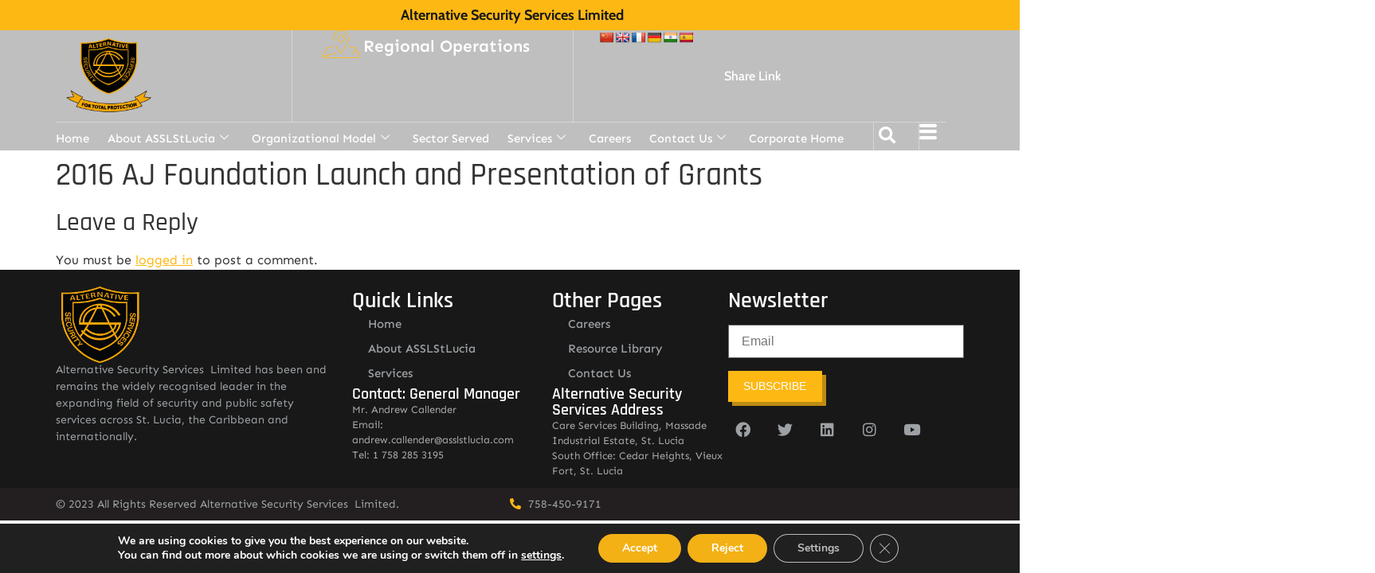

--- FILE ---
content_type: text/html; charset=UTF-8
request_url: https://asslstlucia.com/portfolio-item/2016-aj-foundation-launch-and-presentation-of-grants-5/
body_size: 36714
content:
<!doctype html>
<html lang="en-US">
<head>
	<meta charset="UTF-8">
	<meta name="viewport" content="width=device-width, initial-scale=1">
	<link rel="profile" href="https://gmpg.org/xfn/11">
	<title>2016 AJ Foundation Launch and Presentation of Grants &#8211; Alternative Security Services Limited</title>
<meta name='robots' content='max-image-preview:large' />
<link rel='dns-prefetch' href='//static.addtoany.com' />
<link rel='dns-prefetch' href='//translate.google.com' />
<link rel="alternate" title="oEmbed (JSON)" type="application/json+oembed" href="https://asslstlucia.com/wp-json/oembed/1.0/embed?url=https%3A%2F%2Fasslstlucia.com%2Fportfolio-item%2F2016-aj-foundation-launch-and-presentation-of-grants-5%2F" />
<link rel="alternate" title="oEmbed (XML)" type="text/xml+oembed" href="https://asslstlucia.com/wp-json/oembed/1.0/embed?url=https%3A%2F%2Fasslstlucia.com%2Fportfolio-item%2F2016-aj-foundation-launch-and-presentation-of-grants-5%2F&#038;format=xml" />
		<script type="text/javascript">"use strict";var ajaxurl = 'https://asslstlucia.com/wp-admin/admin-ajax.php';</script>
		<style id='wp-img-auto-sizes-contain-inline-css'>
img:is([sizes=auto i],[sizes^="auto," i]){contain-intrinsic-size:3000px 1500px}
/*# sourceURL=wp-img-auto-sizes-contain-inline-css */
</style>
<link rel='stylesheet' id='acy_front_messages_css-css' href='https://asslstlucia.com/wp-content/plugins/acymailing/media/css/front/messages.min.css?v=1751631904' media='all' />
<link rel='stylesheet' id='bdp-widget-fontawesome-stylesheets-css' href='https://asslstlucia.com/wp-content/plugins/wp-timeline-designer-pro/public/css/font-awesome.min.css' media='all' />
<link rel='stylesheet' id='hello-elementor-theme-style-css' href='https://asslstlucia.com/wp-content/themes/hello-elementor/theme.min.css' media='all' />
<link rel='stylesheet' id='jet-menu-hello-css' href='https://asslstlucia.com/wp-content/plugins/jet-menu/integration/themes/hello-elementor/assets/css/style.css' media='all' />
<link rel='stylesheet' id='fluentform-elementor-widget-css' href='https://asslstlucia.com/wp-content/plugins/fluentform/assets/css/fluent-forms-elementor-widget.css' media='all' />
<link rel='stylesheet' id='bdt-uikit-css' href='https://asslstlucia.com/wp-content/plugins/bdthemes-element-pack/assets/css/bdt-uikit.css' media='all' />
<link rel='stylesheet' id='ep-helper-css' href='https://asslstlucia.com/wp-content/plugins/bdthemes-element-pack/assets/css/ep-helper.css' media='all' />
<link rel='stylesheet' id='embedpress-css-css' href='https://asslstlucia.com/wp-content/plugins/embedpress/assets/css/embedpress.css' media='all' />
<link rel='stylesheet' id='embedpress-blocks-style-css' href='https://asslstlucia.com/wp-content/plugins/embedpress/assets/css/blocks.build.css' media='all' />
<link rel='stylesheet' id='embedpress-lazy-load-css-css' href='https://asslstlucia.com/wp-content/plugins/embedpress/assets/css/lazy-load.css' media='all' />
<link rel='stylesheet' id='wp-block-library-css' href='https://asslstlucia.com/wp-includes/css/dist/block-library/style.min.css' media='all' />
<style id='pdfemb-pdf-embedder-viewer-style-inline-css'>
.wp-block-pdfemb-pdf-embedder-viewer{max-width:none}

/*# sourceURL=https://asslstlucia.com/wp-content/plugins/pdf-embedder/block/build/style-index.css */
</style>
<link rel='stylesheet' id='jet-engine-frontend-css' href='https://asslstlucia.com/wp-content/plugins/jet-engine/assets/css/frontend.css' media='all' />
<link rel='stylesheet' id='nta-css-popup-css' href='https://asslstlucia.com/wp-content/plugins/wp-whatsapp/assets/dist/css/style.css' media='all' />
<style id='global-styles-inline-css'>
:root{--wp--preset--aspect-ratio--square: 1;--wp--preset--aspect-ratio--4-3: 4/3;--wp--preset--aspect-ratio--3-4: 3/4;--wp--preset--aspect-ratio--3-2: 3/2;--wp--preset--aspect-ratio--2-3: 2/3;--wp--preset--aspect-ratio--16-9: 16/9;--wp--preset--aspect-ratio--9-16: 9/16;--wp--preset--color--black: #000000;--wp--preset--color--cyan-bluish-gray: #abb8c3;--wp--preset--color--white: #ffffff;--wp--preset--color--pale-pink: #f78da7;--wp--preset--color--vivid-red: #cf2e2e;--wp--preset--color--luminous-vivid-orange: #ff6900;--wp--preset--color--luminous-vivid-amber: #fcb900;--wp--preset--color--light-green-cyan: #7bdcb5;--wp--preset--color--vivid-green-cyan: #00d084;--wp--preset--color--pale-cyan-blue: #8ed1fc;--wp--preset--color--vivid-cyan-blue: #0693e3;--wp--preset--color--vivid-purple: #9b51e0;--wp--preset--gradient--vivid-cyan-blue-to-vivid-purple: linear-gradient(135deg,rgb(6,147,227) 0%,rgb(155,81,224) 100%);--wp--preset--gradient--light-green-cyan-to-vivid-green-cyan: linear-gradient(135deg,rgb(122,220,180) 0%,rgb(0,208,130) 100%);--wp--preset--gradient--luminous-vivid-amber-to-luminous-vivid-orange: linear-gradient(135deg,rgb(252,185,0) 0%,rgb(255,105,0) 100%);--wp--preset--gradient--luminous-vivid-orange-to-vivid-red: linear-gradient(135deg,rgb(255,105,0) 0%,rgb(207,46,46) 100%);--wp--preset--gradient--very-light-gray-to-cyan-bluish-gray: linear-gradient(135deg,rgb(238,238,238) 0%,rgb(169,184,195) 100%);--wp--preset--gradient--cool-to-warm-spectrum: linear-gradient(135deg,rgb(74,234,220) 0%,rgb(151,120,209) 20%,rgb(207,42,186) 40%,rgb(238,44,130) 60%,rgb(251,105,98) 80%,rgb(254,248,76) 100%);--wp--preset--gradient--blush-light-purple: linear-gradient(135deg,rgb(255,206,236) 0%,rgb(152,150,240) 100%);--wp--preset--gradient--blush-bordeaux: linear-gradient(135deg,rgb(254,205,165) 0%,rgb(254,45,45) 50%,rgb(107,0,62) 100%);--wp--preset--gradient--luminous-dusk: linear-gradient(135deg,rgb(255,203,112) 0%,rgb(199,81,192) 50%,rgb(65,88,208) 100%);--wp--preset--gradient--pale-ocean: linear-gradient(135deg,rgb(255,245,203) 0%,rgb(182,227,212) 50%,rgb(51,167,181) 100%);--wp--preset--gradient--electric-grass: linear-gradient(135deg,rgb(202,248,128) 0%,rgb(113,206,126) 100%);--wp--preset--gradient--midnight: linear-gradient(135deg,rgb(2,3,129) 0%,rgb(40,116,252) 100%);--wp--preset--font-size--small: 13px;--wp--preset--font-size--medium: 20px;--wp--preset--font-size--large: 36px;--wp--preset--font-size--x-large: 42px;--wp--preset--spacing--20: 0.44rem;--wp--preset--spacing--30: 0.67rem;--wp--preset--spacing--40: 1rem;--wp--preset--spacing--50: 1.5rem;--wp--preset--spacing--60: 2.25rem;--wp--preset--spacing--70: 3.38rem;--wp--preset--spacing--80: 5.06rem;--wp--preset--shadow--natural: 6px 6px 9px rgba(0, 0, 0, 0.2);--wp--preset--shadow--deep: 12px 12px 50px rgba(0, 0, 0, 0.4);--wp--preset--shadow--sharp: 6px 6px 0px rgba(0, 0, 0, 0.2);--wp--preset--shadow--outlined: 6px 6px 0px -3px rgb(255, 255, 255), 6px 6px rgb(0, 0, 0);--wp--preset--shadow--crisp: 6px 6px 0px rgb(0, 0, 0);}:root { --wp--style--global--content-size: 800px;--wp--style--global--wide-size: 1200px; }:where(body) { margin: 0; }.wp-site-blocks > .alignleft { float: left; margin-right: 2em; }.wp-site-blocks > .alignright { float: right; margin-left: 2em; }.wp-site-blocks > .aligncenter { justify-content: center; margin-left: auto; margin-right: auto; }:where(.wp-site-blocks) > * { margin-block-start: 24px; margin-block-end: 0; }:where(.wp-site-blocks) > :first-child { margin-block-start: 0; }:where(.wp-site-blocks) > :last-child { margin-block-end: 0; }:root { --wp--style--block-gap: 24px; }:root :where(.is-layout-flow) > :first-child{margin-block-start: 0;}:root :where(.is-layout-flow) > :last-child{margin-block-end: 0;}:root :where(.is-layout-flow) > *{margin-block-start: 24px;margin-block-end: 0;}:root :where(.is-layout-constrained) > :first-child{margin-block-start: 0;}:root :where(.is-layout-constrained) > :last-child{margin-block-end: 0;}:root :where(.is-layout-constrained) > *{margin-block-start: 24px;margin-block-end: 0;}:root :where(.is-layout-flex){gap: 24px;}:root :where(.is-layout-grid){gap: 24px;}.is-layout-flow > .alignleft{float: left;margin-inline-start: 0;margin-inline-end: 2em;}.is-layout-flow > .alignright{float: right;margin-inline-start: 2em;margin-inline-end: 0;}.is-layout-flow > .aligncenter{margin-left: auto !important;margin-right: auto !important;}.is-layout-constrained > .alignleft{float: left;margin-inline-start: 0;margin-inline-end: 2em;}.is-layout-constrained > .alignright{float: right;margin-inline-start: 2em;margin-inline-end: 0;}.is-layout-constrained > .aligncenter{margin-left: auto !important;margin-right: auto !important;}.is-layout-constrained > :where(:not(.alignleft):not(.alignright):not(.alignfull)){max-width: var(--wp--style--global--content-size);margin-left: auto !important;margin-right: auto !important;}.is-layout-constrained > .alignwide{max-width: var(--wp--style--global--wide-size);}body .is-layout-flex{display: flex;}.is-layout-flex{flex-wrap: wrap;align-items: center;}.is-layout-flex > :is(*, div){margin: 0;}body .is-layout-grid{display: grid;}.is-layout-grid > :is(*, div){margin: 0;}body{padding-top: 0px;padding-right: 0px;padding-bottom: 0px;padding-left: 0px;}a:where(:not(.wp-element-button)){text-decoration: underline;}:root :where(.wp-element-button, .wp-block-button__link){background-color: #32373c;border-width: 0;color: #fff;font-family: inherit;font-size: inherit;font-style: inherit;font-weight: inherit;letter-spacing: inherit;line-height: inherit;padding-top: calc(0.667em + 2px);padding-right: calc(1.333em + 2px);padding-bottom: calc(0.667em + 2px);padding-left: calc(1.333em + 2px);text-decoration: none;text-transform: inherit;}.has-black-color{color: var(--wp--preset--color--black) !important;}.has-cyan-bluish-gray-color{color: var(--wp--preset--color--cyan-bluish-gray) !important;}.has-white-color{color: var(--wp--preset--color--white) !important;}.has-pale-pink-color{color: var(--wp--preset--color--pale-pink) !important;}.has-vivid-red-color{color: var(--wp--preset--color--vivid-red) !important;}.has-luminous-vivid-orange-color{color: var(--wp--preset--color--luminous-vivid-orange) !important;}.has-luminous-vivid-amber-color{color: var(--wp--preset--color--luminous-vivid-amber) !important;}.has-light-green-cyan-color{color: var(--wp--preset--color--light-green-cyan) !important;}.has-vivid-green-cyan-color{color: var(--wp--preset--color--vivid-green-cyan) !important;}.has-pale-cyan-blue-color{color: var(--wp--preset--color--pale-cyan-blue) !important;}.has-vivid-cyan-blue-color{color: var(--wp--preset--color--vivid-cyan-blue) !important;}.has-vivid-purple-color{color: var(--wp--preset--color--vivid-purple) !important;}.has-black-background-color{background-color: var(--wp--preset--color--black) !important;}.has-cyan-bluish-gray-background-color{background-color: var(--wp--preset--color--cyan-bluish-gray) !important;}.has-white-background-color{background-color: var(--wp--preset--color--white) !important;}.has-pale-pink-background-color{background-color: var(--wp--preset--color--pale-pink) !important;}.has-vivid-red-background-color{background-color: var(--wp--preset--color--vivid-red) !important;}.has-luminous-vivid-orange-background-color{background-color: var(--wp--preset--color--luminous-vivid-orange) !important;}.has-luminous-vivid-amber-background-color{background-color: var(--wp--preset--color--luminous-vivid-amber) !important;}.has-light-green-cyan-background-color{background-color: var(--wp--preset--color--light-green-cyan) !important;}.has-vivid-green-cyan-background-color{background-color: var(--wp--preset--color--vivid-green-cyan) !important;}.has-pale-cyan-blue-background-color{background-color: var(--wp--preset--color--pale-cyan-blue) !important;}.has-vivid-cyan-blue-background-color{background-color: var(--wp--preset--color--vivid-cyan-blue) !important;}.has-vivid-purple-background-color{background-color: var(--wp--preset--color--vivid-purple) !important;}.has-black-border-color{border-color: var(--wp--preset--color--black) !important;}.has-cyan-bluish-gray-border-color{border-color: var(--wp--preset--color--cyan-bluish-gray) !important;}.has-white-border-color{border-color: var(--wp--preset--color--white) !important;}.has-pale-pink-border-color{border-color: var(--wp--preset--color--pale-pink) !important;}.has-vivid-red-border-color{border-color: var(--wp--preset--color--vivid-red) !important;}.has-luminous-vivid-orange-border-color{border-color: var(--wp--preset--color--luminous-vivid-orange) !important;}.has-luminous-vivid-amber-border-color{border-color: var(--wp--preset--color--luminous-vivid-amber) !important;}.has-light-green-cyan-border-color{border-color: var(--wp--preset--color--light-green-cyan) !important;}.has-vivid-green-cyan-border-color{border-color: var(--wp--preset--color--vivid-green-cyan) !important;}.has-pale-cyan-blue-border-color{border-color: var(--wp--preset--color--pale-cyan-blue) !important;}.has-vivid-cyan-blue-border-color{border-color: var(--wp--preset--color--vivid-cyan-blue) !important;}.has-vivid-purple-border-color{border-color: var(--wp--preset--color--vivid-purple) !important;}.has-vivid-cyan-blue-to-vivid-purple-gradient-background{background: var(--wp--preset--gradient--vivid-cyan-blue-to-vivid-purple) !important;}.has-light-green-cyan-to-vivid-green-cyan-gradient-background{background: var(--wp--preset--gradient--light-green-cyan-to-vivid-green-cyan) !important;}.has-luminous-vivid-amber-to-luminous-vivid-orange-gradient-background{background: var(--wp--preset--gradient--luminous-vivid-amber-to-luminous-vivid-orange) !important;}.has-luminous-vivid-orange-to-vivid-red-gradient-background{background: var(--wp--preset--gradient--luminous-vivid-orange-to-vivid-red) !important;}.has-very-light-gray-to-cyan-bluish-gray-gradient-background{background: var(--wp--preset--gradient--very-light-gray-to-cyan-bluish-gray) !important;}.has-cool-to-warm-spectrum-gradient-background{background: var(--wp--preset--gradient--cool-to-warm-spectrum) !important;}.has-blush-light-purple-gradient-background{background: var(--wp--preset--gradient--blush-light-purple) !important;}.has-blush-bordeaux-gradient-background{background: var(--wp--preset--gradient--blush-bordeaux) !important;}.has-luminous-dusk-gradient-background{background: var(--wp--preset--gradient--luminous-dusk) !important;}.has-pale-ocean-gradient-background{background: var(--wp--preset--gradient--pale-ocean) !important;}.has-electric-grass-gradient-background{background: var(--wp--preset--gradient--electric-grass) !important;}.has-midnight-gradient-background{background: var(--wp--preset--gradient--midnight) !important;}.has-small-font-size{font-size: var(--wp--preset--font-size--small) !important;}.has-medium-font-size{font-size: var(--wp--preset--font-size--medium) !important;}.has-large-font-size{font-size: var(--wp--preset--font-size--large) !important;}.has-x-large-font-size{font-size: var(--wp--preset--font-size--x-large) !important;}
:root :where(.wp-block-pullquote){font-size: 1.5em;line-height: 1.6;}
/*# sourceURL=global-styles-inline-css */
</style>
<link rel='stylesheet' id='google-language-translator-css' href='https://asslstlucia.com/wp-content/plugins/google-language-translator/css/style.css' media='' />
<link rel='stylesheet' id='secure-copy-content-protection-public-css' href='https://asslstlucia.com/wp-content/plugins/secure-copy-content-protection/public/css/secure-copy-content-protection-public.css' media='all' />
<link rel='stylesheet' id='wp-timeline-fontawesome-stylesheets-css' href='https://asslstlucia.com/wp-content/plugins/wp-timeline-designer-pro/public/css/font-awesome.min.css' media='all' />
<link rel='stylesheet' id='wp-timeline-front-css' href='https://asslstlucia.com/wp-content/plugins/wp-timeline-designer-pro/public/css/wp-timeline-public.css' media='all' />
<link rel='stylesheet' id='hello-elementor-css' href='https://asslstlucia.com/wp-content/themes/hello-elementor/style.min.css' media='all' />
<link rel='stylesheet' id='hello-elementor-header-footer-css' href='https://asslstlucia.com/wp-content/themes/hello-elementor/header-footer.min.css' media='all' />
<link rel='stylesheet' id='elementor-frontend-css' href='https://asslstlucia.com/wp-content/plugins/elementor/assets/css/frontend.min.css' media='all' />
<link rel='stylesheet' id='elementor-post-8-css' href='https://asslstlucia.com/wp-content/uploads/elementor/css/post-8.css' media='all' />
<link rel='stylesheet' id='jet-menu-public-styles-css' href='https://asslstlucia.com/wp-content/plugins/jet-menu/assets/public/css/public.css' media='all' />
<link rel='stylesheet' id='widget-heading-css' href='https://asslstlucia.com/wp-content/plugins/elementor/assets/css/widget-heading.min.css' media='all' />
<link rel='stylesheet' id='widget-image-css' href='https://asslstlucia.com/wp-content/plugins/elementor/assets/css/widget-image.min.css' media='all' />
<link rel='stylesheet' id='widget-nav-menu-css' href='https://asslstlucia.com/wp-content/plugins/elementor-pro/assets/css/widget-nav-menu.min.css' media='all' />
<link rel='stylesheet' id='widget-search-form-css' href='https://asslstlucia.com/wp-content/plugins/elementor-pro/assets/css/widget-search-form.min.css' media='all' />
<link rel='stylesheet' id='elementor-icons-shared-0-css' href='https://asslstlucia.com/wp-content/plugins/elementor/assets/lib/font-awesome/css/fontawesome.min.css' media='all' />
<link rel='stylesheet' id='elementor-icons-fa-solid-css' href='https://asslstlucia.com/wp-content/plugins/elementor/assets/lib/font-awesome/css/solid.min.css' media='all' />
<link rel='stylesheet' id='swiper-css' href='https://asslstlucia.com/wp-content/plugins/elementor/assets/lib/swiper/v8/css/swiper.min.css' media='all' />
<link rel='stylesheet' id='e-swiper-css' href='https://asslstlucia.com/wp-content/plugins/elementor/assets/css/conditionals/e-swiper.min.css' media='all' />
<link rel='stylesheet' id='widget-image-carousel-css' href='https://asslstlucia.com/wp-content/plugins/elementor/assets/css/widget-image-carousel.min.css' media='all' />
<link rel='stylesheet' id='widget-social-icons-css' href='https://asslstlucia.com/wp-content/plugins/elementor/assets/css/widget-social-icons.min.css' media='all' />
<link rel='stylesheet' id='e-apple-webkit-css' href='https://asslstlucia.com/wp-content/plugins/elementor/assets/css/conditionals/apple-webkit.min.css' media='all' />
<link rel='stylesheet' id='widget-icon-list-css' href='https://asslstlucia.com/wp-content/plugins/elementor/assets/css/widget-icon-list.min.css' media='all' />
<link rel='stylesheet' id='e-animation-slideInRight-css' href='https://asslstlucia.com/wp-content/plugins/elementor/assets/lib/animations/styles/slideInRight.min.css' media='all' />
<link rel='stylesheet' id='e-popup-css' href='https://asslstlucia.com/wp-content/plugins/elementor-pro/assets/css/conditionals/popup.min.css' media='all' />
<link rel='stylesheet' id='e-animation-fadeInRight-css' href='https://asslstlucia.com/wp-content/plugins/elementor/assets/lib/animations/styles/fadeInRight.min.css' media='all' />
<link rel='stylesheet' id='elementor-icons-css' href='https://asslstlucia.com/wp-content/plugins/elementor/assets/lib/eicons/css/elementor-icons.min.css' media='all' />
<link rel='stylesheet' id='elementor-post-31-css' href='https://asslstlucia.com/wp-content/uploads/elementor/css/post-31.css' media='all' />
<link rel='stylesheet' id='elementor-post-122-css' href='https://asslstlucia.com/wp-content/uploads/elementor/css/post-122.css' media='all' />
<link rel='stylesheet' id='elementor-post-28425-css' href='https://asslstlucia.com/wp-content/uploads/elementor/css/post-28425.css' media='all' />
<link rel='stylesheet' id='elementor-post-28418-css' href='https://asslstlucia.com/wp-content/uploads/elementor/css/post-28418.css' media='all' />
<link rel='stylesheet' id='elementor-post-22030-css' href='https://asslstlucia.com/wp-content/uploads/elementor/css/post-22030.css' media='all' />
<link rel='stylesheet' id='elementor-post-7205-css' href='https://asslstlucia.com/wp-content/uploads/elementor/css/post-7205.css' media='all' />
<link rel='stylesheet' id='elementor-post-110-css' href='https://asslstlucia.com/wp-content/uploads/elementor/css/post-110.css' media='all' />
<link rel='stylesheet' id='tablepress-default-css' href='https://asslstlucia.com/wp-content/plugins/tablepress/css/build/default.css' media='all' />
<link rel='stylesheet' id='addtoany-css' href='https://asslstlucia.com/wp-content/plugins/add-to-any/addtoany.min.css' media='all' />
<link rel='stylesheet' id='ekit-widget-styles-css' href='https://asslstlucia.com/wp-content/plugins/elementskit-lite/widgets/init/assets/css/widget-styles.css' media='all' />
<link rel='stylesheet' id='ekit-responsive-css' href='https://asslstlucia.com/wp-content/plugins/elementskit-lite/widgets/init/assets/css/responsive.css' media='all' />
<link rel='stylesheet' id='eael-general-css' href='https://asslstlucia.com/wp-content/plugins/essential-addons-for-elementor-lite/assets/front-end/css/view/general.min.css' media='all' />
<link rel='stylesheet' id='moove_gdpr_frontend-css' href='https://asslstlucia.com/wp-content/plugins/gdpr-cookie-compliance/dist/styles/gdpr-main.css' media='all' />
<style id='moove_gdpr_frontend-inline-css'>
#moove_gdpr_cookie_modal,#moove_gdpr_cookie_info_bar,.gdpr_cookie_settings_shortcode_content{font-family:&#039;Nunito&#039;,sans-serif}#moove_gdpr_save_popup_settings_button{background-color:#373737;color:#fff}#moove_gdpr_save_popup_settings_button:hover{background-color:#000}#moove_gdpr_cookie_info_bar .moove-gdpr-info-bar-container .moove-gdpr-info-bar-content a.mgbutton,#moove_gdpr_cookie_info_bar .moove-gdpr-info-bar-container .moove-gdpr-info-bar-content button.mgbutton{background-color:#f3b115}#moove_gdpr_cookie_modal .moove-gdpr-modal-content .moove-gdpr-modal-footer-content .moove-gdpr-button-holder a.mgbutton,#moove_gdpr_cookie_modal .moove-gdpr-modal-content .moove-gdpr-modal-footer-content .moove-gdpr-button-holder button.mgbutton,.gdpr_cookie_settings_shortcode_content .gdpr-shr-button.button-green{background-color:#f3b115;border-color:#f3b115}#moove_gdpr_cookie_modal .moove-gdpr-modal-content .moove-gdpr-modal-footer-content .moove-gdpr-button-holder a.mgbutton:hover,#moove_gdpr_cookie_modal .moove-gdpr-modal-content .moove-gdpr-modal-footer-content .moove-gdpr-button-holder button.mgbutton:hover,.gdpr_cookie_settings_shortcode_content .gdpr-shr-button.button-green:hover{background-color:#fff;color:#f3b115}#moove_gdpr_cookie_modal .moove-gdpr-modal-content .moove-gdpr-modal-close i,#moove_gdpr_cookie_modal .moove-gdpr-modal-content .moove-gdpr-modal-close span.gdpr-icon{background-color:#f3b115;border:1px solid #f3b115}#moove_gdpr_cookie_info_bar span.moove-gdpr-infobar-allow-all.focus-g,#moove_gdpr_cookie_info_bar span.moove-gdpr-infobar-allow-all:focus,#moove_gdpr_cookie_info_bar button.moove-gdpr-infobar-allow-all.focus-g,#moove_gdpr_cookie_info_bar button.moove-gdpr-infobar-allow-all:focus,#moove_gdpr_cookie_info_bar span.moove-gdpr-infobar-reject-btn.focus-g,#moove_gdpr_cookie_info_bar span.moove-gdpr-infobar-reject-btn:focus,#moove_gdpr_cookie_info_bar button.moove-gdpr-infobar-reject-btn.focus-g,#moove_gdpr_cookie_info_bar button.moove-gdpr-infobar-reject-btn:focus,#moove_gdpr_cookie_info_bar span.change-settings-button.focus-g,#moove_gdpr_cookie_info_bar span.change-settings-button:focus,#moove_gdpr_cookie_info_bar button.change-settings-button.focus-g,#moove_gdpr_cookie_info_bar button.change-settings-button:focus{-webkit-box-shadow:0 0 1px 3px #f3b115;-moz-box-shadow:0 0 1px 3px #f3b115;box-shadow:0 0 1px 3px #f3b115}#moove_gdpr_cookie_modal .moove-gdpr-modal-content .moove-gdpr-modal-close i:hover,#moove_gdpr_cookie_modal .moove-gdpr-modal-content .moove-gdpr-modal-close span.gdpr-icon:hover,#moove_gdpr_cookie_info_bar span[data-href]>u.change-settings-button{color:#f3b115}#moove_gdpr_cookie_modal .moove-gdpr-modal-content .moove-gdpr-modal-left-content #moove-gdpr-menu li.menu-item-selected a span.gdpr-icon,#moove_gdpr_cookie_modal .moove-gdpr-modal-content .moove-gdpr-modal-left-content #moove-gdpr-menu li.menu-item-selected button span.gdpr-icon{color:inherit}#moove_gdpr_cookie_modal .moove-gdpr-modal-content .moove-gdpr-modal-left-content #moove-gdpr-menu li a span.gdpr-icon,#moove_gdpr_cookie_modal .moove-gdpr-modal-content .moove-gdpr-modal-left-content #moove-gdpr-menu li button span.gdpr-icon{color:inherit}#moove_gdpr_cookie_modal .gdpr-acc-link{line-height:0;font-size:0;color:transparent;position:absolute}#moove_gdpr_cookie_modal .moove-gdpr-modal-content .moove-gdpr-modal-close:hover i,#moove_gdpr_cookie_modal .moove-gdpr-modal-content .moove-gdpr-modal-left-content #moove-gdpr-menu li a,#moove_gdpr_cookie_modal .moove-gdpr-modal-content .moove-gdpr-modal-left-content #moove-gdpr-menu li button,#moove_gdpr_cookie_modal .moove-gdpr-modal-content .moove-gdpr-modal-left-content #moove-gdpr-menu li button i,#moove_gdpr_cookie_modal .moove-gdpr-modal-content .moove-gdpr-modal-left-content #moove-gdpr-menu li a i,#moove_gdpr_cookie_modal .moove-gdpr-modal-content .moove-gdpr-tab-main .moove-gdpr-tab-main-content a:hover,#moove_gdpr_cookie_info_bar.moove-gdpr-dark-scheme .moove-gdpr-info-bar-container .moove-gdpr-info-bar-content a.mgbutton:hover,#moove_gdpr_cookie_info_bar.moove-gdpr-dark-scheme .moove-gdpr-info-bar-container .moove-gdpr-info-bar-content button.mgbutton:hover,#moove_gdpr_cookie_info_bar.moove-gdpr-dark-scheme .moove-gdpr-info-bar-container .moove-gdpr-info-bar-content a:hover,#moove_gdpr_cookie_info_bar.moove-gdpr-dark-scheme .moove-gdpr-info-bar-container .moove-gdpr-info-bar-content button:hover,#moove_gdpr_cookie_info_bar.moove-gdpr-dark-scheme .moove-gdpr-info-bar-container .moove-gdpr-info-bar-content span.change-settings-button:hover,#moove_gdpr_cookie_info_bar.moove-gdpr-dark-scheme .moove-gdpr-info-bar-container .moove-gdpr-info-bar-content button.change-settings-button:hover,#moove_gdpr_cookie_info_bar.moove-gdpr-dark-scheme .moove-gdpr-info-bar-container .moove-gdpr-info-bar-content u.change-settings-button:hover,#moove_gdpr_cookie_info_bar span[data-href]>u.change-settings-button,#moove_gdpr_cookie_info_bar.moove-gdpr-dark-scheme .moove-gdpr-info-bar-container .moove-gdpr-info-bar-content a.mgbutton.focus-g,#moove_gdpr_cookie_info_bar.moove-gdpr-dark-scheme .moove-gdpr-info-bar-container .moove-gdpr-info-bar-content button.mgbutton.focus-g,#moove_gdpr_cookie_info_bar.moove-gdpr-dark-scheme .moove-gdpr-info-bar-container .moove-gdpr-info-bar-content a.focus-g,#moove_gdpr_cookie_info_bar.moove-gdpr-dark-scheme .moove-gdpr-info-bar-container .moove-gdpr-info-bar-content button.focus-g,#moove_gdpr_cookie_info_bar.moove-gdpr-dark-scheme .moove-gdpr-info-bar-container .moove-gdpr-info-bar-content a.mgbutton:focus,#moove_gdpr_cookie_info_bar.moove-gdpr-dark-scheme .moove-gdpr-info-bar-container .moove-gdpr-info-bar-content button.mgbutton:focus,#moove_gdpr_cookie_info_bar.moove-gdpr-dark-scheme .moove-gdpr-info-bar-container .moove-gdpr-info-bar-content a:focus,#moove_gdpr_cookie_info_bar.moove-gdpr-dark-scheme .moove-gdpr-info-bar-container .moove-gdpr-info-bar-content button:focus,#moove_gdpr_cookie_info_bar.moove-gdpr-dark-scheme .moove-gdpr-info-bar-container .moove-gdpr-info-bar-content span.change-settings-button.focus-g,span.change-settings-button:focus,button.change-settings-button.focus-g,button.change-settings-button:focus,#moove_gdpr_cookie_info_bar.moove-gdpr-dark-scheme .moove-gdpr-info-bar-container .moove-gdpr-info-bar-content u.change-settings-button.focus-g,#moove_gdpr_cookie_info_bar.moove-gdpr-dark-scheme .moove-gdpr-info-bar-container .moove-gdpr-info-bar-content u.change-settings-button:focus{color:#f3b115}#moove_gdpr_cookie_modal .moove-gdpr-branding.focus-g span,#moove_gdpr_cookie_modal .moove-gdpr-modal-content .moove-gdpr-tab-main a.focus-g,#moove_gdpr_cookie_modal .moove-gdpr-modal-content .moove-gdpr-tab-main .gdpr-cd-details-toggle.focus-g{color:#f3b115}#moove_gdpr_cookie_modal.gdpr_lightbox-hide{display:none}
/*# sourceURL=moove_gdpr_frontend-inline-css */
</style>
<link rel='stylesheet' id='elementor-gf-local-cabin-css' href='https://asslstlucia.com/wp-content/uploads/elementor/google-fonts/css/cabin.css' media='all' />
<link rel='stylesheet' id='elementor-gf-local-rajdhani-css' href='https://asslstlucia.com/wp-content/uploads/elementor/google-fonts/css/rajdhani.css' media='all' />
<link rel='stylesheet' id='elementor-gf-local-sen-css' href='https://asslstlucia.com/wp-content/uploads/elementor/google-fonts/css/sen.css' media='all' />
<link rel='stylesheet' id='elementor-icons-ekiticons-css' href='https://asslstlucia.com/wp-content/plugins/elementskit-lite/modules/elementskit-icon-pack/assets/css/ekiticons.css' media='all' />
<link rel='stylesheet' id='elementor-icons-fa-brands-css' href='https://asslstlucia.com/wp-content/plugins/elementor/assets/lib/font-awesome/css/brands.min.css' media='all' />
<script id="acy_front_messages_js-js-before">
var ACYM_AJAX_START = "https://asslstlucia.com/wp-admin/admin-ajax.php";
            var ACYM_AJAX_PARAMS = "?action=acymailing_router&noheader=1&nocache=1768622327";
            var ACYM_AJAX = ACYM_AJAX_START + ACYM_AJAX_PARAMS;
//# sourceURL=acy_front_messages_js-js-before
</script>
<script src="https://asslstlucia.com/wp-content/plugins/acymailing/media/js/front/messages.min.js?v=1751631905" id="acy_front_messages_js-js"></script>
<script src="https://asslstlucia.com/wp-includes/js/jquery/jquery.min.js" id="jquery-core-js"></script>
<script src="https://asslstlucia.com/wp-includes/js/jquery/jquery-migrate.min.js" id="jquery-migrate-js"></script>
<script id="addtoany-core-js-before">
window.a2a_config=window.a2a_config||{};a2a_config.callbacks=[];a2a_config.overlays=[];a2a_config.templates={};

//# sourceURL=addtoany-core-js-before
</script>
<script defer src="https://static.addtoany.com/menu/page.js" id="addtoany-core-js"></script>
<script defer src="https://asslstlucia.com/wp-content/plugins/add-to-any/addtoany.min.js" id="addtoany-jquery-js"></script>
<script id="wp-timeline-ajax-script-js-extra">
var ajax_object = {"ajaxurl":"https://asslstlucia.com/wp-admin/admin-ajax.php","is_rtl":"0"};
//# sourceURL=wp-timeline-ajax-script-js-extra
</script>
<script src="https://asslstlucia.com/wp-content/plugins/wp-timeline-designer-pro/public/js/wp-timeline-public.js" id="wp-timeline-ajax-script-js"></script>
<script src="https://asslstlucia.com/wp-content/plugins/wp-timeline-designer-pro/public/js/isotope.pkgd.min.js" id="isotope-js"></script>
<link rel="https://api.w.org/" href="https://asslstlucia.com/wp-json/" /><link rel="canonical" href="https://asslstlucia.com/portfolio-item/2016-aj-foundation-launch-and-presentation-of-grants-5/" />
<link rel='shortlink' href='https://asslstlucia.com/?p=29881' />

		<!-- GA Google Analytics @ https://m0n.co/ga -->
		<script>
			(function(i,s,o,g,r,a,m){i['GoogleAnalyticsObject']=r;i[r]=i[r]||function(){
			(i[r].q=i[r].q||[]).push(arguments)},i[r].l=1*new Date();a=s.createElement(o),
			m=s.getElementsByTagName(o)[0];a.async=1;a.src=g;m.parentNode.insertBefore(a,m)
			})(window,document,'script','https://www.google-analytics.com/analytics.js','ga');
			ga('create', 'UA-102066648-6', 'auto');
			ga('require', 'displayfeatures');
			ga('require', 'linkid');
			ga('set', 'anonymizeIp', true);
			ga('set', 'forceSSL', true);
			ga('send', 'pageview');
		</script>

	<style>p.hello{font-size:12px;color:darkgray;}#google_language_translator,#flags{text-align:left;}#google_language_translator,#language{clear:both;width:160px;text-align:right;}#language{float:right;}#flags{text-align:right;width:165px;float:right;clear:right;}#flags ul{float:right!important;}p.hello{text-align:right;float:right;clear:both;}.glt-clear{height:0px;clear:both;margin:0px;padding:0px;}#flags{width:165px;}#flags a{display:inline-block;margin-left:2px;}#google_language_translator a{display:none!important;}div.skiptranslate.goog-te-gadget{display:inline!important;}.goog-te-gadget{color:transparent!important;}.goog-te-gadget{font-size:0px!important;}.goog-branding{display:none;}.goog-tooltip{display: none!important;}.goog-tooltip:hover{display: none!important;}.goog-text-highlight{background-color:transparent!important;border:none!important;box-shadow:none!important;}#google_language_translator select.goog-te-combo{color:#32373c;}div.skiptranslate{display:none!important;}body{top:0px!important;}#goog-gt-{display:none!important;}font font{background-color:transparent!important;box-shadow:none!important;position:initial!important;}#glt-translate-trigger{bottom:auto;top:0;}.tool-container.tool-top{top:50px!important;bottom:auto!important;}.tool-container.tool-top .arrow{border-color:transparent transparent #d0cbcb; top:-14px;}#glt-translate-trigger > span{color:#ffffff;}#glt-translate-trigger{background:#f89406;}.goog-te-gadget .goog-te-combo{width:100%;}#google_language_translator .goog-te-gadget .goog-te-combo{background:#ffffff;border:0!important;}</style><meta name="generator" content="Elementor 3.34.1; features: additional_custom_breakpoints; settings: css_print_method-external, google_font-enabled, font_display-swap">
			<style>
				.e-con.e-parent:nth-of-type(n+4):not(.e-lazyloaded):not(.e-no-lazyload),
				.e-con.e-parent:nth-of-type(n+4):not(.e-lazyloaded):not(.e-no-lazyload) * {
					background-image: none !important;
				}
				@media screen and (max-height: 1024px) {
					.e-con.e-parent:nth-of-type(n+3):not(.e-lazyloaded):not(.e-no-lazyload),
					.e-con.e-parent:nth-of-type(n+3):not(.e-lazyloaded):not(.e-no-lazyload) * {
						background-image: none !important;
					}
				}
				@media screen and (max-height: 640px) {
					.e-con.e-parent:nth-of-type(n+2):not(.e-lazyloaded):not(.e-no-lazyload),
					.e-con.e-parent:nth-of-type(n+2):not(.e-lazyloaded):not(.e-no-lazyload) * {
						background-image: none !important;
					}
				}
			</style>
			<link rel="icon" href="https://asslstlucia.com/wp-content/uploads/2023/02/cropped-logo_png1-32x32.png" sizes="32x32" />
<link rel="icon" href="https://asslstlucia.com/wp-content/uploads/2023/02/cropped-logo_png1-192x192.png" sizes="192x192" />
<link rel="apple-touch-icon" href="https://asslstlucia.com/wp-content/uploads/2023/02/cropped-logo_png1-180x180.png" />
<meta name="msapplication-TileImage" content="https://asslstlucia.com/wp-content/uploads/2023/02/cropped-logo_png1-270x270.png" />
		<style id="wp-custom-css">
			.about-assl-sec{
    position: relative;
}

/* Financial Services Sector */

.financial-serv-Iconbox{
	cursor: pointer;
}
.financial-serv-Iconbox i{
    margin-top: 9px;
}


.sec-icon-list .elementor-icon-list-item{
    align-items: baseline;
}
.sec-icon-list .elementor-icon-list-item .elementor-icon-list-icon{
    padding-top: 3px;
}

/* Tabs Styling  */
.tabs .elementor-tab-title.elementor-active,
.tabs .elementor-tab-title:hover {
    background-color: #181818 !important;
    color: #fff !important;
	position: relative;
}

.tabs .elementor-tab-title .elementor-icon-wrapper {
	display: none;
}
@media screen and (max-width: 1000px) {
	.tabs .elementor-tab-title {
		background-color: #E7E9EB;
		margin-bottom: 5px;
	}
}
.tabs .elementor-tab-title.elementor-active .elementor-icon-wrapper,
.tabs .elementor-tab-title:hover .elementor-icon-wrapper {
	display: inline-block;
}

.tabs .elementor-tab-title:last-child:hover .elementor-icon-wrapper,
.tabs .elementor-tab-title:last-child.elementor-active .elementor-icon-wrapper{
	display: none;
}

.tabs .elementor-tab-title .elementor-icon-wrapper i {
	position: relative;
	top: 3px;
	left: 5px;
	color: #fff;
	font-size: 15px;
}
.bod-box .mc-description{
    height: 220px;
    margin-top: 50px;
    padding-top: 10px !important;
    overflow-y: scroll;
}
.bod-box .mc-description::-webkit-scrollbar {
  width: 12px;
}

/* Track */
.bod-box .mc-description::-webkit-scrollbar-track {
  box-shadow: inset 0 0 5px grey; 
  border-radius: 10px;
}
 
/* Handle */
.bod-box .mc-description::-webkit-scrollbar-thumb {
  background: #181818; 
  border-radius: 10px;
}

/* Handle on hover */
.bod-box .mc-description::-webkit-scrollbar-thumb:hover {
  background: #ffc600; 
}

.jet-select__control{
	background-color:white;
			color:#181818;
}
.jet-search-filter__input{
	background-color:white;

}
.jet-sorting-select{
	background-color:#ffffff;
	color:#181818;
}

.has-medium-font-size{
	padding-top: 20px;
	padding-bottom: 20px;
}

p[style='font-size: 8px;'] {
	display: none !important;
}
		</style>
		</head>
<body class="wp-singular portfolio-template-default single single-portfolio postid-29881 wp-custom-logo wp-embed-responsive wp-theme-hello-elementor theme-default jet-mega-menu-location elementor-default elementor-kit-8">


<a class="skip-link screen-reader-text" href="#content">Skip to content</a>

		<header data-elementor-type="header" data-elementor-id="31" class="elementor elementor-31 elementor-location-header" data-elementor-post-type="elementor_library">
			<div class="elementor-element elementor-element-b456859 e-flex e-con-boxed e-con e-parent" data-id="b456859" data-element_type="container" data-settings="{&quot;background_background&quot;:&quot;classic&quot;,&quot;jet_parallax_layout_list&quot;:[]}">
					<div class="e-con-inner">
		<div class="elementor-element elementor-element-cbc3528 e-con-full elementor-hidden-tablet elementor-hidden-mobile e-flex e-con e-child" data-id="cbc3528" data-element_type="container" data-settings="{&quot;jet_parallax_layout_list&quot;:[]}">
				</div>
		<div class="elementor-element elementor-element-04402f1 e-con-full e-flex e-con e-child" data-id="04402f1" data-element_type="container" data-settings="{&quot;jet_parallax_layout_list&quot;:[]}">
				<div class="elementor-element elementor-element-a2bc747 elementor-widget elementor-widget-heading" data-id="a2bc747" data-element_type="widget" data-widget_type="heading.default">
				<div class="elementor-widget-container">
					<h2 class="elementor-heading-title elementor-size-default">Alternative Security Services Limited</h2>				</div>
				</div>
				</div>
					</div>
				</div>
		<div class="elementor-element elementor-element-046338a elementor-hidden-mobile e-flex e-con-boxed e-con e-parent" data-id="046338a" data-element_type="container" data-settings="{&quot;background_background&quot;:&quot;classic&quot;,&quot;jet_parallax_layout_list&quot;:[]}">
					<div class="e-con-inner">
		<div class="elementor-element elementor-element-a7f912f e-con-full e-flex e-con e-child" data-id="a7f912f" data-element_type="container" data-settings="{&quot;background_background&quot;:&quot;classic&quot;,&quot;jet_parallax_layout_list&quot;:[]}">
				<div class="elementor-element elementor-element-4e69810 logo-container elementor-widget elementor-widget-image" data-id="4e69810" data-element_type="widget" data-widget_type="image.default">
				<div class="elementor-widget-container">
																<a href="/">
							<img src="https://asslstlucia.com/wp-content/uploads/2023/07/Alternative-Logo-with-Banner-01.png" title="" alt="" loading="lazy" />								</a>
															</div>
				</div>
				</div>
		<div class="elementor-element elementor-element-ba05143 e-con-full elementor-hidden-desktop e-flex e-con e-child" data-id="ba05143" data-element_type="container" data-settings="{&quot;background_background&quot;:&quot;classic&quot;,&quot;jet_parallax_layout_list&quot;:[]}">
				<div class="elementor-element elementor-element-bab6cb5 elementor-widget elementor-widget-html" data-id="bab6cb5" data-element_type="widget" data-widget_type="html.default">
				<div class="elementor-widget-container">
					<script src="https://ajax.googleapis.com/ajax/libs/jquery/3.6.3/jquery.min.js"></script>

<script>
    $(document).ready(function(){
      $(".tabs .elementor-tab-title").append('<div class="elementor-icon-wrapper"><div class="elementor-icon elementor-animation-"><i aria-hidden="true" class="fas fa-angle-right"></i></div></div>');
      $(".logo-container img").removeAttr("loading");
          });

</script>				</div>
				</div>
				<div class="elementor-element elementor-element-b8b496a elementor-hidden-desktop elementor-view-default elementor-widget elementor-widget-icon" data-id="b8b496a" data-element_type="widget" data-widget_type="icon.default">
				<div class="elementor-widget-container">
							<div class="elementor-icon-wrapper">
			<a class="elementor-icon" href="#elementor-action%3Aaction%3Dpopup%3Aopen%26settings%3DeyJpZCI6IjExMCIsInRvZ2dsZSI6ZmFsc2V9">
			<i aria-hidden="true" class="icon icon-menu-button-of-three-horizontal-lines"></i>			</a>
		</div>
						</div>
				</div>
				</div>
		<div class="elementor-element elementor-element-bf66133 e-con-full elementor-hidden-tablet elementor-hidden-mobile e-flex e-con e-child" data-id="bf66133" data-element_type="container" data-settings="{&quot;jet_parallax_layout_list&quot;:[]}">
		<div class="elementor-element elementor-element-24cab11 e-flex e-con-boxed e-con e-child" data-id="24cab11" data-element_type="container" data-settings="{&quot;jet_parallax_layout_list&quot;:[]}">
					<div class="e-con-inner">
				<div class="elementor-element elementor-element-70dda03 elementor-view-default elementor-widget elementor-widget-icon" data-id="70dda03" data-element_type="widget" data-widget_type="icon.default">
				<div class="elementor-widget-container">
							<div class="elementor-icon-wrapper">
			<div class="elementor-icon">
			<i aria-hidden="true" class="icon icon-google-map"></i>			</div>
		</div>
						</div>
				</div>
				<div class="elementor-element elementor-element-6c3bc9e mega-menu-reg-ope elementor-widget elementor-widget-jet-mega-menu" data-id="6c3bc9e" data-element_type="widget" data-widget_type="jet-mega-menu.default">
				<div class="elementor-widget-container">
					<div class="jet-mega-menu jet-mega-menu--layout-horizontal jet-mega-menu--sub-position-right jet-mega-menu--dropdown-layout-push jet-mega-menu--dropdown-position-center jet-mega-menu--animation-fade jet-mega-menu--location-elementor    jet-mega-menu--fill-svg-icons" data-settings='{"menuId":"62","menuUniqId":"696b08f86cd0d","rollUp":false,"megaAjaxLoad":false,"layout":"horizontal","subEvent":"hover","subCloseBehavior":"mouseleave","mouseLeaveDelay":500,"subTrigger":"item","subPosition":"right","megaWidthType":"selector","megaWidthSelector":".elementor-element-b456859","breakpoint":768,"signatures":{"template_19968":{"id":19968,"signature":"ea05d2c26ea8d0946c4245dfd00d2781"}}}'><div class="jet-mega-menu-toggle" role="button" tabindex="0" aria-label="Open/Close Menu"><div class="jet-mega-menu-toggle-icon jet-mega-menu-toggle-icon--default-state"><svg class="svg-icon" aria-hidden="true" role="img" focusable="false" width="20" height="20" viewBox="0 0 20 20" fill="none" xmlns="http://www.w3.org/2000/svg"><path d="M5 15H15V13H5V15ZM5 5V7H15V5H5ZM5 11H15V9H5V11Z" fill="currentColor"/></svg></div><div class="jet-mega-menu-toggle-icon jet-mega-menu-toggle-icon--opened-state"><svg class="svg-icon" aria-hidden="true" role="img" focusable="false" width="20" height="20" viewBox="0 0 20 20" fill="none" xmlns="http://www.w3.org/2000/svg"><path d="M14.95 6.46L11.41 10L14.95 13.54L13.54 14.95L10 11.42L6.47 14.95L5.05 13.53L8.58 10L5.05 6.47L6.47 5.05L10 8.58L13.54 5.05L14.95 6.46Z" fill="currentColor"/></svg></div></div><nav class="jet-mega-menu-container" aria-label="Main nav"><ul class="jet-mega-menu-list"><li id="jet-mega-menu-item-19267" class="jet-mega-menu-item jet-mega-menu-item-type-custom jet-mega-menu-item-object-custom jet-mega-menu-item-has-children jet-mega-menu-item--mega jet-mega-menu-item-has-children jet-mega-menu-item--top-level jet-mega-menu-item-19267"><div class="jet-mega-menu-item__inner" role="button" tabindex="0" aria-haspopup="true" aria-expanded="false" aria-label="Regional Operations"><a class="jet-mega-menu-item__link jet-mega-menu-item__link--top-level"><div class="jet-mega-menu-item__title"><div class="jet-mega-menu-item__label">Regional Operations</div></div></a></div><div class="jet-mega-menu-mega-container" data-template-id="19968" data-template-content="elementor" data-position="default"><div class="jet-mega-menu-mega-container__inner"><style>.elementor-19968 .elementor-element.elementor-element-8a3c5bd{--display:flex;--padding-top:10px;--padding-bottom:20px;--padding-left:0px;--padding-right:0px;}.elementor-19968 .elementor-element.elementor-element-8a3c5bd:not(.elementor-motion-effects-element-type-background), .elementor-19968 .elementor-element.elementor-element-8a3c5bd > .elementor-motion-effects-container > .elementor-motion-effects-layer{background-color:var( --e-global-color-49c8caa );}.elementor-19968 .elementor-element.elementor-element-8be0d5c{text-align:center;}.elementor-19968 .elementor-element.elementor-element-8be0d5c .elementor-heading-title{font-family:"Rajdhani", Sans-serif;font-size:20px;font-weight:600;color:var( --e-global-color-df15ebe );}.elementor-19968 .elementor-element.elementor-element-c1af4d7{--display:flex;--flex-direction:row;--container-widget-width:initial;--container-widget-height:100%;--container-widget-flex-grow:1;--container-widget-align-self:stretch;--flex-wrap-mobile:wrap;--gap:13px 13px;--row-gap:13px;--column-gap:13px;--flex-wrap:wrap;}.elementor-19968 .elementor-element.elementor-element-c1af4d7:not(.elementor-motion-effects-element-type-background), .elementor-19968 .elementor-element.elementor-element-c1af4d7 > .elementor-motion-effects-container > .elementor-motion-effects-layer{background-color:var( --e-global-color-49c8caa );}.elementor-19968 .elementor-element.elementor-element-e01f3e8{--display:flex;--flex-direction:column;--container-widget-width:100%;--container-widget-height:initial;--container-widget-flex-grow:0;--container-widget-align-self:initial;--flex-wrap-mobile:wrap;--gap:0px 0px;--row-gap:0px;--column-gap:0px;--background-transition:0.3s;--border-radius:7px 7px 7px 7px;}.elementor-19968 .elementor-element.elementor-element-e01f3e8:hover{background-color:#292929B3;}.elementor-19968 .elementor-element.elementor-element-515c22e img{width:43%;}.elementor-19968 .elementor-element.elementor-element-0680816{text-align:center;font-family:"Sen", Sans-serif;font-size:15px;font-weight:700;color:var( --e-global-color-df15ebe );}.elementor-19968 .elementor-element.elementor-element-9c01697{--display:flex;--flex-direction:column;--container-widget-width:100%;--container-widget-height:initial;--container-widget-flex-grow:0;--container-widget-align-self:initial;--flex-wrap-mobile:wrap;--gap:0px 0px;--row-gap:0px;--column-gap:0px;--background-transition:0.3s;--border-radius:7px 7px 7px 7px;}.elementor-19968 .elementor-element.elementor-element-9c01697:hover{background-color:#292929B3;}.elementor-19968 .elementor-element.elementor-element-518b782 img{width:43%;}.elementor-19968 .elementor-element.elementor-element-45f16f1{text-align:center;font-family:"Sen", Sans-serif;font-size:15px;font-weight:700;color:var( --e-global-color-df15ebe );}.elementor-19968 .elementor-element.elementor-element-66a1046{--display:flex;--flex-direction:column;--container-widget-width:100%;--container-widget-height:initial;--container-widget-flex-grow:0;--container-widget-align-self:initial;--flex-wrap-mobile:wrap;--gap:0px 0px;--row-gap:0px;--column-gap:0px;--background-transition:0.3s;--border-radius:7px 7px 7px 7px;}.elementor-19968 .elementor-element.elementor-element-66a1046:hover{background-color:#292929B3;}.elementor-19968 .elementor-element.elementor-element-fd93dd3 img{width:43%;}.elementor-19968 .elementor-element.elementor-element-df61348{text-align:center;font-family:"Sen", Sans-serif;font-size:15px;font-weight:700;color:var( --e-global-color-df15ebe );}.elementor-19968 .elementor-element.elementor-element-2c9aea7{--display:flex;--flex-direction:column;--container-widget-width:100%;--container-widget-height:initial;--container-widget-flex-grow:0;--container-widget-align-self:initial;--flex-wrap-mobile:wrap;--gap:0px 0px;--row-gap:0px;--column-gap:0px;--background-transition:0.3s;--border-radius:7px 7px 7px 7px;}.elementor-19968 .elementor-element.elementor-element-2c9aea7:hover{background-color:#292929B3;}.elementor-19968 .elementor-element.elementor-element-2024b49 img{width:43%;}.elementor-19968 .elementor-element.elementor-element-821ad11{text-align:center;font-family:"Sen", Sans-serif;font-size:15px;font-weight:700;color:var( --e-global-color-df15ebe );}.elementor-19968 .elementor-element.elementor-element-081e197{--display:flex;--flex-direction:column;--container-widget-width:100%;--container-widget-height:initial;--container-widget-flex-grow:0;--container-widget-align-self:initial;--flex-wrap-mobile:wrap;--gap:0px 0px;--row-gap:0px;--column-gap:0px;--background-transition:0.3s;--border-radius:7px 7px 7px 7px;}.elementor-19968 .elementor-element.elementor-element-081e197:hover{background-color:#292929B3;}.elementor-19968 .elementor-element.elementor-element-4ba5263 img{width:43%;}.elementor-19968 .elementor-element.elementor-element-f67bd56{text-align:center;font-family:"Sen", Sans-serif;font-size:15px;font-weight:700;color:var( --e-global-color-df15ebe );}.elementor-19968 .elementor-element.elementor-element-9083ce6{--display:flex;--flex-direction:column;--container-widget-width:100%;--container-widget-height:initial;--container-widget-flex-grow:0;--container-widget-align-self:initial;--flex-wrap-mobile:wrap;--gap:0px 0px;--row-gap:0px;--column-gap:0px;--background-transition:0.3s;--border-radius:7px 7px 7px 7px;}.elementor-19968 .elementor-element.elementor-element-9083ce6:hover{background-color:#292929B3;}.elementor-19968 .elementor-element.elementor-element-51a0588 img{width:43%;}.elementor-19968 .elementor-element.elementor-element-88ad909{text-align:center;font-family:"Sen", Sans-serif;font-size:15px;font-weight:700;color:var( --e-global-color-df15ebe );}.elementor-19968 .elementor-element.elementor-element-8bacd2a{--display:flex;--flex-direction:column;--container-widget-width:100%;--container-widget-height:initial;--container-widget-flex-grow:0;--container-widget-align-self:initial;--flex-wrap-mobile:wrap;--gap:0px 0px;--row-gap:0px;--column-gap:0px;--background-transition:0.3s;--border-radius:7px 7px 7px 7px;}.elementor-19968 .elementor-element.elementor-element-8bacd2a:hover{background-color:#292929B3;}.elementor-19968 .elementor-element.elementor-element-116d6c2 img{width:43%;}.elementor-19968 .elementor-element.elementor-element-df1fbe8{text-align:center;font-family:"Sen", Sans-serif;font-size:15px;font-weight:700;color:var( --e-global-color-df15ebe );}.elementor-19968 .elementor-element.elementor-element-a62ec8d{--display:flex;--flex-direction:column;--container-widget-width:100%;--container-widget-height:initial;--container-widget-flex-grow:0;--container-widget-align-self:initial;--flex-wrap-mobile:wrap;--gap:0px 0px;--row-gap:0px;--column-gap:0px;--background-transition:0.3s;--border-radius:7px 7px 7px 7px;}.elementor-19968 .elementor-element.elementor-element-a62ec8d:hover{background-color:#292929B3;}.elementor-19968 .elementor-element.elementor-element-cb99996 img{width:43%;}.elementor-19968 .elementor-element.elementor-element-7b3e145{text-align:center;font-family:"Sen", Sans-serif;font-size:15px;font-weight:700;color:var( --e-global-color-df15ebe );}.elementor-widget .tippy-tooltip .tippy-content{text-align:center;}@media(min-width:768px){.elementor-19968 .elementor-element.elementor-element-e01f3e8{--width:24%;}.elementor-19968 .elementor-element.elementor-element-9c01697{--width:24%;}.elementor-19968 .elementor-element.elementor-element-66a1046{--width:24%;}.elementor-19968 .elementor-element.elementor-element-2c9aea7{--width:24%;}.elementor-19968 .elementor-element.elementor-element-081e197{--width:24%;}.elementor-19968 .elementor-element.elementor-element-9083ce6{--width:24%;}.elementor-19968 .elementor-element.elementor-element-8bacd2a{--width:24%;}.elementor-19968 .elementor-element.elementor-element-a62ec8d{--width:24%;}}</style>		<div data-elementor-type="wp-post" data-elementor-id="19968" class="elementor elementor-19968" data-elementor-post-type="jet-menu">
				<div class="elementor-element elementor-element-8a3c5bd e-flex e-con-boxed e-con e-parent" data-id="8a3c5bd" data-element_type="container" data-settings="{&quot;jet_parallax_layout_list&quot;:[],&quot;background_background&quot;:&quot;classic&quot;}">
					<div class="e-con-inner">
				<div class="elementor-element elementor-element-8be0d5c elementor-widget elementor-widget-heading" data-id="8be0d5c" data-element_type="widget" data-widget_type="heading.default">
				<div class="elementor-widget-container">
					<h6 class="elementor-heading-title elementor-size-default">ASSL Regional Operations</h6>				</div>
				</div>
					</div>
				</div>
		<div class="elementor-element elementor-element-c1af4d7 e-flex e-con-boxed e-con e-parent" data-id="c1af4d7" data-element_type="container" data-settings="{&quot;background_background&quot;:&quot;classic&quot;,&quot;jet_parallax_layout_list&quot;:[]}">
					<div class="e-con-inner">
		<a class="elementor-element elementor-element-e01f3e8 e-con-full e-flex e-con e-child" data-id="e01f3e8" data-element_type="container" data-settings="{&quot;jet_parallax_layout_list&quot;:[]}" href="https://asslantigua.com/">
				<div class="elementor-element elementor-element-515c22e elementor-widget elementor-widget-image" data-id="515c22e" data-element_type="widget" data-widget_type="image.default">
				<div class="elementor-widget-container">
															<img fetchpriority="high" width="512" height="512" src="https://asslstlucia.com/wp-content/uploads/2023/03/antigua-and-barbuda-1.png" class="attachment-large size-large wp-image-21942" alt="" srcset="https://asslstlucia.com/wp-content/uploads/2023/03/antigua-and-barbuda-1.png 512w, https://asslstlucia.com/wp-content/uploads/2023/03/antigua-and-barbuda-1-300x300.png 300w, https://asslstlucia.com/wp-content/uploads/2023/03/antigua-and-barbuda-1-150x150.png 150w" sizes="(max-width: 512px) 100vw, 512px" />															</div>
				</div>
				<div class="elementor-element elementor-element-0680816 elementor-widget elementor-widget-text-editor" data-id="0680816" data-element_type="widget" data-widget_type="text-editor.default">
				<div class="elementor-widget-container">
									<p>Antigua</p>								</div>
				</div>
				</a>
		<a class="elementor-element elementor-element-9c01697 e-con-full e-flex e-con e-child" data-id="9c01697" data-element_type="container" data-settings="{&quot;jet_parallax_layout_list&quot;:[]}" href="https://asslbarbados.com/">
				<div class="elementor-element elementor-element-518b782 elementor-widget elementor-widget-image" data-id="518b782" data-element_type="widget" data-widget_type="image.default">
				<div class="elementor-widget-container">
															<img width="512" height="512" src="https://asslstlucia.com/wp-content/uploads/2023/03/barbados-1.png" class="attachment-large size-large wp-image-21950" alt="" srcset="https://asslstlucia.com/wp-content/uploads/2023/03/barbados-1.png 512w, https://asslstlucia.com/wp-content/uploads/2023/03/barbados-1-300x300.png 300w, https://asslstlucia.com/wp-content/uploads/2023/03/barbados-1-150x150.png 150w" sizes="(max-width: 512px) 100vw, 512px" />															</div>
				</div>
				<div class="elementor-element elementor-element-45f16f1 elementor-widget elementor-widget-text-editor" data-id="45f16f1" data-element_type="widget" data-widget_type="text-editor.default">
				<div class="elementor-widget-container">
									<p>Barbados</p>								</div>
				</div>
				</a>
		<a class="elementor-element elementor-element-66a1046 e-con-full e-flex e-con e-child" data-id="66a1046" data-element_type="container" data-settings="{&quot;jet_parallax_layout_list&quot;:[]}" href="https://www.asslgrenada.com/">
				<div class="elementor-element elementor-element-fd93dd3 elementor-widget elementor-widget-image" data-id="fd93dd3" data-element_type="widget" data-widget_type="image.default">
				<div class="elementor-widget-container">
															<img width="512" height="512" src="https://asslstlucia.com/wp-content/uploads/2023/03/grenada-1.png" class="attachment-large size-large wp-image-21947" alt="" srcset="https://asslstlucia.com/wp-content/uploads/2023/03/grenada-1.png 512w, https://asslstlucia.com/wp-content/uploads/2023/03/grenada-1-300x300.png 300w, https://asslstlucia.com/wp-content/uploads/2023/03/grenada-1-150x150.png 150w" sizes="(max-width: 512px) 100vw, 512px" />															</div>
				</div>
				<div class="elementor-element elementor-element-df61348 elementor-widget elementor-widget-text-editor" data-id="df61348" data-element_type="widget" data-widget_type="text-editor.default">
				<div class="elementor-widget-container">
									<p>Grenada</p>								</div>
				</div>
				</a>
		<a class="elementor-element elementor-element-2c9aea7 e-con-full e-flex e-con e-child" data-id="2c9aea7" data-element_type="container" data-settings="{&quot;jet_parallax_layout_list&quot;:[]}" href="https://www.asslguyana.com/">
				<div class="elementor-element elementor-element-2024b49 elementor-widget elementor-widget-image" data-id="2024b49" data-element_type="widget" data-widget_type="image.default">
				<div class="elementor-widget-container">
															<img loading="lazy" width="512" height="512" src="https://asslstlucia.com/wp-content/uploads/2023/03/guyana-2.png" class="attachment-large size-large wp-image-21952" alt="" srcset="https://asslstlucia.com/wp-content/uploads/2023/03/guyana-2.png 512w, https://asslstlucia.com/wp-content/uploads/2023/03/guyana-2-300x300.png 300w, https://asslstlucia.com/wp-content/uploads/2023/03/guyana-2-150x150.png 150w" sizes="(max-width: 512px) 100vw, 512px" />															</div>
				</div>
				<div class="elementor-element elementor-element-821ad11 elementor-widget elementor-widget-text-editor" data-id="821ad11" data-element_type="widget" data-widget_type="text-editor.default">
				<div class="elementor-widget-container">
									<p>Guyana</p>								</div>
				</div>
				</a>
		<a class="elementor-element elementor-element-081e197 e-con-full e-flex e-con e-child" data-id="081e197" data-element_type="container" data-settings="{&quot;jet_parallax_layout_list&quot;:[]}" href="https://assljamaica.com/">
				<div class="elementor-element elementor-element-4ba5263 elementor-widget elementor-widget-image" data-id="4ba5263" data-element_type="widget" data-widget_type="image.default">
				<div class="elementor-widget-container">
															<img loading="lazy" width="512" height="512" src="https://asslstlucia.com/wp-content/uploads/2023/03/Jamaicaflag1.png" class="attachment-large size-large wp-image-36928" alt="" srcset="https://asslstlucia.com/wp-content/uploads/2023/03/Jamaicaflag1.png 512w, https://asslstlucia.com/wp-content/uploads/2023/03/Jamaicaflag1-300x300.png 300w, https://asslstlucia.com/wp-content/uploads/2023/03/Jamaicaflag1-150x150.png 150w" sizes="(max-width: 512px) 100vw, 512px" />															</div>
				</div>
				<div class="elementor-element elementor-element-f67bd56 elementor-widget elementor-widget-text-editor" data-id="f67bd56" data-element_type="widget" data-widget_type="text-editor.default">
				<div class="elementor-widget-container">
									<p>Jamaica</p>								</div>
				</div>
				</a>
		<a class="elementor-element elementor-element-9083ce6 e-con-full e-flex e-con e-child" data-id="9083ce6" data-element_type="container" data-settings="{&quot;jet_parallax_layout_list&quot;:[]}" href="https://asslstlucia.com/">
				<div class="elementor-element elementor-element-51a0588 elementor-widget elementor-widget-image" data-id="51a0588" data-element_type="widget" data-widget_type="image.default">
				<div class="elementor-widget-container">
															<img loading="lazy" width="512" height="512" src="https://asslstlucia.com/wp-content/uploads/2023/03/st-lucia-1.png" class="attachment-large size-large wp-image-21955" alt="" srcset="https://asslstlucia.com/wp-content/uploads/2023/03/st-lucia-1.png 512w, https://asslstlucia.com/wp-content/uploads/2023/03/st-lucia-1-300x300.png 300w, https://asslstlucia.com/wp-content/uploads/2023/03/st-lucia-1-150x150.png 150w" sizes="(max-width: 512px) 100vw, 512px" />															</div>
				</div>
				<div class="elementor-element elementor-element-88ad909 elementor-widget elementor-widget-text-editor" data-id="88ad909" data-element_type="widget" data-widget_type="text-editor.default">
				<div class="elementor-widget-container">
									<p>St Lucia</p>								</div>
				</div>
				</a>
		<a class="elementor-element elementor-element-8bacd2a e-con-full e-flex e-con e-child" data-id="8bacd2a" data-element_type="container" data-settings="{&quot;jet_parallax_layout_list&quot;:[]}" href="https://asslstvincent.com/">
				<div class="elementor-element elementor-element-116d6c2 elementor-widget elementor-widget-image" data-id="116d6c2" data-element_type="widget" data-widget_type="image.default">
				<div class="elementor-widget-container">
															<img loading="lazy" width="512" height="512" src="https://asslstlucia.com/wp-content/uploads/2023/03/st-vincent-and-the-grenadines-1.png" class="attachment-large size-large wp-image-21958" alt="" srcset="https://asslstlucia.com/wp-content/uploads/2023/03/st-vincent-and-the-grenadines-1.png 512w, https://asslstlucia.com/wp-content/uploads/2023/03/st-vincent-and-the-grenadines-1-300x300.png 300w, https://asslstlucia.com/wp-content/uploads/2023/03/st-vincent-and-the-grenadines-1-150x150.png 150w" sizes="(max-width: 512px) 100vw, 512px" />															</div>
				</div>
				<div class="elementor-element elementor-element-df1fbe8 elementor-widget elementor-widget-text-editor" data-id="df1fbe8" data-element_type="widget" data-widget_type="text-editor.default">
				<div class="elementor-widget-container">
									<p>St Vincent</p>								</div>
				</div>
				</a>
		<a class="elementor-element elementor-element-a62ec8d e-con-full e-flex e-con e-child" data-id="a62ec8d" data-element_type="container" data-settings="{&quot;jet_parallax_layout_list&quot;:[]}" href="https://www.assl.com/">
				<div class="elementor-element elementor-element-cb99996 elementor-widget elementor-widget-image" data-id="cb99996" data-element_type="widget" data-widget_type="image.default">
				<div class="elementor-widget-container">
															<img loading="lazy" width="512" height="512" src="https://asslstlucia.com/wp-content/uploads/2023/03/trinidad-and-tobago.png" class="attachment-large size-large wp-image-21967" alt="" srcset="https://asslstlucia.com/wp-content/uploads/2023/03/trinidad-and-tobago.png 512w, https://asslstlucia.com/wp-content/uploads/2023/03/trinidad-and-tobago-300x300.png 300w, https://asslstlucia.com/wp-content/uploads/2023/03/trinidad-and-tobago-150x150.png 150w" sizes="(max-width: 512px) 100vw, 512px" />															</div>
				</div>
				<div class="elementor-element elementor-element-7b3e145 elementor-widget elementor-widget-text-editor" data-id="7b3e145" data-element_type="widget" data-widget_type="text-editor.default">
				<div class="elementor-widget-container">
									<p>Trindad and Tobago</p>								</div>
				</div>
				</a>
					</div>
				</div>
				</div>
		</div></div>
<div class='jet-mega-menu-sub-menu'><ul  class="jet-mega-menu-sub-menu__list">
	<li id="jet-mega-menu-item-41104" class="jet-mega-menu-item jet-mega-menu-item-type-custom jet-mega-menu-item-object-custom jet-mega-menu-item--default jet-mega-menu-item--sub-level jet-mega-menu-item-41104"><div class="jet-mega-menu-item__inner"><a href="https://asslantigua.com/" class="jet-mega-menu-item__link jet-mega-menu-item__link--sub-level"><div class="jet-mega-menu-item__title"><div class="jet-mega-menu-item__label">Regional Operations Antigua</div></div></a></div></li>
	<li id="jet-mega-menu-item-41102" class="jet-mega-menu-item jet-mega-menu-item-type-custom jet-mega-menu-item-object-custom jet-mega-menu-item--default jet-mega-menu-item--sub-level jet-mega-menu-item-41102"><div class="jet-mega-menu-item__inner"><a href="https://asslbarbados.com/" class="jet-mega-menu-item__link jet-mega-menu-item__link--sub-level"><div class="jet-mega-menu-item__title"><div class="jet-mega-menu-item__label">Regional Operations Barbados</div></div></a></div></li>
	<li id="jet-mega-menu-item-41103" class="jet-mega-menu-item jet-mega-menu-item-type-custom jet-mega-menu-item-object-custom jet-mega-menu-item--default jet-mega-menu-item--sub-level jet-mega-menu-item-41103"><div class="jet-mega-menu-item__inner"><a href="https://www.asslgrenada.com/" class="jet-mega-menu-item__link jet-mega-menu-item__link--sub-level"><div class="jet-mega-menu-item__title"><div class="jet-mega-menu-item__label">Regional Operations Grenada</div></div></a></div></li>
	<li id="jet-mega-menu-item-41101" class="jet-mega-menu-item jet-mega-menu-item-type-custom jet-mega-menu-item-object-custom jet-mega-menu-item--default jet-mega-menu-item--sub-level jet-mega-menu-item-41101"><div class="jet-mega-menu-item__inner"><a href="https://www.asslguyana.com/" class="jet-mega-menu-item__link jet-mega-menu-item__link--sub-level"><div class="jet-mega-menu-item__title"><div class="jet-mega-menu-item__label">Regional Operations Guyana</div></div></a></div></li>
	<li id="jet-mega-menu-item-41098" class="jet-mega-menu-item jet-mega-menu-item-type-custom jet-mega-menu-item-object-custom jet-mega-menu-item--default jet-mega-menu-item--sub-level jet-mega-menu-item-41098"><div class="jet-mega-menu-item__inner"><a href="https://asslstvincent.com/" class="jet-mega-menu-item__link jet-mega-menu-item__link--sub-level"><div class="jet-mega-menu-item__title"><div class="jet-mega-menu-item__label">Regional Operations St. Vincent</div></div></a></div></li>
	<li id="jet-mega-menu-item-41100" class="jet-mega-menu-item jet-mega-menu-item-type-custom jet-mega-menu-item-object-custom jet-mega-menu-item-home jet-mega-menu-item--default jet-mega-menu-item--sub-level jet-mega-menu-item-41100"><div class="jet-mega-menu-item__inner"><a href="https://asslstlucia.com/" class="jet-mega-menu-item__link jet-mega-menu-item__link--sub-level"><div class="jet-mega-menu-item__title"><div class="jet-mega-menu-item__label">Regional Operations St. Lucia</div></div></a></div></li>
	<li id="jet-mega-menu-item-39519" class="jet-mega-menu-item jet-mega-menu-item-type-custom jet-mega-menu-item-object-custom jet-mega-menu-item--default jet-mega-menu-item--sub-level jet-mega-menu-item-39519"><div class="jet-mega-menu-item__inner"><a href="https://www.assl.com" class="jet-mega-menu-item__link jet-mega-menu-item__link--sub-level"><div class="jet-mega-menu-item__title"><div class="jet-mega-menu-item__label">Regional Operations Trinidad and Tobago</div></div></a></div></li>
	<li id="jet-mega-menu-item-41099" class="jet-mega-menu-item jet-mega-menu-item-type-custom jet-mega-menu-item-object-custom jet-mega-menu-item--default jet-mega-menu-item--sub-level jet-mega-menu-item-41099"><div class="jet-mega-menu-item__inner"><a href="https://assljamaica.com/" class="jet-mega-menu-item__link jet-mega-menu-item__link--sub-level"><div class="jet-mega-menu-item__title"><div class="jet-mega-menu-item__label">Regional Operations Jamaica</div></div></a></div></li>
</ul></div>
</li>
</ul></nav></div>				</div>
				</div>
					</div>
				</div>
				</div>
		<div class="elementor-element elementor-element-628c7b1 e-con-full elementor-hidden-tablet elementor-hidden-mobile e-flex e-con e-child" data-id="628c7b1" data-element_type="container" data-settings="{&quot;jet_parallax_layout_list&quot;:[]}">
				<div class="elementor-element elementor-element-808a649 assl-translator elementor-widget elementor-widget-shortcode" data-id="808a649" data-element_type="widget" data-widget_type="shortcode.default">
				<div class="elementor-widget-container">
							<div class="elementor-shortcode"><div id="flags" class="size18"><ul id="sortable" class="ui-sortable" style="float:left"><li id="Chinese (Simplified)"><a href="#" title="Chinese (Simplified)" class="nturl notranslate zh-CN flag Chinese (Simplified)"></a></li><li id="English"><a href="#" title="English" class="nturl notranslate en flag English"></a></li><li id="French"><a href="#" title="French" class="nturl notranslate fr flag French"></a></li><li id="German"><a href="#" title="German" class="nturl notranslate de flag German"></a></li><li id="Hindi"><a href="#" title="Hindi" class="nturl notranslate hi flag Hindi"></a></li><li id="Spanish"><a href="#" title="Spanish" class="nturl notranslate es flag Spanish"></a></li></ul></div><div id="google_language_translator" class="default-language-en"></div>
</div>
						</div>
				</div>
				<div class="elementor-element elementor-element-95213db elementor-widget elementor-widget-shortcode" data-id="95213db" data-element_type="widget" data-widget_type="shortcode.default">
				<div class="elementor-widget-container">
							<div class="elementor-shortcode"><div class="addtoany_shortcode"><div class="a2a_kit a2a_kit_size_32 addtoany_list" data-a2a-url="https://asslstlucia.com/portfolio-item/2016-aj-foundation-launch-and-presentation-of-grants-5/" data-a2a-title="2016 AJ Foundation Launch and Presentation of Grants"><a class="a2a_dd addtoany_no_icon addtoany_share_save addtoany_share" href="https://www.addtoany.com/share">Share Link</a></div></div>
</div>
						</div>
				</div>
				</div>
		<div class="elementor-element elementor-element-ef1e0a4 e-con-full elementor-hidden-mobile e-flex e-con e-child" data-id="ef1e0a4" data-element_type="container" data-settings="{&quot;jet_parallax_layout_list&quot;:[]}">
		<div class="elementor-element elementor-element-07e22fe e-con-full e-flex e-con e-child" data-id="07e22fe" data-element_type="container" data-settings="{&quot;jet_parallax_layout_list&quot;:[]}">
		<div class="elementor-element elementor-element-1a6f82a e-con-full e-flex e-con e-child" data-id="1a6f82a" data-element_type="container" data-settings="{&quot;jet_parallax_layout_list&quot;:[]}">
				<div class="elementor-element elementor-element-90dd54e elementor-hidden-tablet elementor-hidden-mobile assl-menu elementor-widget elementor-widget-ekit-nav-menu" data-id="90dd54e" data-element_type="widget" data-widget_type="ekit-nav-menu.default">
				<div class="elementor-widget-container">
							<nav class="ekit-wid-con ekit_menu_responsive_tablet" 
			data-hamburger-icon="" 
			data-hamburger-icon-type="icon" 
			data-responsive-breakpoint="1024">
			            <button class="elementskit-menu-hamburger elementskit-menu-toggler"  type="button" aria-label="hamburger-icon">
                                    <span class="elementskit-menu-hamburger-icon"></span><span class="elementskit-menu-hamburger-icon"></span><span class="elementskit-menu-hamburger-icon"></span>
                            </button>
            <div id="ekit-megamenu-main-menu" class="elementskit-menu-container elementskit-menu-offcanvas-elements elementskit-navbar-nav-default ekit-nav-menu-one-page-no ekit-nav-dropdown-hover"><ul id="menu-main-menu" class="elementskit-navbar-nav elementskit-menu-po-left submenu-click-on-icon"><li id="menu-item-2193" class="menu-item menu-item-type-post_type menu-item-object-page menu-item-home menu-item-2193 nav-item elementskit-mobile-builder-content" data-vertical-menu=750px><a href="https://asslstlucia.com/" class="ekit-menu-nav-link">Home</a></li>
<li id="menu-item-2194" class="menu-item menu-item-type-post_type menu-item-object-page menu-item-has-children menu-item-2194 nav-item elementskit-dropdown-has top_position elementskit-dropdown-menu-full_width elementskit-megamenu-has elementskit-mobile-builder-content" data-vertical-menu=""><a href="https://asslstlucia.com/about-uslucia/" class="ekit-menu-nav-link ekit-menu-dropdown-toggle">About ASSLStLucia<i aria-hidden="true" class="icon icon-down-arrow1 elementskit-submenu-indicator"></i></a>
<ul class="elementskit-dropdown elementskit-submenu-panel">
	<li id="menu-item-39240" class="menu-item menu-item-type-post_type menu-item-object-page menu-item-39240 nav-item elementskit-mobile-builder-content" data-vertical-menu=750px><a href="https://asslstlucia.com/about-uslucia/" class=" dropdown-item">Our Story/Who We Are</a>	<li id="menu-item-40143" class="menu-item menu-item-type-custom menu-item-object-custom menu-item-40143 nav-item elementskit-mobile-builder-content" data-vertical-menu=750px><a href="https://devlms.assl.com/about-us/assl-at-a-glance/chairman-outreach/" class=" dropdown-item">Chairman Outreach</a>	<li id="menu-item-41352" class="menu-item menu-item-type-post_type menu-item-object-page menu-item-41352 nav-item elementskit-mobile-builder-content" data-vertical-menu=750px><a href="https://asslstlucia.com/about-uslucia/founder-chairman/" class=" dropdown-item">Founder/Chairman</a>	<li id="menu-item-5398" class="menu-item menu-item-type-post_type menu-item-object-page menu-item-5398 nav-item elementskit-mobile-builder-content" data-vertical-menu=750px><a href="https://asslstlucia.com/about-uslucia/ethics-compliance/" class=" dropdown-item">Ethics &amp; Compliance</a>	<li id="menu-item-5423" class="menu-item menu-item-type-custom menu-item-object-custom menu-item-has-children menu-item-5423 nav-item elementskit-dropdown-has relative_position elementskit-dropdown-menu-default_width elementskit-mobile-builder-content" data-vertical-menu=750px><a href="#" class=" dropdown-item">Employee Recognition Service<i aria-hidden="true" class="icon icon-down-arrow1 elementskit-submenu-indicator"></i></a>
	<ul class="elementskit-dropdown elementskit-submenu-panel">
		<li id="menu-item-24981" class="menu-item menu-item-type-custom menu-item-object-custom menu-item-24981 nav-item elementskit-mobile-builder-content" data-vertical-menu=750px><a href="https://devlms.assl.com/about-us/company-recognition-top-performers-awards-program/" class=" dropdown-item">ASSL Regional Company Recognition Top Performers Awards Program</a>	</ul>
	<li id="menu-item-32708" class="menu-item menu-item-type-post_type menu-item-object-page menu-item-32708 nav-item elementskit-mobile-builder-content" data-vertical-menu=750px><a href="https://asslstlucia.com/news-and-insights/" class=" dropdown-item">News and Insights</a>	<li id="menu-item-40158" class="menu-item menu-item-type-custom menu-item-object-custom menu-item-40158 nav-item elementskit-mobile-builder-content" data-vertical-menu=750px><a href="https://devlms.assl.com/about-us/regional-recognition-awards-program1/" class=" dropdown-item">Regional Recognition Awards Program/ACCP</a></ul>
<div class="elementskit-megamenu-panel">		<div data-elementor-type="wp-post" data-elementor-id="27000" class="elementor elementor-27000" data-elementor-post-type="elementskit_content">
						<section class="elementor-section elementor-top-section elementor-element elementor-element-3194fe78 elementor-section-boxed elementor-section-height-default elementor-section-height-default" data-id="3194fe78" data-element_type="section" id="xs_client_18" data-settings="{&quot;background_background&quot;:&quot;classic&quot;,&quot;jet_parallax_layout_list&quot;:[]}">
						<div class="elementor-container elementor-column-gap-default">
					<div class="elementor-column elementor-col-100 elementor-top-column elementor-element elementor-element-371afd8" data-id="371afd8" data-element_type="column">
			<div class="elementor-widget-wrap elementor-element-populated">
						<div class="elementor-element elementor-element-b50036f about-mega-menu elementor-widget elementor-widget-jet-mega-menu" data-id="b50036f" data-element_type="widget" data-widget_type="jet-mega-menu.default">
				<div class="elementor-widget-container">
					<div class="jet-mega-menu jet-mega-menu--layout-horizontal jet-mega-menu--sub-position-right jet-mega-menu--dropdown-layout-default jet-mega-menu--dropdown-position-right jet-mega-menu--animation-none jet-mega-menu--location-elementor    jet-mega-menu--fill-svg-icons" data-settings='{"menuId":"73","menuUniqId":"696b08f87f41b","rollUp":false,"megaAjaxLoad":false,"layout":"horizontal","subEvent":"hover","subCloseBehavior":"mouseleave","mouseLeaveDelay":500,"subTrigger":"item","subPosition":"right","megaWidthType":"selector","megaWidthSelector":".elementor-element-046338a","breakpoint":768,"signatures":[]}'><div class="jet-mega-menu-toggle" role="button" tabindex="0" aria-label="Open/Close Menu"><div class="jet-mega-menu-toggle-icon jet-mega-menu-toggle-icon--default-state"><i class="fas fa-bars"></i></div><div class="jet-mega-menu-toggle-icon jet-mega-menu-toggle-icon--opened-state"><i class="fas fa-times"></i></div></div><nav class="jet-mega-menu-container" aria-label="Main nav"><ul class="jet-mega-menu-list"><li id="jet-mega-menu-item-39887" class="jet-mega-menu-item jet-mega-menu-item-type-post_type jet-mega-menu-item-object-page jet-mega-menu-item--default jet-mega-menu-item--top-level jet-mega-menu-item-39887"><div class="jet-mega-menu-item__inner"><a href="https://asslstlucia.com/about-uslucia/" class="jet-mega-menu-item__link jet-mega-menu-item__link--top-level"><div class="jet-mega-menu-item__title"><div class="jet-mega-menu-item__label">Our Story/Who We Are</div></div></a></div></li>
<li id="jet-mega-menu-item-40142" class="jet-mega-menu-item jet-mega-menu-item-type-custom jet-mega-menu-item-object-custom jet-mega-menu-item--default jet-mega-menu-item--top-level jet-mega-menu-item-40142"><div class="jet-mega-menu-item__inner"><a href="https://devlms.assl.com/about-us/assl-at-a-glance/chairman-outreach/" class="jet-mega-menu-item__link jet-mega-menu-item__link--top-level"><div class="jet-mega-menu-item__title"><div class="jet-mega-menu-item__label">Chairman Outreach</div></div></a></div></li>
<li id="jet-mega-menu-item-41354" class="jet-mega-menu-item jet-mega-menu-item-type-post_type jet-mega-menu-item-object-page jet-mega-menu-item--default jet-mega-menu-item--top-level jet-mega-menu-item-41354"><div class="jet-mega-menu-item__inner"><a href="https://asslstlucia.com/about-uslucia/founder-chairman/" class="jet-mega-menu-item__link jet-mega-menu-item__link--top-level"><div class="jet-mega-menu-item__title"><div class="jet-mega-menu-item__label">Founder/Chairman</div></div></a></div></li>
<li id="jet-mega-menu-item-26078" class="jet-mega-menu-item jet-mega-menu-item-type-custom jet-mega-menu-item-object-custom jet-mega-menu-item--default jet-mega-menu-item--top-level jet-mega-menu-item-26078"><div class="jet-mega-menu-item__inner"><a href="https://asslstlucia.com/about-us/ethics-compliance/" class="jet-mega-menu-item__link jet-mega-menu-item__link--top-level"><div class="jet-mega-menu-item__title"><div class="jet-mega-menu-item__label">Ethics &#038; Compliance</div></div></a></div></li>
<li id="jet-mega-menu-item-26084" class="jet-mega-menu-item jet-mega-menu-item-type-custom jet-mega-menu-item-object-custom jet-mega-menu-item-has-children jet-mega-menu-item--default jet-mega-menu-item--top-level jet-mega-menu-item-26084"><div class="jet-mega-menu-item__inner" role="button" tabindex="0" aria-haspopup="true" aria-expanded="false" aria-label="Employee Recognition Service"><a href="#" class="jet-mega-menu-item__link jet-mega-menu-item__link--top-level"><div class="jet-mega-menu-item__title"><div class="jet-mega-menu-item__label">Employee Recognition Service</div></div></a><div class="jet-mega-menu-item__dropdown"><i class="fas fa-angle-down"></i></div></div>
<div class='jet-mega-menu-sub-menu'><ul  class="jet-mega-menu-sub-menu__list">
	<li id="jet-mega-menu-item-40156" class="jet-mega-menu-item jet-mega-menu-item-type-custom jet-mega-menu-item-object-custom jet-mega-menu-item--default jet-mega-menu-item--sub-level jet-mega-menu-item-40156"><div class="jet-mega-menu-item__inner"><a href="https://devlms.assl.com/about-us/company-recognition-top-performers-awards-program/" class="jet-mega-menu-item__link jet-mega-menu-item__link--sub-level"><div class="jet-mega-menu-item__title"><div class="jet-mega-menu-item__label">ASSL Regional Company Recognition Top Performers Awards Program</div></div></a></div></li>
</ul></div>
</li>
<li id="jet-mega-menu-item-26090" class="jet-mega-menu-item jet-mega-menu-item-type-custom jet-mega-menu-item-object-custom jet-mega-menu-item--default jet-mega-menu-item--top-level jet-mega-menu-item-26090"><div class="jet-mega-menu-item__inner"><a href="https://asslstlucia.com/news-and-insights/" class="jet-mega-menu-item__link jet-mega-menu-item__link--top-level"><div class="jet-mega-menu-item__title"><div class="jet-mega-menu-item__label">News &#038; Insights</div></div></a></div></li>
<li id="jet-mega-menu-item-40157" class="jet-mega-menu-item jet-mega-menu-item-type-custom jet-mega-menu-item-object-custom jet-mega-menu-item--default jet-mega-menu-item--top-level jet-mega-menu-item-40157"><div class="jet-mega-menu-item__inner"><a href="https://devlms.assl.com/about-us/regional-recognition-awards-program1/" class="jet-mega-menu-item__link jet-mega-menu-item__link--top-level"><div class="jet-mega-menu-item__title"><div class="jet-mega-menu-item__label">Regional Recognition Awards Program/ACCP</div></div></a></div></li>
</ul></nav></div>				</div>
				</div>
					</div>
		</div>
					</div>
		</section>
				</div>
		</div></li>
<li id="menu-item-40159" class="menu-item menu-item-type-post_type menu-item-object-page menu-item-has-children menu-item-40159 nav-item elementskit-dropdown-has top_position elementskit-dropdown-menu-full_width elementskit-megamenu-has elementskit-mobile-builder-content" data-vertical-menu=""><a href="https://asslstlucia.com/about-uslucia/assl-at-a-glance/board-of-directors/" class="ekit-menu-nav-link ekit-menu-dropdown-toggle">Organizational Model<i aria-hidden="true" class="icon icon-down-arrow1 elementskit-submenu-indicator"></i></a>
<ul class="elementskit-dropdown elementskit-submenu-panel">
	<li id="menu-item-4052" class="menu-item menu-item-type-post_type menu-item-object-page menu-item-4052 nav-item elementskit-mobile-builder-content" data-vertical-menu=750px><a href="https://asslstlucia.com/about-uslucia/assl-at-a-glance/board-of-directors/" class=" dropdown-item">Board of Directors</a>	<li id="menu-item-4053" class="menu-item menu-item-type-post_type menu-item-object-page menu-item-4053 nav-item elementskit-mobile-builder-content" data-vertical-menu=750px><a href="https://asslstlucia.com/organization-model/business-divisions-unit-leaders/" class=" dropdown-item">Senior Leadership</a>	<li id="menu-item-6513" class="menu-item menu-item-type-custom menu-item-object-custom menu-item-has-children menu-item-6513 nav-item elementskit-dropdown-has relative_position elementskit-dropdown-menu-default_width elementskit-mobile-builder-content" data-vertical-menu=750px><a href="#" class=" dropdown-item">Policy Development<i aria-hidden="true" class="icon icon-down-arrow1 elementskit-submenu-indicator"></i></a>
	<ul class="elementskit-dropdown elementskit-submenu-panel">
		<li id="menu-item-5467" class="menu-item menu-item-type-post_type menu-item-object-page menu-item-5467 nav-item elementskit-mobile-builder-content" data-vertical-menu=750px><a href="https://asslstlucia.com/policy-development/our-privacy-policy/" class=" dropdown-item">Our Privacy Policy</a>		<li id="menu-item-5471" class="menu-item menu-item-type-post_type menu-item-object-page menu-item-5471 nav-item elementskit-mobile-builder-content" data-vertical-menu=750px><a href="https://asslstlucia.com/equal-opportunity-policy/" class=" dropdown-item">Equal Opportunity Policy</a>		<li id="menu-item-5475" class="menu-item menu-item-type-post_type menu-item-object-page menu-item-5475 nav-item elementskit-mobile-builder-content" data-vertical-menu=750px><a href="https://asslstlucia.com/assl-whistleblowing-see-something-say-something/" class=" dropdown-item">ASSL Whistleblowing (See Something Say Something)</a>		<li id="menu-item-5479" class="menu-item menu-item-type-post_type menu-item-object-page menu-item-5479 nav-item elementskit-mobile-builder-content" data-vertical-menu=750px><a href="https://asslstlucia.com/assl-grievance-handling/" class=" dropdown-item">ASSL Grievance Handling</a>	</ul>
</ul>
<div class="elementskit-megamenu-panel">		<div data-elementor-type="wp-post" data-elementor-id="40252" class="elementor elementor-40252" data-elementor-post-type="elementskit_content">
				<div class="elementor-element elementor-element-81618a3 e-flex e-con-boxed e-con e-parent" data-id="81618a3" data-element_type="container" data-settings="{&quot;jet_parallax_layout_list&quot;:[],&quot;background_background&quot;:&quot;classic&quot;}">
					<div class="e-con-inner">
				<div class="elementor-element elementor-element-12d2428 about-mega-menu elementor-widget elementor-widget-jet-mega-menu" data-id="12d2428" data-element_type="widget" data-widget_type="jet-mega-menu.default">
				<div class="elementor-widget-container">
					<div class="jet-mega-menu jet-mega-menu--layout-horizontal jet-mega-menu--sub-position-right jet-mega-menu--dropdown-layout-default jet-mega-menu--dropdown-position-right jet-mega-menu--animation-none jet-mega-menu--location-elementor    jet-mega-menu--fill-svg-icons" data-settings='{"menuId":"74","menuUniqId":"696b08f88541c","rollUp":false,"megaAjaxLoad":false,"layout":"horizontal","subEvent":"hover","subCloseBehavior":"mouseleave","mouseLeaveDelay":500,"subTrigger":"item","subPosition":"right","megaWidthType":"container","megaWidthSelector":"","breakpoint":768,"signatures":[]}'><div class="jet-mega-menu-toggle" role="button" tabindex="0" aria-label="Open/Close Menu"><div class="jet-mega-menu-toggle-icon jet-mega-menu-toggle-icon--default-state"><i class="fas fa-bars"></i></div><div class="jet-mega-menu-toggle-icon jet-mega-menu-toggle-icon--opened-state"><i class="fas fa-times"></i></div></div><nav class="jet-mega-menu-container" aria-label="Main nav"><ul class="jet-mega-menu-list"><li id="jet-mega-menu-item-39256" class="jet-mega-menu-item jet-mega-menu-item-type-post_type jet-mega-menu-item-object-page jet-mega-menu-item--default jet-mega-menu-item--top-level jet-mega-menu-item-39256"><div class="jet-mega-menu-item__inner"><a href="https://asslstlucia.com/about-uslucia/assl-at-a-glance/board-of-directors/" class="jet-mega-menu-item__link jet-mega-menu-item__link--top-level"><div class="jet-mega-menu-item__title"><div class="jet-mega-menu-item__label">Board of Directors</div></div></a></div></li>
<li id="jet-mega-menu-item-39257" class="jet-mega-menu-item jet-mega-menu-item-type-post_type jet-mega-menu-item-object-page jet-mega-menu-item--default jet-mega-menu-item--top-level jet-mega-menu-item-39257"><div class="jet-mega-menu-item__inner"><a href="https://asslstlucia.com/organization-model/business-divisions-unit-leaders/" class="jet-mega-menu-item__link jet-mega-menu-item__link--top-level"><div class="jet-mega-menu-item__title"><div class="jet-mega-menu-item__label">Senior Leadership</div></div></a></div></li>
<li id="jet-mega-menu-item-26347" class="jet-mega-menu-item jet-mega-menu-item-type-custom jet-mega-menu-item-object-custom jet-mega-menu-item-has-children jet-mega-menu-item--default jet-mega-menu-item--top-level jet-mega-menu-item-26347"><div class="jet-mega-menu-item__inner" role="button" tabindex="0" aria-haspopup="true" aria-expanded="false" aria-label="Policy Development"><a href="#" class="jet-mega-menu-item__link jet-mega-menu-item__link--top-level"><div class="jet-mega-menu-item__title"><div class="jet-mega-menu-item__label">Policy Development</div></div></a><div class="jet-mega-menu-item__dropdown"><i class="fas fa-angle-down"></i></div></div>
<div class='jet-mega-menu-sub-menu'><ul  class="jet-mega-menu-sub-menu__list">
	<li id="jet-mega-menu-item-26350" class="jet-mega-menu-item jet-mega-menu-item-type-custom jet-mega-menu-item-object-custom jet-mega-menu-item--default jet-mega-menu-item--sub-level jet-mega-menu-item-26350"><div class="jet-mega-menu-item__inner"><a href="https://asslstlucia.com/policy-development/our-privacy-policy/" class="jet-mega-menu-item__link jet-mega-menu-item__link--sub-level"><div class="jet-mega-menu-item__title"><div class="jet-mega-menu-item__label">Our Privacy Policy</div></div></a></div></li>
	<li id="jet-mega-menu-item-26353" class="jet-mega-menu-item jet-mega-menu-item-type-custom jet-mega-menu-item-object-custom jet-mega-menu-item--default jet-mega-menu-item--sub-level jet-mega-menu-item-26353"><div class="jet-mega-menu-item__inner"><a href="https://asslstlucia.com/equal-opportunity-policy/" class="jet-mega-menu-item__link jet-mega-menu-item__link--sub-level"><div class="jet-mega-menu-item__title"><div class="jet-mega-menu-item__label">Equal Opportunity Policy</div></div></a></div></li>
	<li id="jet-mega-menu-item-26357" class="jet-mega-menu-item jet-mega-menu-item-type-custom jet-mega-menu-item-object-custom jet-mega-menu-item--default jet-mega-menu-item--sub-level jet-mega-menu-item-26357"><div class="jet-mega-menu-item__inner"><a href="https://asslstlucia.com/assl-whistleblowing-see-something-say-something/" class="jet-mega-menu-item__link jet-mega-menu-item__link--sub-level"><div class="jet-mega-menu-item__title"><div class="jet-mega-menu-item__label">ASSL Whistleblowing (See Something Say Something)</div></div></a></div></li>
	<li id="jet-mega-menu-item-26360" class="jet-mega-menu-item jet-mega-menu-item-type-custom jet-mega-menu-item-object-custom jet-mega-menu-item--default jet-mega-menu-item--sub-level jet-mega-menu-item-26360"><div class="jet-mega-menu-item__inner"><a href="https://asslstlucia.com/assl-grievance-handling/" class="jet-mega-menu-item__link jet-mega-menu-item__link--sub-level"><div class="jet-mega-menu-item__title"><div class="jet-mega-menu-item__label">ASSL Grievance Handling</div></div></a></div></li>
</ul></div>
</li>
</ul></nav></div>				</div>
				</div>
					</div>
				</div>
				</div>
		</div></li>
<li id="menu-item-41279" class="menu-item menu-item-type-post_type menu-item-object-page menu-item-41279 nav-item elementskit-mobile-builder-content" data-vertical-menu=750px><a href="https://asslstlucia.com/sector-served/" class="ekit-menu-nav-link">Sector Served</a></li>
<li id="menu-item-2198" class="menu-item menu-item-type-post_type menu-item-object-page menu-item-has-children menu-item-2198 nav-item elementskit-dropdown-has top_position elementskit-dropdown-menu-full_width elementskit-megamenu-has elementskit-mobile-builder-content" data-vertical-menu=""><a href="https://asslstlucia.com/services/" class="ekit-menu-nav-link ekit-menu-dropdown-toggle">Services<i aria-hidden="true" class="icon icon-down-arrow1 elementskit-submenu-indicator"></i></a>
<ul class="elementskit-dropdown elementskit-submenu-panel">
	<li id="menu-item-3801" class="menu-item menu-item-type-custom menu-item-object-custom menu-item-3801 nav-item elementskit-mobile-builder-content" data-vertical-menu=750px><a href="https://www.asslstore.com/" class=" dropdown-item">Assl Store</a>	<li id="menu-item-7636" class="menu-item menu-item-type-custom menu-item-object-custom menu-item-7636 nav-item elementskit-mobile-builder-content" data-vertical-menu=750px><a href="https://asslstlucia.com/services/cash-services/" class=" dropdown-item">Cash &#038; Courier Services</a>	<li id="menu-item-40018" class="menu-item menu-item-type-post_type menu-item-object-page menu-item-40018 nav-item elementskit-mobile-builder-content" data-vertical-menu=750px><a href="https://asslstlucia.com/services/investigation-services/" class=" dropdown-item">Risk &#038; Investigative Services</a>	<li id="menu-item-5783" class="menu-item menu-item-type-post_type menu-item-object-page menu-item-5783 nav-item elementskit-mobile-builder-content" data-vertical-menu=750px><a href="https://asslstlucia.com/services/manpower-guard-services/" class=" dropdown-item">Manpower – Guard Services</a>	<li id="menu-item-40512" class="menu-item menu-item-type-post_type menu-item-object-page menu-item-40512 nav-item elementskit-mobile-builder-content" data-vertical-menu=750px><a href="https://asslstlucia.com/manpower-division-guard-services-overview/patrol-response-services/" class=" dropdown-item">Patrol Response Services</a></ul>
<div class="elementskit-megamenu-panel">		<div data-elementor-type="wp-post" data-elementor-id="35953" class="elementor elementor-35953" data-elementor-post-type="elementskit_content">
						<section class="elementor-section elementor-top-section elementor-element elementor-element-2726e80 elementor-section-boxed elementor-section-height-default elementor-section-height-default" data-id="2726e80" data-element_type="section" data-settings="{&quot;background_background&quot;:&quot;classic&quot;,&quot;jet_parallax_layout_list&quot;:[]}">
						<div class="elementor-container elementor-column-gap-default">
					<div class="elementor-column elementor-col-100 elementor-top-column elementor-element elementor-element-ce64948" data-id="ce64948" data-element_type="column">
			<div class="elementor-widget-wrap elementor-element-populated">
						<div class="elementor-element elementor-element-13f093f about-mega-menu elementor-widget elementor-widget-jet-mega-menu" data-id="13f093f" data-element_type="widget" data-widget_type="jet-mega-menu.default">
				<div class="elementor-widget-container">
					<div class="jet-mega-menu jet-mega-menu--layout-horizontal jet-mega-menu--sub-position-right jet-mega-menu--dropdown-layout-default jet-mega-menu--dropdown-position-right jet-mega-menu--animation-none jet-mega-menu--location-elementor    jet-mega-menu--fill-svg-icons" data-settings='{"menuId":"88","menuUniqId":"696b08f88b1f8","rollUp":false,"megaAjaxLoad":false,"layout":"horizontal","subEvent":"hover","subCloseBehavior":"mouseleave","mouseLeaveDelay":500,"subTrigger":"item","subPosition":"right","megaWidthType":"selector","megaWidthSelector":".elementor-element-046338a","breakpoint":768,"signatures":[]}'><div class="jet-mega-menu-toggle" role="button" tabindex="0" aria-label="Open/Close Menu"><div class="jet-mega-menu-toggle-icon jet-mega-menu-toggle-icon--default-state"><i class="fas fa-bars"></i></div><div class="jet-mega-menu-toggle-icon jet-mega-menu-toggle-icon--opened-state"><i class="fas fa-times"></i></div></div><nav class="jet-mega-menu-container" aria-label="Main nav"><ul class="jet-mega-menu-list"><li id="jet-mega-menu-item-35938" class="jet-mega-menu-item jet-mega-menu-item-type-custom jet-mega-menu-item-object-custom jet-mega-menu-item--default jet-mega-menu-item--top-level jet-mega-menu-item-35938"><div class="jet-mega-menu-item__inner"><a href="https://www.asslstore.com/" class="jet-mega-menu-item__link jet-mega-menu-item__link--top-level"><div class="jet-mega-menu-item__title"><div class="jet-mega-menu-item__label">ASSL Store</div></div></a></div></li>
<li id="jet-mega-menu-item-35940" class="jet-mega-menu-item jet-mega-menu-item-type-custom jet-mega-menu-item-object-custom jet-mega-menu-item--default jet-mega-menu-item--top-level jet-mega-menu-item-35940"><div class="jet-mega-menu-item__inner"><a href="https://asslstlucia.com/services/cash-services/" class="jet-mega-menu-item__link jet-mega-menu-item__link--top-level"><div class="jet-mega-menu-item__title"><div class="jet-mega-menu-item__label">Cash &#038; Courier Services</div></div></a></div></li>
<li id="jet-mega-menu-item-40022" class="jet-mega-menu-item jet-mega-menu-item-type-post_type jet-mega-menu-item-object-page jet-mega-menu-item--default jet-mega-menu-item--top-level jet-mega-menu-item-40022"><div class="jet-mega-menu-item__inner"><a href="https://asslstlucia.com/services/investigation-services/" class="jet-mega-menu-item__link jet-mega-menu-item__link--top-level"><div class="jet-mega-menu-item__title"><div class="jet-mega-menu-item__label">Risk &#038; Investigative Services</div></div></a></div></li>
<li id="jet-mega-menu-item-35945" class="jet-mega-menu-item jet-mega-menu-item-type-custom jet-mega-menu-item-object-custom jet-mega-menu-item--default jet-mega-menu-item--top-level jet-mega-menu-item-35945"><div class="jet-mega-menu-item__inner"><a href="https://asslstlucia.com/services/manpower-guard-services/" class="jet-mega-menu-item__link jet-mega-menu-item__link--top-level"><div class="jet-mega-menu-item__title"><div class="jet-mega-menu-item__label">Manpower – Guard Services</div></div></a></div></li>
<li id="jet-mega-menu-item-40510" class="jet-mega-menu-item jet-mega-menu-item-type-post_type jet-mega-menu-item-object-page jet-mega-menu-item--default jet-mega-menu-item--top-level jet-mega-menu-item-40510"><div class="jet-mega-menu-item__inner"><a href="https://asslstlucia.com/manpower-division-guard-services-overview/patrol-response-services/" class="jet-mega-menu-item__link jet-mega-menu-item__link--top-level"><div class="jet-mega-menu-item__title"><div class="jet-mega-menu-item__label">Patrol Response Services</div></div></a></div></li>
</ul></nav></div>				</div>
				</div>
					</div>
		</div>
					</div>
		</section>
				</div>
		</div></li>
<li id="menu-item-39236" class="menu-item menu-item-type-post_type menu-item-object-page menu-item-39236 nav-item elementskit-mobile-builder-content" data-vertical-menu=750px><a href="https://asslstlucia.com/careers/" class="ekit-menu-nav-link">Careers</a></li>
<li id="menu-item-34393" class="menu-item menu-item-type-post_type menu-item-object-page menu-item-has-children menu-item-34393 nav-item elementskit-dropdown-has relative_position elementskit-dropdown-menu-default_width elementskit-mobile-builder-content" data-vertical-menu=750px><a href="https://asslstlucia.com/request-new-service/" class="ekit-menu-nav-link ekit-menu-dropdown-toggle">Contact Us<i aria-hidden="true" class="icon icon-down-arrow1 elementskit-submenu-indicator"></i></a>
<ul class="elementskit-dropdown elementskit-submenu-panel">
	<li id="menu-item-36024" class="menu-item menu-item-type-custom menu-item-object-custom menu-item-has-children menu-item-36024 nav-item elementskit-dropdown-has relative_position elementskit-dropdown-menu-default_width elementskit-mobile-builder-content" data-vertical-menu=750px><a href="https://asslstlucia.com/report-issues/" class=" dropdown-item">Report Issues<i aria-hidden="true" class="icon icon-down-arrow1 elementskit-submenu-indicator"></i></a>
	<ul class="elementskit-dropdown elementskit-submenu-panel">
		<li id="menu-item-36025" class="menu-item menu-item-type-custom menu-item-object-custom menu-item-36025 nav-item elementskit-mobile-builder-content" data-vertical-menu=750px><a href="https://asslstlucia.com/assl-whistleblowing-see-something-say-something/" class=" dropdown-item">ASSL Whistleblowing (See Something Say Something)</a>		<li id="menu-item-36026" class="menu-item menu-item-type-custom menu-item-object-custom menu-item-36026 nav-item elementskit-mobile-builder-content" data-vertical-menu=750px><a href="https://asslstlucia.com/assl-grievance-handling/" class=" dropdown-item">ASSL Grievance Handling</a>	</ul>
	<li id="menu-item-36027" class="menu-item menu-item-type-custom menu-item-object-custom menu-item-36027 nav-item elementskit-mobile-builder-content" data-vertical-menu=750px><a href="https://asslstlucia.com/request-new-service/" class=" dropdown-item">Request New Service</a>	<li id="menu-item-36028" class="menu-item menu-item-type-custom menu-item-object-custom menu-item-36028 nav-item elementskit-mobile-builder-content" data-vertical-menu=750px><a href="https://asslstlucia.com/contact-us/" class=" dropdown-item">Our Locations</a></ul>
</li>
<li id="menu-item-39239" class="menu-item menu-item-type-custom menu-item-object-custom menu-item-39239 nav-item elementskit-mobile-builder-content" data-vertical-menu=750px><a href="https://www.assl.com" class="ekit-menu-nav-link">Corporate Home</a></li>
</ul><div class="elementskit-nav-identity-panel"><button class="elementskit-menu-close elementskit-menu-toggler" type="button">X</button></div></div>			
			<div class="elementskit-menu-overlay elementskit-menu-offcanvas-elements elementskit-menu-toggler ekit-nav-menu--overlay"></div>        </nav>
						</div>
				</div>
				</div>
				</div>
				</div>
		<div class="elementor-element elementor-element-5d7b0f8 e-con-full elementor-hidden-tablet elementor-hidden-mobile e-flex e-con e-child" data-id="5d7b0f8" data-element_type="container" data-settings="{&quot;jet_parallax_layout_list&quot;:[]}">
				<div class="elementor-element elementor-element-7128e47 elementor-search-form--skin-full_screen elementor-widget elementor-widget-search-form" data-id="7128e47" data-element_type="widget" data-settings="{&quot;skin&quot;:&quot;full_screen&quot;}" data-widget_type="search-form.default">
				<div class="elementor-widget-container">
							<search role="search">
			<form class="elementor-search-form" action="https://asslstlucia.com" method="get">
												<div class="elementor-search-form__toggle" role="button" tabindex="0" aria-label="Search">
					<i aria-hidden="true" class="fas fa-search"></i>				</div>
								<div class="elementor-search-form__container">
					<label class="elementor-screen-only" for="elementor-search-form-7128e47">Search</label>

					
					<input id="elementor-search-form-7128e47" placeholder="Search..." class="elementor-search-form__input" type="search" name="s" value="">
					
					
										<div class="dialog-lightbox-close-button dialog-close-button" role="button" tabindex="0" aria-label="Close this search box.">
						<i aria-hidden="true" class="eicon-close"></i>					</div>
									</div>
			</form>
		</search>
						</div>
				</div>
				</div>
		<div class="elementor-element elementor-element-0c888c0 e-con-full elementor-hidden-tablet elementor-hidden-mobile e-flex e-con e-child" data-id="0c888c0" data-element_type="container" data-settings="{&quot;jet_parallax_layout_list&quot;:[]}">
				<div class="elementor-element elementor-element-05405c4 elementor-hidden-tablet elementor-hidden-mobile elementor-view-default elementor-widget elementor-widget-icon" data-id="05405c4" data-element_type="widget" data-widget_type="icon.default">
				<div class="elementor-widget-container">
							<div class="elementor-icon-wrapper">
			<a class="elementor-icon" href="#elementor-action%3Aaction%3Dpopup%3Aopen%26settings%3DeyJpZCI6IjExMCIsInRvZ2dsZSI6ZmFsc2V9">
			<i aria-hidden="true" class="icon icon-menu-button-of-three-horizontal-lines"></i>			</a>
		</div>
						</div>
				</div>
				</div>
					</div>
				</div>
		<div class="elementor-element elementor-element-73c5f2d elementor-hidden-desktop elementor-hidden-tablet e-flex e-con-boxed e-con e-parent" data-id="73c5f2d" data-element_type="container" data-settings="{&quot;background_background&quot;:&quot;classic&quot;,&quot;jet_parallax_layout_list&quot;:[]}">
					<div class="e-con-inner">
		<div class="elementor-element elementor-element-5c779d2 e-con-full e-flex e-con e-child" data-id="5c779d2" data-element_type="container" data-settings="{&quot;jet_parallax_layout_list&quot;:[]}">
				<div class="elementor-element elementor-element-a551d9d logo-container elementor-widget elementor-widget-image" data-id="a551d9d" data-element_type="widget" data-widget_type="image.default">
				<div class="elementor-widget-container">
																<a href="/">
							<img src="https://asslstlucia.com/wp-content/uploads/2023/07/Alternative-Logo-with-Banner-01.png" title="" alt="" loading="lazy" />								</a>
															</div>
				</div>
				</div>
		<div class="elementor-element elementor-element-a0248dd e-con-full e-flex e-con e-child" data-id="a0248dd" data-element_type="container" data-settings="{&quot;jet_parallax_layout_list&quot;:[]}">
				<div class="elementor-element elementor-element-7a8e9b9 elementor-hidden-desktop elementor-view-default elementor-widget elementor-widget-icon" data-id="7a8e9b9" data-element_type="widget" data-widget_type="icon.default">
				<div class="elementor-widget-container">
							<div class="elementor-icon-wrapper">
			<a class="elementor-icon" href="#elementor-action%3Aaction%3Dpopup%3Aopen%26settings%3DeyJpZCI6IjExMCIsInRvZ2dsZSI6ZmFsc2V9">
			<i aria-hidden="true" class="icon icon-menu-button-of-three-horizontal-lines"></i>			</a>
		</div>
						</div>
				</div>
				</div>
					</div>
				</div>
				</header>
		
<main id="content" class="site-main post-29881 portfolio type-portfolio status-publish has-post-thumbnail hentry portfolio_tag-2016-aj-foundation-launch-and-presentation-of-grants">

			<div class="page-header">
			<h1 class="entry-title">2016 AJ Foundation Launch and Presentation of Grants</h1>		</div>
	
	<div class="page-content">
		
		
			</div>

	<section id="comments" class="comments-area">

	
		<div id="respond" class="comment-respond">
		<h2 id="reply-title" class="comment-reply-title">Leave a Reply <small><a rel="nofollow" id="cancel-comment-reply-link" href="/portfolio-item/2016-aj-foundation-launch-and-presentation-of-grants-5/#respond" style="display:none;">Cancel reply</a></small></h2><p class="must-log-in">You must be <a href="https://asslstlucia.com/administrator/?redirect_to=https%3A%2F%2Fasslstlucia.com%2Fportfolio-item%2F2016-aj-foundation-launch-and-presentation-of-grants-5%2F">logged in</a> to post a comment.</p>	</div><!-- #respond -->
	
</section>

</main>

			<footer data-elementor-type="footer" data-elementor-id="122" class="elementor elementor-122 elementor-location-footer" data-elementor-post-type="elementor_library">
			<div class="elementor-element elementor-element-b3f225e e-con-full elementor-hidden-desktop elementor-hidden-tablet elementor-hidden-mobile e-flex e-con e-parent" data-id="b3f225e" data-element_type="container" data-settings="{&quot;jet_parallax_layout_list&quot;:[]}">
				<div class="elementor-element elementor-element-f301c91 clients-logo elementor-widget elementor-widget-image-carousel" data-id="f301c91" data-element_type="widget" data-settings="{&quot;slides_to_show&quot;:&quot;10&quot;,&quot;navigation&quot;:&quot;none&quot;,&quot;speed&quot;:4000,&quot;image_spacing_custom&quot;:{&quot;unit&quot;:&quot;px&quot;,&quot;size&quot;:100,&quot;sizes&quot;:[]},&quot;autoplay_speed&quot;:0,&quot;slides_to_show_mobile&quot;:&quot;5&quot;,&quot;autoplay&quot;:&quot;yes&quot;,&quot;pause_on_hover&quot;:&quot;yes&quot;,&quot;pause_on_interaction&quot;:&quot;yes&quot;,&quot;infinite&quot;:&quot;yes&quot;,&quot;image_spacing_custom_tablet&quot;:{&quot;unit&quot;:&quot;px&quot;,&quot;size&quot;:&quot;&quot;,&quot;sizes&quot;:[]},&quot;image_spacing_custom_mobile&quot;:{&quot;unit&quot;:&quot;px&quot;,&quot;size&quot;:&quot;&quot;,&quot;sizes&quot;:[]}}" data-widget_type="image-carousel.default">
				<div class="elementor-widget-container">
							<div class="elementor-image-carousel-wrapper swiper" role="region" aria-roledescription="carousel" aria-label="Image Carousel" dir="rtl">
			<div class="elementor-image-carousel swiper-wrapper" aria-live="off">
								<div class="swiper-slide" role="group" aria-roledescription="slide" aria-label="1 of 10"><figure class="swiper-slide-inner"><img class="swiper-slide-image" src="https://asslstlucia.com/wp-content/uploads/2023/02/Artboard-1-copy-3.png" alt="Artboard 1 copy 3" /></figure></div><div class="swiper-slide" role="group" aria-roledescription="slide" aria-label="2 of 10"><figure class="swiper-slide-inner"><img class="swiper-slide-image" src="https://asslstlucia.com/wp-content/uploads/2023/02/Artboard-1-6.png" alt="Artboard 1 (6)" /></figure></div><div class="swiper-slide" role="group" aria-roledescription="slide" aria-label="3 of 10"><figure class="swiper-slide-inner"><img class="swiper-slide-image" src="https://asslstlucia.com/wp-content/uploads/2023/02/Artboard-1-copy-7-2.png" alt="Artboard 1 copy (7)" /></figure></div><div class="swiper-slide" role="group" aria-roledescription="slide" aria-label="4 of 10"><figure class="swiper-slide-inner"><img class="swiper-slide-image" src="https://asslstlucia.com/wp-content/uploads/2023/02/Artboard-1-copy-3-1-1.png" alt="Artboard 1 copy 3-1" /></figure></div><div class="swiper-slide" role="group" aria-roledescription="slide" aria-label="5 of 10"><figure class="swiper-slide-inner"><img class="swiper-slide-image" src="https://asslstlucia.com/wp-content/uploads/2023/02/Artboard-1-copy-4-4-1.png" alt="Artboard 1 copy 4 (4)" /></figure></div><div class="swiper-slide" role="group" aria-roledescription="slide" aria-label="6 of 10"><figure class="swiper-slide-inner"><img class="swiper-slide-image" src="https://asslstlucia.com/wp-content/uploads/2023/02/Artboard-1-copy-2-6.png" alt="Artboard 1 copy 2 (6)" /></figure></div><div class="swiper-slide" role="group" aria-roledescription="slide" aria-label="7 of 10"><figure class="swiper-slide-inner"><img class="swiper-slide-image" src="https://asslstlucia.com/wp-content/uploads/2023/02/Artboard-1-copy-3-5.png" alt="Artboard 1 copy 3 (5)" /></figure></div><div class="swiper-slide" role="group" aria-roledescription="slide" aria-label="8 of 10"><figure class="swiper-slide-inner"><img class="swiper-slide-image" src="https://asslstlucia.com/wp-content/uploads/2023/02/Artboard-1-copy-3-1.png" alt="Artboard 1 copy 3-1" /></figure></div><div class="swiper-slide" role="group" aria-roledescription="slide" aria-label="9 of 10"><figure class="swiper-slide-inner"><img class="swiper-slide-image" src="https://asslstlucia.com/wp-content/uploads/2023/02/Artboard-1-copy-4-4.png" alt="Artboard 1 copy 4" /></figure></div><div class="swiper-slide" role="group" aria-roledescription="slide" aria-label="10 of 10"><figure class="swiper-slide-inner"><img class="swiper-slide-image" src="https://asslstlucia.com/wp-content/uploads/2023/02/Artboard-1-copy.png" alt="Artboard 1 copy" /></figure></div>			</div>
							
									</div>
						</div>
				</div>
				</div>
		<div class="elementor-element elementor-element-1c5e2b4 e-flex e-con-boxed e-con e-parent" data-id="1c5e2b4" data-element_type="container" data-settings="{&quot;background_background&quot;:&quot;classic&quot;,&quot;jet_parallax_layout_list&quot;:[]}">
					<div class="e-con-inner">
		<div class="elementor-element elementor-element-6ae8e1c e-con-full e-flex e-con e-child" data-id="6ae8e1c" data-element_type="container" data-settings="{&quot;jet_parallax_layout_list&quot;:[]}">
				<div class="elementor-element elementor-element-7881122 elementor-widget elementor-widget-image" data-id="7881122" data-element_type="widget" data-widget_type="image.default">
				<div class="elementor-widget-container">
															<img width="1329" height="1329" src="https://asslstlucia.com/wp-content/uploads/2023/02/alternativelogosmall.png" class="attachment-full size-full wp-image-40619" alt="" srcset="https://asslstlucia.com/wp-content/uploads/2023/02/alternativelogosmall.png 1329w, https://asslstlucia.com/wp-content/uploads/2023/02/alternativelogosmall-300x300.png 300w, https://asslstlucia.com/wp-content/uploads/2023/02/alternativelogosmall-1024x1024.png 1024w, https://asslstlucia.com/wp-content/uploads/2023/02/alternativelogosmall-150x150.png 150w, https://asslstlucia.com/wp-content/uploads/2023/02/alternativelogosmall-768x768.png 768w" sizes="(max-width: 1329px) 100vw, 1329px" />															</div>
				</div>
				<div class="elementor-element elementor-element-4060af4 elementor-widget elementor-widget-text-editor" data-id="4060af4" data-element_type="widget" data-widget_type="text-editor.default">
				<div class="elementor-widget-container">
									<p>Alternative Security Services  Limited has been and remains the widely recognised leader in the expanding field of security and public safety services across St. Lucia, the Caribbean and internationally.</p>								</div>
				</div>
				</div>
		<div class="elementor-element elementor-element-c300e16 e-con-full e-flex e-con e-child" data-id="c300e16" data-element_type="container" data-settings="{&quot;jet_parallax_layout_list&quot;:[]}">
				<div class="elementor-element elementor-element-0e95af9 elementor-widget elementor-widget-heading" data-id="0e95af9" data-element_type="widget" data-widget_type="heading.default">
				<div class="elementor-widget-container">
					<h2 class="elementor-heading-title elementor-size-default">Quick Links</h2>				</div>
				</div>
				<div class="elementor-element elementor-element-264076d elementor-nav-menu--dropdown-none elementor-widget elementor-widget-nav-menu" data-id="264076d" data-element_type="widget" data-settings="{&quot;layout&quot;:&quot;vertical&quot;,&quot;submenu_icon&quot;:{&quot;value&quot;:&quot;&lt;i class=\&quot;fas fa-caret-down\&quot; aria-hidden=\&quot;true\&quot;&gt;&lt;\/i&gt;&quot;,&quot;library&quot;:&quot;fa-solid&quot;}}" data-widget_type="nav-menu.default">
				<div class="elementor-widget-container">
								<nav aria-label="Menu" class="elementor-nav-menu--main elementor-nav-menu__container elementor-nav-menu--layout-vertical e--pointer-none">
				<ul id="menu-1-264076d" class="elementor-nav-menu sm-vertical"><li class="menu-item menu-item-type-post_type menu-item-object-page menu-item-home menu-item-130"><a href="https://asslstlucia.com/" class="elementor-item">Home</a></li>
<li class="menu-item menu-item-type-post_type menu-item-object-page menu-item-131"><a href="https://asslstlucia.com/about-uslucia/" class="elementor-item">About ASSLStLucia</a></li>
<li class="menu-item menu-item-type-post_type menu-item-object-page menu-item-135"><a href="https://asslstlucia.com/services/" class="elementor-item">Services</a></li>
</ul>			</nav>
						<nav class="elementor-nav-menu--dropdown elementor-nav-menu__container" aria-hidden="true">
				<ul id="menu-2-264076d" class="elementor-nav-menu sm-vertical"><li class="menu-item menu-item-type-post_type menu-item-object-page menu-item-home menu-item-130"><a href="https://asslstlucia.com/" class="elementor-item" tabindex="-1">Home</a></li>
<li class="menu-item menu-item-type-post_type menu-item-object-page menu-item-131"><a href="https://asslstlucia.com/about-uslucia/" class="elementor-item" tabindex="-1">About ASSLStLucia</a></li>
<li class="menu-item menu-item-type-post_type menu-item-object-page menu-item-135"><a href="https://asslstlucia.com/services/" class="elementor-item" tabindex="-1">Services</a></li>
</ul>			</nav>
						</div>
				</div>
				<div class="elementor-element elementor-element-e3b9093 elementor-widget elementor-widget-heading" data-id="e3b9093" data-element_type="widget" data-widget_type="heading.default">
				<div class="elementor-widget-container">
					<h2 class="elementor-heading-title elementor-size-default">Contact: General Manager</h2>				</div>
				</div>
				<div class="elementor-element elementor-element-92d71d7 elementor-widget elementor-widget-text-editor" data-id="92d71d7" data-element_type="widget" data-widget_type="text-editor.default">
				<div class="elementor-widget-container">
									<p>Mr. Andrew Callender</p><p>Email: andrew.callender@asslstlucia.com</p><p>Tel: 1 758 285 3195</p>								</div>
				</div>
				</div>
		<div class="elementor-element elementor-element-3a3fe72 e-con-full e-flex e-con e-child" data-id="3a3fe72" data-element_type="container" data-settings="{&quot;jet_parallax_layout_list&quot;:[]}">
				<div class="elementor-element elementor-element-27efc1b elementor-widget elementor-widget-heading" data-id="27efc1b" data-element_type="widget" data-widget_type="heading.default">
				<div class="elementor-widget-container">
					<h2 class="elementor-heading-title elementor-size-default">Other Pages</h2>				</div>
				</div>
				<div class="elementor-element elementor-element-bc7eee2 elementor-nav-menu--dropdown-none elementor-widget elementor-widget-nav-menu" data-id="bc7eee2" data-element_type="widget" data-settings="{&quot;layout&quot;:&quot;vertical&quot;,&quot;submenu_icon&quot;:{&quot;value&quot;:&quot;&lt;i class=\&quot;fas fa-caret-down\&quot; aria-hidden=\&quot;true\&quot;&gt;&lt;\/i&gt;&quot;,&quot;library&quot;:&quot;fa-solid&quot;}}" data-widget_type="nav-menu.default">
				<div class="elementor-widget-container">
								<nav aria-label="Menu" class="elementor-nav-menu--main elementor-nav-menu__container elementor-nav-menu--layout-vertical e--pointer-none">
				<ul id="menu-1-bc7eee2" class="elementor-nav-menu sm-vertical"><li class="menu-item menu-item-type-post_type menu-item-object-page menu-item-136"><a href="https://asslstlucia.com/careers/" class="elementor-item">Careers</a></li>
<li class="menu-item menu-item-type-post_type menu-item-object-page menu-item-139"><a href="https://asslstlucia.com/resource-library/" class="elementor-item">Resource Library</a></li>
<li class="menu-item menu-item-type-post_type menu-item-object-page menu-item-137"><a href="https://asslstlucia.com/contact-us/" class="elementor-item">Contact Us</a></li>
</ul>			</nav>
						<nav class="elementor-nav-menu--dropdown elementor-nav-menu__container" aria-hidden="true">
				<ul id="menu-2-bc7eee2" class="elementor-nav-menu sm-vertical"><li class="menu-item menu-item-type-post_type menu-item-object-page menu-item-136"><a href="https://asslstlucia.com/careers/" class="elementor-item" tabindex="-1">Careers</a></li>
<li class="menu-item menu-item-type-post_type menu-item-object-page menu-item-139"><a href="https://asslstlucia.com/resource-library/" class="elementor-item" tabindex="-1">Resource Library</a></li>
<li class="menu-item menu-item-type-post_type menu-item-object-page menu-item-137"><a href="https://asslstlucia.com/contact-us/" class="elementor-item" tabindex="-1">Contact Us</a></li>
</ul>			</nav>
						</div>
				</div>
				<div class="elementor-element elementor-element-ad2ce4c elementor-widget elementor-widget-heading" data-id="ad2ce4c" data-element_type="widget" data-widget_type="heading.default">
				<div class="elementor-widget-container">
					<h2 class="elementor-heading-title elementor-size-default">Alternative Security Services Address</h2>				</div>
				</div>
				<div class="elementor-element elementor-element-1ca7ec4 elementor-widget elementor-widget-text-editor" data-id="1ca7ec4" data-element_type="widget" data-widget_type="text-editor.default">
				<div class="elementor-widget-container">
									<p>Care Services Building, Massade Industrial Estate, St. Lucia</p><p>South Office: Cedar Heights, Vieux Fort, St. Lucia</p>								</div>
				</div>
				</div>
		<div class="elementor-element elementor-element-aa14d2a e-con-full e-flex e-con e-child" data-id="aa14d2a" data-element_type="container" data-settings="{&quot;jet_parallax_layout_list&quot;:[]}">
				<div class="elementor-element elementor-element-fa20519 elementor-widget elementor-widget-heading" data-id="fa20519" data-element_type="widget" data-widget_type="heading.default">
				<div class="elementor-widget-container">
					<h2 class="elementor-heading-title elementor-size-default">Newsletter</h2>				</div>
				</div>
				<div class="elementor-element elementor-element-cf41646 footer-newsletter elementor-widget elementor-widget-shortcode" data-id="cf41646" data-element_type="widget" data-widget_type="shortcode.default">
				<div class="elementor-widget-container">
					<script type="text/javascript" src="https://asslstlucia.com/wp-content/plugins/acymailing/media/js/module.min.js?v=960"></script><script type="text/javascript">
        if(typeof acymModule === 'undefined'){
            var acymModule = [];
			acymModule['emailRegex'] = /^[a-z0-9!#$%&\'*+\/=?^_`{|}~-]+(?:\.[a-z0-9!#$%&\'*+\/=?^_`{|}~-]+)*\@([a-z0-9-]+\.)+[a-z0-9]{2,20}$/i;
			acymModule['NAMECAPTION'] = 'Name';
			acymModule['NAME_MISSING'] = 'Please enter your name';
			acymModule['EMAILCAPTION'] = 'Email';
			acymModule['VALID_EMAIL'] = 'Please enter a valid e-mail address';
			acymModule['VALID_EMAIL_CONFIRMATION'] = 'Email field and email confirmation field must be identical';
			acymModule['CAPTCHA_MISSING'] = 'The captcha is invalid, please try again';
			acymModule['NO_LIST_SELECTED'] = 'Please select the lists you want to subscribe to';
			acymModule['NO_LIST_SELECTED_UNSUB'] = 'Please select the lists you want to unsubscribe from';
            acymModule['ACCEPT_TERMS'] = 'Please check the Terms and Conditions / Privacy policy';
        }
		</script>		<div class="elementor-shortcode"><div id="acym_fulldiv_formAcym1" class="acym__subscription__form__shortcode acym__subscription__form-erase">
    <form action="https://asslstlucia.com/index.php?page=acymailing_front&ctrl=frontusers&noheader=1" id="formAcym1" name="formAcym1" enctype="multipart/form-data" onsubmit="return submitAcymForm('subscribe','formAcym1', 'acymSubmitSubForm')"><div class="acym__subscription__form__fields">
    <div class="onefield fieldacy2 acyfield_text" id="field_2"><input id="email_field_704"  name="user[email]" placeholder="Email" value="" data-authorized-content="{&quot;0&quot;:&quot;all&quot;,&quot;regex&quot;:&quot;&quot;,&quot;message&quot;:&quot;Incorrect value for the field Email&quot;}" required type="email" class="cell acym__user__edit__email  "><div class="acym__field__error__block" data-acym-field-id="2"></div></div><div class="acym__subscription__form__lists">
    <input type="hidden" name="hiddenlists" value="1">	<style>
		#acym_fulldiv_formAcym1 .acym__subscription__form__fields .acym__subscription__form__lists{
			display: inline-block;
			width: auto;
			margin: 0 20px;
			text-align: left;
		}

		#acym_fulldiv_formAcym1 .acym__subscription__form__fields .acym__subscription__form__lists label{
			display: inline-block;
			margin-right: 10px;
			width: auto;
		}

		#acym_fulldiv_formAcym1 .acym__subscription__form__fields .acym__subscription__form__lists input[type="checkbox"]{
			margin-top: 0 !important;
			margin-right: 5px;
		}
	</style>
</div>
	<style>
		#acym_fulldiv_formAcym1 .acym__subscription__form__fields{
			display: flex;
			justify-content: center;
			align-items: center
		}

		#acym_fulldiv_formAcym1 .acym__subscription__form__fields > *{
			margin: 10px auto !important;
		}
	</style>
</div>
<div class="acym__subscription__form__button">
    	<button type="button" onclick="try{ return submitAcymForm('subscribe','formAcym1', 'acymSubmitSubForm'); }catch(err){alert('The form could not be submitted '+err);return false;}">
        Subscribe	</button>
	<style>
		#acym_fulldiv_formAcym1 .acym__subscription__form__button{
			display: flex;
			justify-content: center;
			align-items: center
		}

		#acym_fulldiv_formAcym1 .acym__subscription__form__button button{
			background-color: #fdb813;
			color: #ffffff;
			border-width: 0px;
			border-style: solid;
			border-color: #fdb813;
			border-radius: 0px;
			padding: 10px 20px;
		}
	</style>
</div>
<input type="hidden" name="ctrl" value="frontusers" />
<input type="hidden" name="task" value="notask" />
<input type="hidden" name="page" value="acymailing_front" />
<input type="hidden" name="option" value="acymailing" />
<input type="hidden" name="acy_source" value="Form ID 1">
<input type="hidden" name="acyformname" value="formAcym1">
<input type="hidden" name="acymformtype" value="shortcode">
<input type="hidden" name="acysubmode" value="form_acym">

<input type="hidden" name="redirect" value="#">
<input type="hidden" name="ajax" value="0">
<input type="hidden"
	   name="confirmation_message"
	   value="You have successfully subscribed to our newsletter.">
	</form>
</div>
<style>
	#acym_fulldiv_formAcym1.acym__subscription__form__shortcode{
		height: 300px;
		max-width: 400px;
		background-color: #ffffff;
		color: #000000 !important;
		padding: .5rem;
		text-align: center;
		display: flex;
		justify-content: center;
		align-items: center;
		margin: 1rem auto;
	}

	#acym_fulldiv_formAcym1.acym__subscription__form__shortcode .responseContainer{
		margin-bottom: 0 !important;
		padding: .4rem !important;
	}

	#acym_fulldiv_formAcym1.acym__subscription__form__shortcode #formAcym1{
		margin: 0;
	}

	#acym_fulldiv_formAcym1.acym__subscription__form__shortcode .acym__subscription__form__fields, #acym_fulldiv_formAcym1.acym__subscription__form__shortcode .acym__subscription__form__button{
		display: block;
		width: 100%;
		margin: 1rem 0 !important;
	}

	#acym_fulldiv_formAcym1.acym__subscription__form__shortcode .acym__subscription__form__fields .acym__subscription__form__lists{
		display: block;
		width: 100%;
		margin: 1rem 10px !important;
	}

	#acym_fulldiv_formAcym1.acym__subscription__form__shortcode .acym__subscription__form__fields > *:not(style){
		display: block;
	}

	</style>

</div>
						</div>
				</div>
				<div class="elementor-element elementor-element-ecb40af elementor-shape-circle e-grid-align-left elementor-grid-0 elementor-widget elementor-widget-social-icons" data-id="ecb40af" data-element_type="widget" data-widget_type="social-icons.default">
				<div class="elementor-widget-container">
							<div class="elementor-social-icons-wrapper elementor-grid" role="list">
							<span class="elementor-grid-item" role="listitem">
					<a class="elementor-icon elementor-social-icon elementor-social-icon-facebook elementor-repeater-item-5d7e37b" target="_blank">
						<span class="elementor-screen-only">Facebook</span>
						<i aria-hidden="true" class="fab fa-facebook"></i>					</a>
				</span>
							<span class="elementor-grid-item" role="listitem">
					<a class="elementor-icon elementor-social-icon elementor-social-icon-twitter elementor-repeater-item-888282d" target="_blank">
						<span class="elementor-screen-only">Twitter</span>
						<i aria-hidden="true" class="fab fa-twitter"></i>					</a>
				</span>
							<span class="elementor-grid-item" role="listitem">
					<a class="elementor-icon elementor-social-icon elementor-social-icon-linkedin elementor-repeater-item-1f27d69" target="_blank">
						<span class="elementor-screen-only">Linkedin</span>
						<i aria-hidden="true" class="fab fa-linkedin"></i>					</a>
				</span>
							<span class="elementor-grid-item" role="listitem">
					<a class="elementor-icon elementor-social-icon elementor-social-icon-instagram elementor-repeater-item-74807b7" target="_blank">
						<span class="elementor-screen-only">Instagram</span>
						<i aria-hidden="true" class="fab fa-instagram"></i>					</a>
				</span>
							<span class="elementor-grid-item" role="listitem">
					<a class="elementor-icon elementor-social-icon elementor-social-icon-youtube elementor-repeater-item-db73461" target="_blank">
						<span class="elementor-screen-only">Youtube</span>
						<i aria-hidden="true" class="fab fa-youtube"></i>					</a>
				</span>
					</div>
						</div>
				</div>
				</div>
					</div>
				</div>
		<div class="elementor-element elementor-element-d1cb367 e-flex e-con-boxed e-con e-parent" data-id="d1cb367" data-element_type="container" data-settings="{&quot;background_background&quot;:&quot;classic&quot;,&quot;jet_parallax_layout_list&quot;:[]}">
					<div class="e-con-inner">
		<div class="elementor-element elementor-element-12e28be e-con-full e-flex e-con e-child" data-id="12e28be" data-element_type="container" data-settings="{&quot;jet_parallax_layout_list&quot;:[]}">
				<div class="elementor-element elementor-element-1607357 elementor-widget elementor-widget-text-editor" data-id="1607357" data-element_type="widget" data-widget_type="text-editor.default">
				<div class="elementor-widget-container">
									<p>© 2023 All Rights Reserved Alternative Security Services  Limited. </p>								</div>
				</div>
				</div>
		<div class="elementor-element elementor-element-c22acd1 e-con-full e-flex e-con e-child" data-id="c22acd1" data-element_type="container" data-settings="{&quot;jet_parallax_layout_list&quot;:[]}">
				<div class="elementor-element elementor-element-ddd6427 elementor-icon-list--layout-inline elementor-list-item-link-full_width elementor-widget elementor-widget-icon-list" data-id="ddd6427" data-element_type="widget" data-widget_type="icon-list.default">
				<div class="elementor-widget-container">
							<ul class="elementor-icon-list-items elementor-inline-items">
							<li class="elementor-icon-list-item elementor-inline-item">
											<a href="tel:758-450-9171">

												<span class="elementor-icon-list-icon">
							<i aria-hidden="true" class="fas fa-phone-alt"></i>						</span>
										<span class="elementor-icon-list-text">758-450-9171</span>
											</a>
									</li>
						</ul>
						</div>
				</div>
				</div>
					</div>
				</div>
				</footer>
		
<script type="speculationrules">
{"prefetch":[{"source":"document","where":{"and":[{"href_matches":"/*"},{"not":{"href_matches":["/wp-*.php","/wp-admin/*","/wp-content/uploads/*","/wp-content/*","/wp-content/plugins/*","/wp-content/themes/hello-elementor/*","/*\\?(.+)"]}},{"not":{"selector_matches":"a[rel~=\"nofollow\"]"}},{"not":{"selector_matches":".no-prefetch, .no-prefetch a"}}]},"eagerness":"conservative"}]}
</script>
<div id='glt-footer'></div><script>function GoogleLanguageTranslatorInit() { new google.translate.TranslateElement({pageLanguage: 'en', includedLanguages:'zh-CN,en,fr,de,hi,es', autoDisplay: false}, 'google_language_translator');}</script><div id="ays_tooltip" ><div id="ays_tooltip_block"><p>You cannot copy content of this page</p>
</div></div>
                    <style>                    	
                        #ays_tooltip,.ays_tooltip_class {
                    		display: none;
                    		position: absolute;
    						z-index: 999999999;
                            background-color: #ffffff;
                            
                            background-repeat: no-repeat;
                            background-position: center center;
                            background-size: cover;
                            opacity:1;
                            border: 1px solid #b7b7b7;
                            border-radius: 3px;
                            box-shadow: rgba(0,0,0,0) 0px 0px 15px  1px;
                            color: #ff0000;
                            padding: 5px 5px;
                            text-transform: none;
							;
                        }
                        
                        #ays_tooltip > *, .ays_tooltip_class > * {
                            color: #ff0000;
                            font-size: 12px;
                            letter-spacing:0px;
                        }

                        #ays_tooltip_block {
                            font-size: 12px;
                            backdrop-filter: blur(0px);
                        }

                        @media screen and (max-width: 768px){
                        	#ays_tooltip,.ays_tooltip_class {
                        		font-size: 12px;
                        	}
                        	#ays_tooltip > *, .ays_tooltip_class > * {	                            
	                            font-size: 12px;
	                        }
                        }
                        
                       
                    </style>
                <style>
                    *:not(input):not(textarea)::selection {
                background-color: transparent !important;
                color: inherit !important;
            }

            *:not(input):not(textarea)::-moz-selection {
                background-color: transparent !important;
                color: inherit !important;
            }

        
            </style>
    <script>
            function stopPrntScr() {
                var inpFld = document.createElement("input");
                inpFld.setAttribute("value", "Access Denied");
                inpFld.setAttribute("width", "0");
                inpFld.style.height = "0px";
                inpFld.style.width = "0px";
                inpFld.style.border = "0px";
                document.body.appendChild(inpFld);
                inpFld.select();
                document.execCommand("copy");
                inpFld.remove(inpFld);
            }

            (function ($) {
                'use strict';
                $(function () {
                    let all = $('*').not('script, meta, link, style, noscript, title'),
                        tooltip = $('#ays_tooltip'),
                        tooltipClass = "mouse";
                    if (tooltipClass == "mouse" || tooltipClass == "mouse_first_pos") {
    	                                        $(document).on('mousemove', function (e) {
                            let cordinate_x = e.pageX;
                            let cordinate_y = e.pageY;
                            let windowWidth = $(window).width();
                            if (cordinate_y < tooltip.outerHeight()) {
                                tooltip.css({'top': (cordinate_y + 10) + 'px'});
                            } else {
                                tooltip.css({'top': (cordinate_y - tooltip.outerHeight()) + 'px'});
                            }
                            if (cordinate_x > (windowWidth - tooltip.outerWidth())) {
                                tooltip.css({'left': (cordinate_x - tooltip.outerWidth()) + 'px'});
                            } else {
                                tooltip.css({'left': (cordinate_x + 5) + 'px'});
                            }

                        });
    	                                    } else {
                        tooltip.addClass(tooltipClass);
                    }
    				                    $(window).on('keyup', function (e) {
                        let keyCode = e.keyCode ? e.keyCode : e.which;
                        if (keyCode == 44) {
                            stopPrntScr();
                            show_tooltip(1 );
                            audio_play();
                        }
                    });
    				

    				                    $(document).on('contextmenu', function (e) {
                        let target = $(event.target);
                        let t = e || window.event;
                        let n = t.target || t.srcElement;
                        if (!target.is("") && (!target.is("1") && !target.is("img")) && (!target.is("") && !target.is("a") && n.parentElement.nodeName !== "A") ) {
                            if (n.nodeName !== "A" ) {
                                show_tooltip(1 );
                                audio_play();
                            }
                            return false;
                        }
                    });
    	            

                                        $(document).on('contextmenu', function (e) {
                        let target = $(event.target);
                        if (target.is("img") || target.is("div.ays_tooltip_class")) {
                            let t = e || window.event;
                            let n = t.target || t.srcElement;
                            if (n.nodeName !== "A") {
                                show_tooltip(1 );
                                audio_play();
                            }
                            return false;
                        }
                    });
                    
    	            
                    
    				                    $(document).on('dragstart', function () {
                        let target = $(event.target);
                        if (!target.is("")) {
                            show_tooltip(1 );
                            audio_play();
                            return false;
                        }
                    });
    				
    				
                    $(window).on('keydown', function (event) {
                        var sccp_selObj = window.getSelection();
                        var check_selectors = true;
                        if (!sccp_selObj.rangeCount < 1) {
                            var sccp_selRange = sccp_selObj.getRangeAt(0);
                            var sccp_selection_selector = sccp_selRange.startContainer.parentElement;
                            check_selectors = !$(sccp_selection_selector).is("");
                        }

                        if (check_selectors) {
                            var isOpera = (BrowserDetect.browser === "Opera");

                            var isFirefox = (BrowserDetect.browser === 'Firefox');

                            var isSafari = (BrowserDetect.browser === 'Safari');

                            var isIE = (BrowserDetect.browser === 'Explorer');
                            var isChrome = (BrowserDetect.browser === 'Chrome');
                            var isMozilla = (BrowserDetect.browser === 'Mozilla');

                            if (BrowserDetect.OS === 'Windows') {
        						                                if (isChrome) {
                                    if (((event.ctrlKey && event.shiftKey) && (
                                        event.keyCode === 73 ||
                                        event.keyCode === 74 ||
                                        event.keyCode === 68 ||
                                        event.keyCode === 67))) {
                                        show_tooltip(1);
                                        audio_play();
                                        return false;
                                    }
                                }
                                if (isFirefox) {
                                    if (((event.ctrlKey && event.shiftKey) && (
                                        event.keyCode === 73 ||
                                        event.keyCode === 74 ||
                                        event.keyCode === 67 ||
                                        event.keyCode === 75 ||
                                        event.keyCode === 69)) ||
                                        event.keyCode === 118 ||                                    
                                        (event.keyCode === 112 && event.shiftKey) ||
                                        (event.keyCode === 115 && event.shiftKey) ||
                                        (event.keyCode === 118 && event.shiftKey) ||
                                        (event.keyCode === 120 && event.shiftKey)) {
                                        show_tooltip(1);
                                        audio_play();
                                        return false;
                                    }
                                }
                                if (isOpera) {
                                    if (((event.ctrlKey && event.shiftKey) && (
                                        event.keyCode === 73 ||
                                        event.keyCode === 74 ||
                                        event.keyCode === 67 ||
                                        event.keyCode === 88 ||
                                        event.keyCode === 69))) {
                                        show_tooltip(1);
                                        audio_play();
                                        return false;
                                    }
                                }
                                if (isIE) {
                                    if ((event.keyCode === 123 && event.shiftKey)) {
                                        show_tooltip(1);
                                        audio_play();
                                        return false;
                                    }
                                }                         
                                if (isMozilla) {
                                    if ((event.ctrlKey && event.keyCode === 73) || 
                                        (event.altKey && event.keyCode === 68)) {
                                        show_tooltip(1);
                                        audio_play();
                                        return false;
                                    }
                                }
        						
        						                                if ((event.keyCode === 83 && event.ctrlKey)) {
                                    show_tooltip(1);
                                    audio_play();
                                    return false;
                                }
        						
        						                                if ((event.keyCode === 65 && event.ctrlKey)) {

                                                                            show_tooltip(1);
                                        audio_play();
                                        return false;
                                                                    }
        						
        						                                if (event.keyCode === 67 && event.ctrlKey && !event.shiftKey) {
                                                                            show_tooltip(1);
                                        audio_play();
                                        return false;
                                                                    }
        						
        						                                if ((event.keyCode === 86 && event.ctrlKey)) {
                                                                            show_tooltip(1);
                                        audio_play();
                                        return false;
                                                                    }
        						
        						                                if ((event.keyCode === 88 && event.ctrlKey)) {
                                                                            show_tooltip(1 );
                                        audio_play();
                                        return false;
                                                                    }
        						
        						                                if ((event.keyCode === 85 && event.ctrlKey)) {
                                    show_tooltip(1 );
                                    audio_play();
                                    return false;
                                }
        						
        						
        						
                                
                                
                                                                

                                
                                
                                
                                
                                
                                
        						                                if (event.keyCode === 123 || (event.keyCode === 123 && event.shiftKey)) {
                                    show_tooltip(1);
                                    audio_play();
                                    return false;
                                }
        						                            } else if (BrowserDetect.OS === 'Linux') {
        						                                if (isChrome) {
                                    if (
                                        (
                                            (event.ctrlKey && event.shiftKey) &&
                                            (event.keyCode === 73 ||
                                                event.keyCode === 74 ||
                                                event.keyCode === 67
                                            )
                                        ) ||
                                        (event.ctrlKey && event.keyCode === 85)
                                    ) {
                                        show_tooltip(1);
                                        audio_play();
                                        return false;
                                    }
                                }
                                if (isFirefox) {
                                    if (((event.ctrlKey && event.shiftKey) && (event.keyCode === 73 || event.keyCode === 74 || event.keyCode === 67 || event.keyCode === 75 || event.keyCode === 69)) || event.keyCode === 118 || event.keyCode === 116 || (event.keyCode === 112 && event.shiftKey) || (event.keyCode === 115 && event.shiftKey) || (event.keyCode === 118 && event.shiftKey) || (event.keyCode === 120 && event.shiftKey) || (event.keyCode === 85 && event.ctrlKey)) {
                                        show_tooltip(1);
                                        audio_play();
                                        return false;
                                    }
                                }
                                if (isOpera) {
                                    if (((event.ctrlKey && event.shiftKey) && (event.keyCode === 73 || event.keyCode === 74 || event.keyCode === 67 || event.keyCode === 88 || event.keyCode === 69)) || (event.ctrlKey && event.keyCode === 85)) {
                                        show_tooltip(1);
                                        audio_play();
                                        return false;
                                    }
                                }
        						
        						                                if ((event.keyCode === 83 && event.ctrlKey)) {
                                    show_tooltip(1);
                                    audio_play();
                                    return false;
                                }
        						
        						                                if (event.keyCode === 65 && event.ctrlKey) {
                                                                            show_tooltip(1);
                                        audio_play();
                                        return false;
                                                                    }
        						
        						                                if (event.keyCode === 67 && event.ctrlKey && !event.shiftKey) {
                                                                            show_tooltip(1);
                                        audio_play();
                                        return false;
                                                                    }
        						
        						                                if ((event.keyCode === 86 && event.ctrlKey)) {
                                                                            show_tooltip(1);
                                        audio_play();
                                        return false;
                                                                    }
        						
        						                                if ((event.keyCode === 88 && event.ctrlKey)) {
                                                                            show_tooltip(1);
                                        audio_play();
                                        return false;
                                                                    }
        						
        						                                if ((event.keyCode === 85 && event.ctrlKey)) {
                                    show_tooltip(1 );
                                    audio_play();
                                    return false;
                                }
        						
        						
        						
                                
                                
                                                                

                                
                                
                                
                                
                                
                                
        						                                if (event.keyCode === 123 || (event.keyCode === 123 && event.shiftKey)) {
                                    show_tooltip(1);
                                    audio_play();
                                    return false;
                                }
        						                            } else if (BrowserDetect.OS === 'Mac') {
        						                                if (isChrome || isSafari || isOpera || isFirefox) {
                                    if (event.metaKey && (
                                        event.keyCode === 73 ||
                                        event.keyCode === 74 ||
                                        event.keyCode === 69 ||
                                        event.keyCode === 75)) {
                                        show_tooltip(1);
                                        audio_play();
                                        return false;
                                    }
                                }
        						
        						                                if ((event.keyCode === 83 && event.metaKey)) {
                                    show_tooltip(1);
                                    audio_play();
                                    return false;
                                }
        						
        						                                if ((event.keyCode === 65 && event.metaKey)) {
                                                                            show_tooltip(1);
                                        audio_play();
                                        return false;
                                                                    }
        						
        						                                if ((event.keyCode === 67 && event.metaKey)) {
                                                                            show_tooltip(1);
                                        audio_play();
                                        return false;
                                                                    }
        						
        						                                if ((event.keyCode === 86 && event.metaKey)) {
                                                                            show_tooltip(1);
                                        audio_play();
                                        return false;
                                                                    }
        						
        						                                if ((event.keyCode === 88 && event.metaKey)) {
                                                                            show_tooltip(1);
                                        audio_play();
                                        return false;
                                                                    }
        						
        						                                if ((event.keyCode === 85 && event.metaKey)) {
                                    show_tooltip(1 );
                                    audio_play();
                                    return false;
                                }
        						
        						
        						
                                
                                
                                
                                
                                
                                
                                
                                
                                
        						                                if (event.keyCode === 123) {
                                    show_tooltip(1);
                                    audio_play();
                                    return false;
                                }
        						                            }
                        }
                    });

                    function disableSelection(e) {
                        if (typeof e.onselectstart !== "undefined")
                            e.onselectstart = function () {
                                show_tooltip( );
                                audio_play();
                                return false
                            };
                        else if (typeof e.style.MozUserSelect !== "undefined")
                            e.style.MozUserSelect = "none";
                        else e.onmousedown = function () {
                                show_tooltip();
                                audio_play();
                                return false
                            };
                        e.style.cursor = "default"
                    }

                    var msg_count = 1; 
                    function show_tooltip(mess) {
                        if (mess && msg_count == 1) {
                            if (tooltipClass == 'mouse_first_pos') {
                                if ($('#ays_tooltip2').length > 0) {
                                    $('#ays_tooltip2').remove();
                                }
                                var tooltip2 = tooltip.clone().prop('id','ays_tooltip2').insertBefore(tooltip);
                                $('#ays_tooltip2').addClass('ays_tooltip_class');
                                tooltip2.css({'display': 'table'});
                                $('#ays_tooltip').fadeOut();
                                setTimeout(function () {
                                    tooltip2.remove();
                                }, 1000);
                            }else{
                                tooltip.css({'display': 'table'});
                                setTimeout(function () {
                                    $('#ays_tooltip').fadeOut(500);
                                }, 1000);
                            }
                        }

                                            }

                    function audio_play(audio) {
                        if (audio) {
                            var audio = document.getElementById("sccp_public_audio");
                            if (audio) {
                                audio.currentTime = 0;
                                audio.play();
                            }

                        }
                    }


                });
            })(jQuery);
            var copyrightText = '';
            var copyrightIncludeUrl = '';
            var copyrightWord = '';
            
                                    copyrightText = ' All rights reserved Amalgamated Security Services Limited';;
                
                
                window.addEventListener("copy",function(){   
                    var text = window.getSelection().toString();     
                    
                    text = text + copyrightText + copyrightIncludeUrl
                    
                    copyToClipboard(text);
                });

                        
            function copyToClipboard(text) {
                var textarea = document.createElement("textarea");
                textarea.textContent = text;
                textarea.style.position = "fixed";
                document.body.appendChild(textarea);
                textarea.select();
                try {
                    return document.execCommand("cut");
                } catch (ex) {
                    console.warn("Copy to clipboard failed.", ex);
                    return false;
                } finally {
                    document.body.removeChild(textarea);
                }
            }

            function htmlDecode(input) {
              var doc = new DOMParser().parseFromString(input, "text/html");
              return doc.documentElement.textContent;
            }

            var BrowserDetect = {
                init: function () {
                    this.browser = this.searchString(this.dataBrowser) || "An unknown browser";
                    this.version = this.searchVersion(navigator.userAgent) || this.searchVersion(navigator.appVersion) || "an unknown version";
                    this.OS = this.searchString(this.dataOS) || "an unknown OS";
                },
                searchString: function (data) {
                    for (var i = 0; i < data.length; i++) {
                        var dataString = data[i].string;
                        var dataProp = data[i].prop;
                        this.versionSearchString = data[i].versionSearch || data[i].identity;
                        if (dataString) {
                            if (dataString.indexOf(data[i].subString) !== -1) return data[i].identity;
                        } else if (dataProp) return data[i].identity;
                    }
                },
                searchVersion: function (dataString) {
                    var index = dataString.indexOf(this.versionSearchString);
                    if (index === -1) return;
                    return parseFloat(dataString.substring(index + this.versionSearchString.length + 1));
                },
                dataBrowser: [{
                    string: navigator.userAgent,
                    subString: "Chrome",
                    identity: "Chrome"
                }, {
                    string: navigator.userAgent,
                    subString: "OmniWeb",
                    versionSearch: "OmniWeb/",
                    identity: "OmniWeb"
                }, {
                    string: navigator.vendor,
                    subString: "Apple",
                    identity: "Safari",
                    versionSearch: "Version"
                }, {
                    prop: window.opera,
                    identity: "Opera",
                    versionSearch: "Version"
                }, {
                    string: navigator.vendor,
                    subString: "iCab",
                    identity: "iCab"
                }, {
                    string: navigator.vendor,
                    subString: "KDE",
                    identity: "Konqueror"
                }, {
                    string: navigator.userAgent,
                    subString: "Firefox",
                    identity: "Firefox"
                }, {
                    string: navigator.vendor,
                    subString: "Camino",
                    identity: "Camino"
                }, { // for newer Netscapes (6+)
                    string: navigator.userAgent,
                    subString: "Netscape",
                    identity: "Netscape"
                }, {
                    string: navigator.userAgent,
                    subString: "MSIE",
                    identity: "Explorer",
                    versionSearch: "MSIE"
                }, {
                    string: navigator.userAgent,
                    subString: "Gecko",
                    identity: "Mozilla",
                    versionSearch: "rv"
                }, { // for older Netscapes (4-)
                    string: navigator.userAgent,
                    subString: "Mozilla",
                    identity: "Netscape",
                    versionSearch: "Mozilla"
                }],
                dataOS: [{
                    string: navigator.platform,
                    subString: "Win",
                    identity: "Windows"
                }, {
                    string: navigator.platform,
                    subString: "Mac",
                    identity: "Mac"
                }, {
                    string: navigator.userAgent,
                    subString: "iPhone",
                    identity: "iPhone/iPod"
                }, {
                    string: navigator.platform,
                    subString: "Linux",
                    identity: "Linux"
                }]
            };
            BrowserDetect.init();
        // }, false);
    </script>
<div id="ays_noscript" style="display:none;">
					<p>Javascript not detected. Javascript required for this site to function. Please enable it in your browser settings and refresh this page.</p>
			  	  </div>
			  	  <noscript> 
			  	 	<style>
			  	 		#ays_noscript{
			  	 			display:flex !important;
		  	 			}
		  	 			html{
	 				        pointer-events: none;
	    					user-select: none;
		  	 			}
	  	 			</style>
	  	 		  </noscript><script src="https://ajax.googleapis.com/ajax/libs/jquery/3.6.4/jquery.min.js"></script>

<script>
	$(document).ready(function(){
		const preCode = 'CRO';
		
		const currentDate = new Date();

		const currentDate1 = currentDate.toLocaleDateString();
		const currentTime = currentDate.toLocaleTimeString().replace(/ AM| PM/g, '');

		const min = 10000; // Minimum value (inclusive)
		const max = 99999; // Maximum value (inclusive)

		const randomNumber = Math.floor(Math.random() * (max - min + 1)) + min;

		const refNo = `${preCode}${currentDate1} ${currentTime} ${randomNumber}`;


		
		$('.ref_no').val(refNo);
	});
</script>
	<!--copyscapeskip-->
	<aside id="moove_gdpr_cookie_info_bar" class="moove-gdpr-info-bar-hidden moove-gdpr-align-center moove-gdpr-dark-scheme gdpr_infobar_postion_bottom" aria-label="GDPR Cookie Banner" style="display: none;">
	<div class="moove-gdpr-info-bar-container">
		<div class="moove-gdpr-info-bar-content">
		
<div class="moove-gdpr-cookie-notice">
  <p>We are using cookies to give you the best experience on our website.</p>
<p>You can find out more about which cookies we are using or switch them off in <button  aria-haspopup="true" data-href="#moove_gdpr_cookie_modal" class="change-settings-button">settings</button>.</p>
				<button class="moove-gdpr-infobar-close-btn gdpr-content-close-btn" aria-label="Close GDPR Cookie Banner">
					<span class="gdpr-sr-only">Close GDPR Cookie Banner</span>
					<i class="moovegdpr-arrow-close"></i>
				</button>
			</div>
<!--  .moove-gdpr-cookie-notice -->
		
<div class="moove-gdpr-button-holder">
			<button class="mgbutton moove-gdpr-infobar-allow-all gdpr-fbo-0" aria-label="Accept" >Accept</button>
						<button class="mgbutton moove-gdpr-infobar-reject-btn gdpr-fbo-1 "  aria-label="Reject">Reject</button>
							<button class="mgbutton moove-gdpr-infobar-settings-btn change-settings-button gdpr-fbo-2" aria-haspopup="true" data-href="#moove_gdpr_cookie_modal"  aria-label="Settings">Settings</button>
							<button class="moove-gdpr-infobar-close-btn gdpr-fbo-3" aria-label="Close GDPR Cookie Banner" >
					<span class="gdpr-sr-only">Close GDPR Cookie Banner</span>
					<i class="moovegdpr-arrow-close"></i>
				</button>
			</div>
<!--  .button-container -->
		</div>
		<!-- moove-gdpr-info-bar-content -->
	</div>
	<!-- moove-gdpr-info-bar-container -->
	</aside>
	<!-- #moove_gdpr_cookie_info_bar -->
	<!--/copyscapeskip-->
					<script type="text/x-template" id="mobile-menu-item-template"><li
	:id="'jet-mobile-menu-item-'+itemDataObject.itemId"
	:class="itemClasses"
>
	<div
		class="jet-mobile-menu__item-inner"
		tabindex="0"
		:aria-label="itemDataObject.name"
        aria-expanded="false"
		v-on:click="itemSubHandler"
		v-on:keyup.enter="itemSubHandler"
	>
		<a
			:class="itemLinkClasses"
			:href="itemDataObject.url"
			:rel="itemDataObject.xfn"
			:title="itemDataObject.attrTitle"
			:target="itemDataObject.target"
		>
			<div class="jet-menu-item-wrapper">
				<div
					class="jet-menu-icon"
					v-if="isIconVisible"
					v-html="itemIconHtml"
				></div>
				<div class="jet-menu-name">
					<span
						class="jet-menu-label"
						v-if="isLabelVisible"
						v-html="itemDataObject.name"
					></span>
					<small
						class="jet-menu-desc"
						v-if="isDescVisible"
						v-html="itemDataObject.description"
					></small>
				</div>
				<div
					class="jet-menu-badge"
					v-if="isBadgeVisible"
				>
					<div class="jet-menu-badge__inner" v-html="itemDataObject.badgeContent"></div>
				</div>
			</div>
		</a>
		<span
			class="jet-dropdown-arrow"
			v-if="isSub && !templateLoadStatus"
			v-html="dropdownIconHtml"
			v-on:click="markerSubHandler"
		>
		</span>
		<div
			class="jet-mobile-menu__template-loader"
			v-if="templateLoadStatus"
		>
			<svg xmlns:svg="http://www.w3.org/2000/svg" xmlns="http://www.w3.org/2000/svg" xmlns:xlink="http://www.w3.org/1999/xlink" version="1.0" width="24px" height="25px" viewBox="0 0 128 128" xml:space="preserve">
				<g>
					<linearGradient :id="'linear-gradient-'+itemDataObject.itemId">
						<stop offset="0%" :stop-color="loaderColor" stop-opacity="0"/>
						<stop offset="100%" :stop-color="loaderColor" stop-opacity="1"/>
					</linearGradient>
				<path d="M63.85 0A63.85 63.85 0 1 1 0 63.85 63.85 63.85 0 0 1 63.85 0zm.65 19.5a44 44 0 1 1-44 44 44 44 0 0 1 44-44z" :fill="'url(#linear-gradient-'+itemDataObject.itemId+')'" fill-rule="evenodd"/>
				<animateTransform attributeName="transform" type="rotate" from="0 64 64" to="360 64 64" dur="1080ms" repeatCount="indefinite"></animateTransform>
				</g>
			</svg>
		</div>
	</div>

	<transition name="menu-container-expand-animation">
		<mobile-menu-list
			v-if="isDropdownLayout && subDropdownVisible"
			:depth="depth+1"
			:children-object="itemDataObject.children"
		></mobile-menu-list>
	</transition>

</li>
					</script>					<script type="text/x-template" id="mobile-menu-list-template"><div
	class="jet-mobile-menu__list"
	role="navigation"
>
	<ul class="jet-mobile-menu__items">
		<mobile-menu-item
			v-for="(item, index) in childrenObject"
			:key="item.id"
			:item-data-object="item"
			:depth="depth"
		></mobile-menu-item>
	</ul>
</div>
					</script>					<script type="text/x-template" id="mobile-menu-template"><div
	:class="instanceClass"
	v-on:keyup.esc="escapeKeyHandler"
>
	<div
		class="jet-mobile-menu__toggle"
		role="button"
		ref="toggle"
		tabindex="0"
		aria-label="Open/Close Menu"
        aria-expanded="false"
		v-on:click="menuToggle"
		v-on:keyup.enter="menuToggle"
	>
		<div
			class="jet-mobile-menu__template-loader"
			v-if="toggleLoaderVisible"
		>
			<svg xmlns:svg="http://www.w3.org/2000/svg" xmlns="http://www.w3.org/2000/svg" xmlns:xlink="http://www.w3.org/1999/xlink" version="1.0" width="24px" height="25px" viewBox="0 0 128 128" xml:space="preserve">
				<g>
					<linearGradient :id="'linear-gradient-'+itemDataObject.itemId">
						<stop offset="0%" :stop-color="loaderColor" stop-opacity="0"/>
						<stop offset="100%" :stop-color="loaderColor" stop-opacity="1"/>
					</linearGradient>
				<path d="M63.85 0A63.85 63.85 0 1 1 0 63.85 63.85 63.85 0 0 1 63.85 0zm.65 19.5a44 44 0 1 1-44 44 44 44 0 0 1 44-44z" :fill="'url(#linear-gradient-'+itemDataObject.itemId+')'" fill-rule="evenodd"/>
				<animateTransform attributeName="transform" type="rotate" from="0 64 64" to="360 64 64" dur="1080ms" repeatCount="indefinite"></animateTransform>
				</g>
			</svg>
		</div>

		<div
			class="jet-mobile-menu__toggle-icon"
			v-if="!menuOpen && !toggleLoaderVisible"
			v-html="toggleClosedIcon"
		></div>
		<div
			class="jet-mobile-menu__toggle-icon"
			v-if="menuOpen && !toggleLoaderVisible"
			v-html="toggleOpenedIcon"
		></div>
		<span
			class="jet-mobile-menu__toggle-text"
			v-if="toggleText"
			v-html="toggleText"
		></span>

	</div>

	<transition name="cover-animation">
		<div
			class="jet-mobile-menu-cover"
			v-if="menuContainerVisible && coverVisible"
			v-on:click="closeMenu"
		></div>
	</transition>

	<transition :name="showAnimation">
		<div
			class="jet-mobile-menu__container"
			v-if="menuContainerVisible"
		>
			<div
				class="jet-mobile-menu__container-inner"
			>
				<div
					class="jet-mobile-menu__header-template"
					v-if="headerTemplateVisible"
				>
					<div
						class="jet-mobile-menu__header-template-content"
						ref="header-template-content"
						v-html="headerContent"
					></div>
				</div>

				<div
					class="jet-mobile-menu__controls"
                    v-if="isBreadcrumbs || isBack || isClose"
				>
					<div
						class="jet-mobile-menu__breadcrumbs"
						v-if="isBreadcrumbs"
					>
						<div
							class="jet-mobile-menu__breadcrumb"
							v-for="(item, index) in breadcrumbsPathData"
							:key="index"
						>
							<div
								class="breadcrumb-label"
								v-on:click="breadcrumbHandle(index+1)"
								v-html="item"
							></div>
							<div
								class="breadcrumb-divider"
								v-html="breadcrumbIcon"
								v-if="(breadcrumbIcon && index !== breadcrumbsPathData.length-1)"
							></div>
						</div>
					</div>
					<div
						class="jet-mobile-menu__back"
						role="button"
						ref="back"
						tabindex="0"
						aria-label="Close Menu"
                        aria-expanded="false"
						v-if="!isBack && isClose"
						v-html="closeIcon"
						v-on:click="menuToggle"
						v-on:keyup.enter="menuToggle"
					></div>
					<div
						class="jet-mobile-menu__back"
						role="button"
						ref="back"
						tabindex="0"
						aria-label="Back to Prev Items"
                        aria-expanded="false"
						v-if="isBack"
						v-html="backIcon"
						v-on:click="goBack"
						v-on:keyup.enter="goBack"
					></div>
				</div>

				<div
					class="jet-mobile-menu__before-template"
					v-if="beforeTemplateVisible"
				>
					<div
						class="jet-mobile-menu__before-template-content"
						ref="before-template-content"
						v-html="beforeContent"
					></div>
				</div>

				<div
					class="jet-mobile-menu__body"
				>
					<transition :name="animation">
						<mobile-menu-list
							v-if="!templateVisible"
							:key="depth"
							:depth="depth"
							:children-object="itemsList"
						></mobile-menu-list>
						<div
							class="jet-mobile-menu__template"
							ref="template-content"
							v-if="templateVisible"
						>
							<div
								class="jet-mobile-menu__template-content"
								v-html="itemTemplateContent"
							></div>
						</div>
					</transition>
				</div>

				<div
					class="jet-mobile-menu__after-template"
					v-if="afterTemplateVisible"
				>
					<div
						class="jet-mobile-menu__after-template-content"
						ref="after-template-content"
						v-html="afterContent"
					></div>
				</div>

			</div>
		</div>
	</transition>
</div>
					</script>		<aside data-elementor-type="popup" data-elementor-id="110" class="elementor elementor-110 elementor-location-popup" data-elementor-settings="{&quot;entrance_animation&quot;:&quot;fadeInRight&quot;,&quot;exit_animation&quot;:&quot;fadeInRight&quot;,&quot;entrance_animation_duration&quot;:{&quot;unit&quot;:&quot;px&quot;,&quot;size&quot;:1,&quot;sizes&quot;:[]},&quot;a11y_navigation&quot;:&quot;yes&quot;,&quot;triggers&quot;:[],&quot;timing&quot;:[]}" data-elementor-post-type="elementor_library">
			<div class="elementor-element elementor-element-aec941a menu-container e-flex e-con-boxed e-con e-parent" data-id="aec941a" data-element_type="container" data-settings="{&quot;jet_parallax_layout_list&quot;:[]}">
					<div class="e-con-inner">
				<div class="elementor-element elementor-element-938b1b5 elementor-widget elementor-widget-image" data-id="938b1b5" data-element_type="widget" data-widget_type="image.default">
				<div class="elementor-widget-container">
															<img width="512" height="512" src="https://asslstlucia.com/wp-content/uploads/2023/02/cropped-logo_png1.png" class="attachment-full size-full wp-image-392" alt="" srcset="https://asslstlucia.com/wp-content/uploads/2023/02/cropped-logo_png1.png 512w, https://asslstlucia.com/wp-content/uploads/2023/02/cropped-logo_png1-300x300.png 300w, https://asslstlucia.com/wp-content/uploads/2023/02/cropped-logo_png1-150x150.png 150w, https://asslstlucia.com/wp-content/uploads/2023/02/cropped-logo_png1-270x270.png 270w, https://asslstlucia.com/wp-content/uploads/2023/02/cropped-logo_png1-192x192.png 192w, https://asslstlucia.com/wp-content/uploads/2023/02/cropped-logo_png1-180x180.png 180w, https://asslstlucia.com/wp-content/uploads/2023/02/cropped-logo_png1-32x32.png 32w" sizes="(max-width: 512px) 100vw, 512px" />															</div>
				</div>
				<div class="elementor-element elementor-element-83202fb elementor-widget elementor-widget-text-editor" data-id="83202fb" data-element_type="widget" data-widget_type="text-editor.default">
				<div class="elementor-widget-container">
									<p>Amalgamated Security Services Limited (ASSL) has been and remains the widely recognised leader in the expanding field of security and public safety services across Trinidad and Tobago, the Caribbean and internationally.</p>								</div>
				</div>
					</div>
				</div>
		<div class="elementor-element elementor-element-b4a0004 menu-container elementor-hidden-desktop e-flex e-con-boxed e-con e-parent" data-id="b4a0004" data-element_type="container" data-settings="{&quot;jet_parallax_layout_list&quot;:[]}">
					<div class="e-con-inner">
				<div class="elementor-element elementor-element-ce8da89 elementor-widget elementor-widget-shortcode" data-id="ce8da89" data-element_type="widget" data-widget_type="shortcode.default">
				<div class="elementor-widget-container">
							<div class="elementor-shortcode"><div id="flags" class="size18"><ul id="sortable" class="ui-sortable" style="float:left"><li id="Chinese (Simplified)"><a href="#" title="Chinese (Simplified)" class="nturl notranslate zh-CN flag Chinese (Simplified)"></a></li><li id="English"><a href="#" title="English" class="nturl notranslate en flag English"></a></li><li id="French"><a href="#" title="French" class="nturl notranslate fr flag French"></a></li><li id="German"><a href="#" title="German" class="nturl notranslate de flag German"></a></li><li id="Hindi"><a href="#" title="Hindi" class="nturl notranslate hi flag Hindi"></a></li><li id="Spanish"><a href="#" title="Spanish" class="nturl notranslate es flag Spanish"></a></li></ul></div><div id="google_language_translator" class="default-language-en"></div>
</div>
						</div>
				</div>
				<div class="elementor-element elementor-element-2a7eae3 elementor-widget__width-initial elementor-widget elementor-widget-shortcode" data-id="2a7eae3" data-element_type="widget" data-widget_type="shortcode.default">
				<div class="elementor-widget-container">
							<div class="elementor-shortcode"><div class="addtoany_shortcode"><div class="a2a_kit a2a_kit_size_32 addtoany_list" data-a2a-url="https://asslstlucia.com/portfolio-item/2016-aj-foundation-launch-and-presentation-of-grants-5/" data-a2a-title="2016 AJ Foundation Launch and Presentation of Grants"><a class="a2a_dd addtoany_no_icon addtoany_share_save addtoany_share" href="https://www.addtoany.com/share">Share Link</a></div></div>
</div>
						</div>
				</div>
					</div>
				</div>
		<div class="elementor-element elementor-element-e982dd9 e-flex e-con-boxed e-con e-parent" data-id="e982dd9" data-element_type="container" data-settings="{&quot;jet_parallax_layout_list&quot;:[]}">
					<div class="e-con-inner">
				<div class="elementor-element elementor-element-446770f elementor-widget__width-inherit sidebar-menu elementor-hidden-desktop elementor-widget elementor-widget-nav-menu" data-id="446770f" data-element_type="widget" data-settings="{&quot;layout&quot;:&quot;dropdown&quot;,&quot;submenu_icon&quot;:{&quot;value&quot;:&quot;&lt;i class=\&quot;fas fa-chevron-down\&quot; aria-hidden=\&quot;true\&quot;&gt;&lt;\/i&gt;&quot;,&quot;library&quot;:&quot;fa-solid&quot;}}" data-widget_type="nav-menu.default">
				<div class="elementor-widget-container">
								<nav class="elementor-nav-menu--dropdown elementor-nav-menu__container" aria-hidden="true">
				<ul id="menu-2-446770f" class="elementor-nav-menu"><li class="menu-item menu-item-type-post_type menu-item-object-page menu-item-home menu-item-2193"><a href="https://asslstlucia.com/" class="elementor-item" tabindex="-1">Home</a></li>
<li class="menu-item menu-item-type-post_type menu-item-object-page menu-item-has-children menu-item-2194"><a href="https://asslstlucia.com/about-uslucia/" class="elementor-item" tabindex="-1">About ASSLStLucia</a>
<ul class="sub-menu elementor-nav-menu--dropdown">
	<li class="menu-item menu-item-type-post_type menu-item-object-page menu-item-39240"><a href="https://asslstlucia.com/about-uslucia/" class="elementor-sub-item" tabindex="-1">Our Story/Who We Are</a></li>
	<li class="menu-item menu-item-type-custom menu-item-object-custom menu-item-40143"><a href="https://devlms.assl.com/about-us/assl-at-a-glance/chairman-outreach/" class="elementor-sub-item" tabindex="-1">Chairman Outreach</a></li>
	<li class="menu-item menu-item-type-post_type menu-item-object-page menu-item-41352"><a href="https://asslstlucia.com/about-uslucia/founder-chairman/" class="elementor-sub-item" tabindex="-1">Founder/Chairman</a></li>
	<li class="menu-item menu-item-type-post_type menu-item-object-page menu-item-5398"><a href="https://asslstlucia.com/about-uslucia/ethics-compliance/" class="elementor-sub-item" tabindex="-1">Ethics &amp; Compliance</a></li>
	<li class="menu-item menu-item-type-custom menu-item-object-custom menu-item-has-children menu-item-5423"><a href="#" class="elementor-sub-item elementor-item-anchor" tabindex="-1">Employee Recognition Service</a>
	<ul class="sub-menu elementor-nav-menu--dropdown">
		<li class="menu-item menu-item-type-custom menu-item-object-custom menu-item-24981"><a href="https://devlms.assl.com/about-us/company-recognition-top-performers-awards-program/" class="elementor-sub-item" tabindex="-1">ASSL Regional Company Recognition Top Performers Awards Program</a></li>
	</ul>
</li>
	<li class="menu-item menu-item-type-post_type menu-item-object-page menu-item-32708"><a href="https://asslstlucia.com/news-and-insights/" class="elementor-sub-item" tabindex="-1">News and Insights</a></li>
	<li class="menu-item menu-item-type-custom menu-item-object-custom menu-item-40158"><a href="https://devlms.assl.com/about-us/regional-recognition-awards-program1/" class="elementor-sub-item" tabindex="-1">Regional Recognition Awards Program/ACCP</a></li>
</ul>
</li>
<li class="menu-item menu-item-type-post_type menu-item-object-page menu-item-has-children menu-item-40159"><a href="https://asslstlucia.com/about-uslucia/assl-at-a-glance/board-of-directors/" class="elementor-item" tabindex="-1">Organizational Model</a>
<ul class="sub-menu elementor-nav-menu--dropdown">
	<li class="menu-item menu-item-type-post_type menu-item-object-page menu-item-4052"><a href="https://asslstlucia.com/about-uslucia/assl-at-a-glance/board-of-directors/" class="elementor-sub-item" tabindex="-1">Board of Directors</a></li>
	<li class="menu-item menu-item-type-post_type menu-item-object-page menu-item-4053"><a href="https://asslstlucia.com/organization-model/business-divisions-unit-leaders/" class="elementor-sub-item" tabindex="-1">Senior Leadership</a></li>
	<li class="menu-item menu-item-type-custom menu-item-object-custom menu-item-has-children menu-item-6513"><a href="#" class="elementor-sub-item elementor-item-anchor" tabindex="-1">Policy Development</a>
	<ul class="sub-menu elementor-nav-menu--dropdown">
		<li class="menu-item menu-item-type-post_type menu-item-object-page menu-item-5467"><a href="https://asslstlucia.com/policy-development/our-privacy-policy/" class="elementor-sub-item" tabindex="-1">Our Privacy Policy</a></li>
		<li class="menu-item menu-item-type-post_type menu-item-object-page menu-item-5471"><a href="https://asslstlucia.com/equal-opportunity-policy/" class="elementor-sub-item" tabindex="-1">Equal Opportunity Policy</a></li>
		<li class="menu-item menu-item-type-post_type menu-item-object-page menu-item-5475"><a href="https://asslstlucia.com/assl-whistleblowing-see-something-say-something/" class="elementor-sub-item" tabindex="-1">ASSL Whistleblowing (See Something Say Something)</a></li>
		<li class="menu-item menu-item-type-post_type menu-item-object-page menu-item-5479"><a href="https://asslstlucia.com/assl-grievance-handling/" class="elementor-sub-item" tabindex="-1">ASSL Grievance Handling</a></li>
	</ul>
</li>
</ul>
</li>
<li class="menu-item menu-item-type-post_type menu-item-object-page menu-item-41279"><a href="https://asslstlucia.com/sector-served/" class="elementor-item" tabindex="-1">Sector Served</a></li>
<li class="menu-item menu-item-type-post_type menu-item-object-page menu-item-has-children menu-item-2198"><a href="https://asslstlucia.com/services/" class="elementor-item" tabindex="-1">Services</a>
<ul class="sub-menu elementor-nav-menu--dropdown">
	<li class="menu-item menu-item-type-custom menu-item-object-custom menu-item-3801"><a href="https://www.asslstore.com/" class="elementor-sub-item" tabindex="-1">Assl Store</a></li>
	<li class="menu-item menu-item-type-custom menu-item-object-custom menu-item-7636"><a href="https://asslstlucia.com/services/cash-services/" class="elementor-sub-item" tabindex="-1">Cash &#038; Courier Services</a></li>
	<li class="menu-item menu-item-type-post_type menu-item-object-page menu-item-40018"><a href="https://asslstlucia.com/services/investigation-services/" class="elementor-sub-item" tabindex="-1">Risk &#038; Investigative Services</a></li>
	<li class="menu-item menu-item-type-post_type menu-item-object-page menu-item-5783"><a href="https://asslstlucia.com/services/manpower-guard-services/" class="elementor-sub-item" tabindex="-1">Manpower – Guard Services</a></li>
	<li class="menu-item menu-item-type-post_type menu-item-object-page menu-item-40512"><a href="https://asslstlucia.com/manpower-division-guard-services-overview/patrol-response-services/" class="elementor-sub-item" tabindex="-1">Patrol Response Services</a></li>
</ul>
</li>
<li class="menu-item menu-item-type-post_type menu-item-object-page menu-item-39236"><a href="https://asslstlucia.com/careers/" class="elementor-item" tabindex="-1">Careers</a></li>
<li class="menu-item menu-item-type-post_type menu-item-object-page menu-item-has-children menu-item-34393"><a href="https://asslstlucia.com/request-new-service/" class="elementor-item" tabindex="-1">Contact Us</a>
<ul class="sub-menu elementor-nav-menu--dropdown">
	<li class="menu-item menu-item-type-custom menu-item-object-custom menu-item-has-children menu-item-36024"><a href="https://asslstlucia.com/report-issues/" class="elementor-sub-item" tabindex="-1">Report Issues</a>
	<ul class="sub-menu elementor-nav-menu--dropdown">
		<li class="menu-item menu-item-type-custom menu-item-object-custom menu-item-36025"><a href="https://asslstlucia.com/assl-whistleblowing-see-something-say-something/" class="elementor-sub-item" tabindex="-1">ASSL Whistleblowing (See Something Say Something)</a></li>
		<li class="menu-item menu-item-type-custom menu-item-object-custom menu-item-36026"><a href="https://asslstlucia.com/assl-grievance-handling/" class="elementor-sub-item" tabindex="-1">ASSL Grievance Handling</a></li>
	</ul>
</li>
	<li class="menu-item menu-item-type-custom menu-item-object-custom menu-item-36027"><a href="https://asslstlucia.com/request-new-service/" class="elementor-sub-item" tabindex="-1">Request New Service</a></li>
	<li class="menu-item menu-item-type-custom menu-item-object-custom menu-item-36028"><a href="https://asslstlucia.com/contact-us/" class="elementor-sub-item" tabindex="-1">Our Locations</a></li>
</ul>
</li>
<li class="menu-item menu-item-type-custom menu-item-object-custom menu-item-39239"><a href="https://www.assl.com" class="elementor-item" tabindex="-1">Corporate Home</a></li>
</ul>			</nav>
						</div>
				</div>
				<div class="elementor-element elementor-element-a500c92 elementor-widget__width-inherit sidebar-menu elementor-widget elementor-widget-nav-menu" data-id="a500c92" data-element_type="widget" data-settings="{&quot;layout&quot;:&quot;dropdown&quot;,&quot;submenu_icon&quot;:{&quot;value&quot;:&quot;&lt;i class=\&quot;fas fa-chevron-down\&quot; aria-hidden=\&quot;true\&quot;&gt;&lt;\/i&gt;&quot;,&quot;library&quot;:&quot;fa-solid&quot;}}" data-widget_type="nav-menu.default">
				<div class="elementor-widget-container">
								<nav class="elementor-nav-menu--dropdown elementor-nav-menu__container" aria-hidden="true">
				<ul id="menu-2-a500c92" class="elementor-nav-menu"><li class="menu-item menu-item-type-custom menu-item-object-custom menu-item-14737"><a href="https://lms.assl.com/" class="elementor-item" tabindex="-1">Training</a></li>
<li class="menu-item menu-item-type-post_type menu-item-object-page menu-item-5286"><a href="https://asslstlucia.com/resource-library/" class="elementor-item" tabindex="-1">Resource Library</a></li>
<li class="menu-item menu-item-type-post_type menu-item-object-page menu-item-6733"><a href="https://asslstlucia.com/news-and-insights/" class="elementor-item" tabindex="-1">News and Insights</a></li>
</ul>			</nav>
						</div>
				</div>
					</div>
				</div>
				</aside>
				<aside data-elementor-type="popup" data-elementor-id="28425" class="elementor elementor-28425 elementor-location-popup" data-elementor-settings="{&quot;entrance_animation&quot;:&quot;slideInRight&quot;,&quot;exit_animation&quot;:&quot;slideInRight&quot;,&quot;entrance_animation_duration&quot;:{&quot;unit&quot;:&quot;px&quot;,&quot;size&quot;:1,&quot;sizes&quot;:[]},&quot;a11y_navigation&quot;:&quot;yes&quot;,&quot;triggers&quot;:[],&quot;timing&quot;:[]}" data-elementor-post-type="elementor_library">
			<div class="elementor-element elementor-element-b4a0004 menu-container e-flex e-con-boxed e-con e-parent" data-id="b4a0004" data-element_type="container" data-settings="{&quot;jet_parallax_layout_list&quot;:[]}">
					<div class="e-con-inner">
				<div class="elementor-element elementor-element-e52323d eael_liquid_glass-effect1 eael_liquid_glass_shadow-effect1 elementor-widget elementor-widget-jet-listing-grid" data-id="e52323d" data-element_type="widget" data-settings="{&quot;columns&quot;:&quot;1&quot;}" data-widget_type="jet-listing-grid.default">
				<div class="elementor-widget-container">
					<div class="jet-listing-grid jet-listing"><div class="jet-listing-grid__items grid-col-desk-1 grid-col-tablet-1 grid-col-mobile-1 jet-listing-grid--28418" data-queried-id="29881|WP_Post" data-nav="{&quot;enabled&quot;:false,&quot;type&quot;:null,&quot;more_el&quot;:null,&quot;query&quot;:[],&quot;widget_settings&quot;:{&quot;lisitng_id&quot;:28418,&quot;posts_num&quot;:999,&quot;columns&quot;:1,&quot;columns_tablet&quot;:1,&quot;columns_mobile&quot;:1,&quot;column_min_width&quot;:240,&quot;column_min_width_tablet&quot;:240,&quot;column_min_width_mobile&quot;:240,&quot;inline_columns_css&quot;:false,&quot;is_archive_template&quot;:&quot;&quot;,&quot;post_status&quot;:[&quot;publish&quot;],&quot;use_random_posts_num&quot;:&quot;&quot;,&quot;max_posts_num&quot;:9,&quot;not_found_message&quot;:&quot;No data was found&quot;,&quot;is_masonry&quot;:false,&quot;equal_columns_height&quot;:&quot;&quot;,&quot;use_load_more&quot;:&quot;&quot;,&quot;load_more_id&quot;:&quot;&quot;,&quot;load_more_type&quot;:&quot;click&quot;,&quot;load_more_offset&quot;:{&quot;unit&quot;:&quot;px&quot;,&quot;size&quot;:0,&quot;sizes&quot;:[]},&quot;use_custom_post_types&quot;:&quot;&quot;,&quot;custom_post_types&quot;:[],&quot;hide_widget_if&quot;:&quot;&quot;,&quot;carousel_enabled&quot;:&quot;&quot;,&quot;slides_to_scroll&quot;:&quot;1&quot;,&quot;arrows&quot;:&quot;true&quot;,&quot;arrow_icon&quot;:&quot;fa fa-angle-left&quot;,&quot;dots&quot;:&quot;&quot;,&quot;autoplay&quot;:&quot;true&quot;,&quot;pause_on_hover&quot;:&quot;true&quot;,&quot;autoplay_speed&quot;:5000,&quot;infinite&quot;:&quot;true&quot;,&quot;center_mode&quot;:&quot;&quot;,&quot;effect&quot;:&quot;slide&quot;,&quot;speed&quot;:500,&quot;inject_alternative_items&quot;:&quot;&quot;,&quot;injection_items&quot;:[],&quot;scroll_slider_enabled&quot;:&quot;&quot;,&quot;scroll_slider_on&quot;:[&quot;desktop&quot;,&quot;tablet&quot;,&quot;mobile&quot;],&quot;custom_query&quot;:false,&quot;custom_query_id&quot;:&quot;&quot;,&quot;_element_id&quot;:&quot;&quot;,&quot;collapse_first_last_gap&quot;:false,&quot;list_tag_selection&quot;:&quot;&quot;,&quot;list_items_wrapper_tag&quot;:&quot;div&quot;,&quot;list_item_tag&quot;:&quot;div&quot;,&quot;empty_items_wrapper_tag&quot;:&quot;div&quot;}}" data-page="1" data-pages="1" data-listing-source="posts" data-listing-id="28418" data-query-id=""><div class="jet-listing-grid__item jet-listing-dynamic-post-28411" data-post-id="28411"  >		<div data-elementor-type="jet-listing-items" data-elementor-id="28418" class="elementor elementor-28418" data-elementor-post-type="jet-engine">
				<div class="elementor-element elementor-element-2e29413 e-flex e-con-boxed e-con e-parent" data-id="2e29413" data-element_type="container" data-settings="{&quot;jet_parallax_layout_list&quot;:[]}">
					<div class="e-con-inner">
				<div class="elementor-element elementor-element-9ee69b7 elementor-align-start elementor-icon-list--layout-traditional elementor-list-item-link-full_width elementor-widget elementor-widget-icon-list" data-id="9ee69b7" data-element_type="widget" data-widget_type="icon-list.default">
				<div class="elementor-widget-container">
							<ul class="elementor-icon-list-items">
							<li class="elementor-icon-list-item">
											<a href="https://asslstlucia.com/pandemic-news-covid-19-amalgamated-security-savings-lives-assl/">

												<span class="elementor-icon-list-icon">
							<i aria-hidden="true" class="fas fa-arrow-right"></i>						</span>
										<span class="elementor-icon-list-text">Pandemic News: COVID-19 Amalgamated Security Savings Lives (ASSL)</span>
											</a>
									</li>
						</ul>
						</div>
				</div>
					</div>
				</div>
				</div>
		</div><div class="jet-listing-grid__item jet-listing-dynamic-post-39730" data-post-id="39730"  >		<div data-elementor-type="jet-listing-items" data-elementor-id="28418" class="elementor elementor-28418" data-elementor-post-type="jet-engine">
				<div class="elementor-element elementor-element-2e29413 e-flex e-con-boxed e-con e-parent" data-id="2e29413" data-element_type="container" data-settings="{&quot;jet_parallax_layout_list&quot;:[]}">
					<div class="e-con-inner">
				<div class="elementor-element elementor-element-9ee69b7 elementor-align-start elementor-icon-list--layout-traditional elementor-list-item-link-full_width elementor-widget elementor-widget-icon-list" data-id="9ee69b7" data-element_type="widget" data-widget_type="icon-list.default">
				<div class="elementor-widget-container">
							<ul class="elementor-icon-list-items">
							<li class="elementor-icon-list-item">
											<a href="https://asslstlucia.com/pandemic-news-covid-19-messages-from-assl/">

												<span class="elementor-icon-list-icon">
							<i aria-hidden="true" class="fas fa-arrow-right"></i>						</span>
										<span class="elementor-icon-list-text">Pandemic News: COVID-19 MESSAGES FROM ASSL</span>
											</a>
									</li>
						</ul>
						</div>
				</div>
					</div>
				</div>
				</div>
		</div></div></div>				</div>
				</div>
					</div>
				</div>
				</aside>
				<aside data-elementor-type="popup" data-elementor-id="22030" class="elementor elementor-22030 elementor-location-popup" data-elementor-settings="{&quot;entrance_animation&quot;:&quot;slideInRight&quot;,&quot;exit_animation&quot;:&quot;slideInRight&quot;,&quot;entrance_animation_duration&quot;:{&quot;unit&quot;:&quot;px&quot;,&quot;size&quot;:1,&quot;sizes&quot;:[]},&quot;a11y_navigation&quot;:&quot;yes&quot;,&quot;triggers&quot;:[],&quot;timing&quot;:[]}" data-elementor-post-type="elementor_library">
			<div class="elementor-element elementor-element-b4a0004 menu-container e-flex e-con-boxed e-con e-parent" data-id="b4a0004" data-element_type="container" data-settings="{&quot;jet_parallax_layout_list&quot;:[]}">
					<div class="e-con-inner">
				<div class="elementor-element elementor-element-e52323d eael_liquid_glass-effect1 eael_liquid_glass_shadow-effect1 elementor-widget elementor-widget-jet-listing-grid" data-id="e52323d" data-element_type="widget" data-settings="{&quot;columns&quot;:&quot;1&quot;}" data-widget_type="jet-listing-grid.default">
				<div class="elementor-widget-container">
					<div class="jet-listing-grid jet-listing"><div class="jet-listing-grid__items grid-col-desk-1 grid-col-tablet-1 grid-col-mobile-1 jet-listing-grid--7205" data-queried-id="29881|WP_Post" data-nav="{&quot;enabled&quot;:false,&quot;type&quot;:null,&quot;more_el&quot;:null,&quot;query&quot;:[],&quot;widget_settings&quot;:{&quot;lisitng_id&quot;:7205,&quot;posts_num&quot;:999,&quot;columns&quot;:1,&quot;columns_tablet&quot;:1,&quot;columns_mobile&quot;:1,&quot;column_min_width&quot;:240,&quot;column_min_width_tablet&quot;:240,&quot;column_min_width_mobile&quot;:240,&quot;inline_columns_css&quot;:false,&quot;is_archive_template&quot;:&quot;&quot;,&quot;post_status&quot;:[&quot;publish&quot;],&quot;use_random_posts_num&quot;:&quot;&quot;,&quot;max_posts_num&quot;:9,&quot;not_found_message&quot;:&quot;No data was found&quot;,&quot;is_masonry&quot;:false,&quot;equal_columns_height&quot;:&quot;&quot;,&quot;use_load_more&quot;:&quot;&quot;,&quot;load_more_id&quot;:&quot;&quot;,&quot;load_more_type&quot;:&quot;click&quot;,&quot;load_more_offset&quot;:{&quot;unit&quot;:&quot;px&quot;,&quot;size&quot;:0,&quot;sizes&quot;:[]},&quot;use_custom_post_types&quot;:&quot;&quot;,&quot;custom_post_types&quot;:[],&quot;hide_widget_if&quot;:&quot;&quot;,&quot;carousel_enabled&quot;:&quot;&quot;,&quot;slides_to_scroll&quot;:&quot;1&quot;,&quot;arrows&quot;:&quot;true&quot;,&quot;arrow_icon&quot;:&quot;fa fa-angle-left&quot;,&quot;dots&quot;:&quot;&quot;,&quot;autoplay&quot;:&quot;true&quot;,&quot;pause_on_hover&quot;:&quot;true&quot;,&quot;autoplay_speed&quot;:5000,&quot;infinite&quot;:&quot;true&quot;,&quot;center_mode&quot;:&quot;&quot;,&quot;effect&quot;:&quot;slide&quot;,&quot;speed&quot;:500,&quot;inject_alternative_items&quot;:&quot;&quot;,&quot;injection_items&quot;:[],&quot;scroll_slider_enabled&quot;:&quot;&quot;,&quot;scroll_slider_on&quot;:[&quot;desktop&quot;,&quot;tablet&quot;,&quot;mobile&quot;],&quot;custom_query&quot;:false,&quot;custom_query_id&quot;:&quot;&quot;,&quot;_element_id&quot;:&quot;&quot;,&quot;collapse_first_last_gap&quot;:false,&quot;list_tag_selection&quot;:&quot;&quot;,&quot;list_items_wrapper_tag&quot;:&quot;div&quot;,&quot;list_item_tag&quot;:&quot;div&quot;,&quot;empty_items_wrapper_tag&quot;:&quot;div&quot;}}" data-page="1" data-pages="1" data-listing-source="posts" data-listing-id="7205" data-query-id=""><div class="jet-listing-grid__item jet-listing-dynamic-post-41351" data-post-id="41351"  >		<div data-elementor-type="jet-listing-items" data-elementor-id="7205" class="elementor elementor-7205" data-elementor-post-type="jet-engine">
				<div class="elementor-element elementor-element-859522e e-flex e-con-boxed e-con e-parent" data-id="859522e" data-element_type="container" data-settings="{&quot;jet_parallax_layout_list&quot;:[]}">
					<div class="e-con-inner">
				<div class="elementor-element elementor-element-79a0ed6 elementor-icon-list--layout-traditional elementor-list-item-link-full_width elementor-widget elementor-widget-icon-list" data-id="79a0ed6" data-element_type="widget" data-widget_type="icon-list.default">
				<div class="elementor-widget-container">
							<ul class="elementor-icon-list-items">
							<li class="elementor-icon-list-item">
											<a href="https://asslstlucia.com/christmas-message/2024-chairmans-christmas-message/">

												<span class="elementor-icon-list-icon">
							<i aria-hidden="true" class="icon icon-right-arrow2"></i>						</span>
										<span class="elementor-icon-list-text">2024 Chairman&#8217;s Christmas Message</span>
											</a>
									</li>
						</ul>
						</div>
				</div>
					</div>
				</div>
				</div>
		</div><div class="jet-listing-grid__item jet-listing-dynamic-post-41350" data-post-id="41350"  >		<div data-elementor-type="jet-listing-items" data-elementor-id="7205" class="elementor elementor-7205" data-elementor-post-type="jet-engine">
				<div class="elementor-element elementor-element-859522e e-flex e-con-boxed e-con e-parent" data-id="859522e" data-element_type="container" data-settings="{&quot;jet_parallax_layout_list&quot;:[]}">
					<div class="e-con-inner">
				<div class="elementor-element elementor-element-79a0ed6 elementor-icon-list--layout-traditional elementor-list-item-link-full_width elementor-widget elementor-widget-icon-list" data-id="79a0ed6" data-element_type="widget" data-widget_type="icon-list.default">
				<div class="elementor-widget-container">
							<ul class="elementor-icon-list-items">
							<li class="elementor-icon-list-item">
											<a href="https://asslstlucia.com/christmas-message/2023-chairmans-christmas-message/">

												<span class="elementor-icon-list-icon">
							<i aria-hidden="true" class="icon icon-right-arrow2"></i>						</span>
										<span class="elementor-icon-list-text">2023 Chairman&#8217;s Christmas Message</span>
											</a>
									</li>
						</ul>
						</div>
				</div>
					</div>
				</div>
				</div>
		</div><div class="jet-listing-grid__item jet-listing-dynamic-post-7213" data-post-id="7213"  >		<div data-elementor-type="jet-listing-items" data-elementor-id="7205" class="elementor elementor-7205" data-elementor-post-type="jet-engine">
				<div class="elementor-element elementor-element-859522e e-flex e-con-boxed e-con e-parent" data-id="859522e" data-element_type="container" data-settings="{&quot;jet_parallax_layout_list&quot;:[]}">
					<div class="e-con-inner">
				<div class="elementor-element elementor-element-79a0ed6 elementor-icon-list--layout-traditional elementor-list-item-link-full_width elementor-widget elementor-widget-icon-list" data-id="79a0ed6" data-element_type="widget" data-widget_type="icon-list.default">
				<div class="elementor-widget-container">
							<ul class="elementor-icon-list-items">
							<li class="elementor-icon-list-item">
											<a href="https://asslstlucia.com/christmas-message/2022-chairman-christmas-message/">

												<span class="elementor-icon-list-icon">
							<i aria-hidden="true" class="icon icon-right-arrow2"></i>						</span>
										<span class="elementor-icon-list-text">2022 Chairman&#8217;s Christmas Message</span>
											</a>
									</li>
						</ul>
						</div>
				</div>
					</div>
				</div>
				</div>
		</div><div class="jet-listing-grid__item jet-listing-dynamic-post-7156" data-post-id="7156"  >		<div data-elementor-type="jet-listing-items" data-elementor-id="7205" class="elementor elementor-7205" data-elementor-post-type="jet-engine">
				<div class="elementor-element elementor-element-859522e e-flex e-con-boxed e-con e-parent" data-id="859522e" data-element_type="container" data-settings="{&quot;jet_parallax_layout_list&quot;:[]}">
					<div class="e-con-inner">
				<div class="elementor-element elementor-element-79a0ed6 elementor-icon-list--layout-traditional elementor-list-item-link-full_width elementor-widget elementor-widget-icon-list" data-id="79a0ed6" data-element_type="widget" data-widget_type="icon-list.default">
				<div class="elementor-widget-container">
							<ul class="elementor-icon-list-items">
							<li class="elementor-icon-list-item">
											<a href="https://asslstlucia.com/christmas-message/2021-chairmans-christmas-message/">

												<span class="elementor-icon-list-icon">
							<i aria-hidden="true" class="icon icon-right-arrow2"></i>						</span>
										<span class="elementor-icon-list-text">2021 Chairman&#8217;s Christmas Message</span>
											</a>
									</li>
						</ul>
						</div>
				</div>
					</div>
				</div>
				</div>
		</div><div class="jet-listing-grid__item jet-listing-dynamic-post-22545" data-post-id="22545"  >		<div data-elementor-type="jet-listing-items" data-elementor-id="7205" class="elementor elementor-7205" data-elementor-post-type="jet-engine">
				<div class="elementor-element elementor-element-859522e e-flex e-con-boxed e-con e-parent" data-id="859522e" data-element_type="container" data-settings="{&quot;jet_parallax_layout_list&quot;:[]}">
					<div class="e-con-inner">
				<div class="elementor-element elementor-element-79a0ed6 elementor-icon-list--layout-traditional elementor-list-item-link-full_width elementor-widget elementor-widget-icon-list" data-id="79a0ed6" data-element_type="widget" data-widget_type="icon-list.default">
				<div class="elementor-widget-container">
							<ul class="elementor-icon-list-items">
							<li class="elementor-icon-list-item">
											<a href="https://asslstlucia.com/christmas-message/2020-christmas-message/">

												<span class="elementor-icon-list-icon">
							<i aria-hidden="true" class="icon icon-right-arrow2"></i>						</span>
										<span class="elementor-icon-list-text">2020 Chairman&#8217;s Christmas Message</span>
											</a>
									</li>
						</ul>
						</div>
				</div>
					</div>
				</div>
				</div>
		</div><div class="jet-listing-grid__item jet-listing-dynamic-post-22640" data-post-id="22640"  >		<div data-elementor-type="jet-listing-items" data-elementor-id="7205" class="elementor elementor-7205" data-elementor-post-type="jet-engine">
				<div class="elementor-element elementor-element-859522e e-flex e-con-boxed e-con e-parent" data-id="859522e" data-element_type="container" data-settings="{&quot;jet_parallax_layout_list&quot;:[]}">
					<div class="e-con-inner">
				<div class="elementor-element elementor-element-79a0ed6 elementor-icon-list--layout-traditional elementor-list-item-link-full_width elementor-widget elementor-widget-icon-list" data-id="79a0ed6" data-element_type="widget" data-widget_type="icon-list.default">
				<div class="elementor-widget-container">
							<ul class="elementor-icon-list-items">
							<li class="elementor-icon-list-item">
											<a href="https://asslstlucia.com/christmas-message/2019-chairmans-christmas-message/">

												<span class="elementor-icon-list-icon">
							<i aria-hidden="true" class="icon icon-right-arrow2"></i>						</span>
										<span class="elementor-icon-list-text">2019 Chairman&#8217;s Christmas Message</span>
											</a>
									</li>
						</ul>
						</div>
				</div>
					</div>
				</div>
				</div>
		</div><div class="jet-listing-grid__item jet-listing-dynamic-post-22548" data-post-id="22548"  >		<div data-elementor-type="jet-listing-items" data-elementor-id="7205" class="elementor elementor-7205" data-elementor-post-type="jet-engine">
				<div class="elementor-element elementor-element-859522e e-flex e-con-boxed e-con e-parent" data-id="859522e" data-element_type="container" data-settings="{&quot;jet_parallax_layout_list&quot;:[]}">
					<div class="e-con-inner">
				<div class="elementor-element elementor-element-79a0ed6 elementor-icon-list--layout-traditional elementor-list-item-link-full_width elementor-widget elementor-widget-icon-list" data-id="79a0ed6" data-element_type="widget" data-widget_type="icon-list.default">
				<div class="elementor-widget-container">
							<ul class="elementor-icon-list-items">
							<li class="elementor-icon-list-item">
											<a href="https://asslstlucia.com/christmas-message/2019-christmas-message/">

												<span class="elementor-icon-list-icon">
							<i aria-hidden="true" class="icon icon-right-arrow2"></i>						</span>
										<span class="elementor-icon-list-text">2019 Chairman&#8217;s Christmas Message &#8211; Guyana</span>
											</a>
									</li>
						</ul>
						</div>
				</div>
					</div>
				</div>
				</div>
		</div><div class="jet-listing-grid__item jet-listing-dynamic-post-22551" data-post-id="22551"  >		<div data-elementor-type="jet-listing-items" data-elementor-id="7205" class="elementor elementor-7205" data-elementor-post-type="jet-engine">
				<div class="elementor-element elementor-element-859522e e-flex e-con-boxed e-con e-parent" data-id="859522e" data-element_type="container" data-settings="{&quot;jet_parallax_layout_list&quot;:[]}">
					<div class="e-con-inner">
				<div class="elementor-element elementor-element-79a0ed6 elementor-icon-list--layout-traditional elementor-list-item-link-full_width elementor-widget elementor-widget-icon-list" data-id="79a0ed6" data-element_type="widget" data-widget_type="icon-list.default">
				<div class="elementor-widget-container">
							<ul class="elementor-icon-list-items">
							<li class="elementor-icon-list-item">
											<a href="https://asslstlucia.com/christmas-message/2018/">

												<span class="elementor-icon-list-icon">
							<i aria-hidden="true" class="icon icon-right-arrow2"></i>						</span>
										<span class="elementor-icon-list-text">2018 Chairman&#8217;s Christmas Message</span>
											</a>
									</li>
						</ul>
						</div>
				</div>
					</div>
				</div>
				</div>
		</div><div class="jet-listing-grid__item jet-listing-dynamic-post-22555" data-post-id="22555"  >		<div data-elementor-type="jet-listing-items" data-elementor-id="7205" class="elementor elementor-7205" data-elementor-post-type="jet-engine">
				<div class="elementor-element elementor-element-859522e e-flex e-con-boxed e-con e-parent" data-id="859522e" data-element_type="container" data-settings="{&quot;jet_parallax_layout_list&quot;:[]}">
					<div class="e-con-inner">
				<div class="elementor-element elementor-element-79a0ed6 elementor-icon-list--layout-traditional elementor-list-item-link-full_width elementor-widget elementor-widget-icon-list" data-id="79a0ed6" data-element_type="widget" data-widget_type="icon-list.default">
				<div class="elementor-widget-container">
							<ul class="elementor-icon-list-items">
							<li class="elementor-icon-list-item">
											<a href="https://asslstlucia.com/christmas-message/2017-christmas-message/">

												<span class="elementor-icon-list-icon">
							<i aria-hidden="true" class="icon icon-right-arrow2"></i>						</span>
										<span class="elementor-icon-list-text">2017 Chairman&#8217;s Christmas Message</span>
											</a>
									</li>
						</ul>
						</div>
				</div>
					</div>
				</div>
				</div>
		</div><div class="jet-listing-grid__item jet-listing-dynamic-post-22646" data-post-id="22646"  >		<div data-elementor-type="jet-listing-items" data-elementor-id="7205" class="elementor elementor-7205" data-elementor-post-type="jet-engine">
				<div class="elementor-element elementor-element-859522e e-flex e-con-boxed e-con e-parent" data-id="859522e" data-element_type="container" data-settings="{&quot;jet_parallax_layout_list&quot;:[]}">
					<div class="e-con-inner">
				<div class="elementor-element elementor-element-79a0ed6 elementor-icon-list--layout-traditional elementor-list-item-link-full_width elementor-widget elementor-widget-icon-list" data-id="79a0ed6" data-element_type="widget" data-widget_type="icon-list.default">
				<div class="elementor-widget-container">
							<ul class="elementor-icon-list-items">
							<li class="elementor-icon-list-item">
											<a href="https://asslstlucia.com/christmas-message/2016-chairmans-christmas-message/">

												<span class="elementor-icon-list-icon">
							<i aria-hidden="true" class="icon icon-right-arrow2"></i>						</span>
										<span class="elementor-icon-list-text">2016 Chairman&#8217;s Christmas Message</span>
											</a>
									</li>
						</ul>
						</div>
				</div>
					</div>
				</div>
				</div>
		</div><div class="jet-listing-grid__item jet-listing-dynamic-post-22644" data-post-id="22644"  >		<div data-elementor-type="jet-listing-items" data-elementor-id="7205" class="elementor elementor-7205" data-elementor-post-type="jet-engine">
				<div class="elementor-element elementor-element-859522e e-flex e-con-boxed e-con e-parent" data-id="859522e" data-element_type="container" data-settings="{&quot;jet_parallax_layout_list&quot;:[]}">
					<div class="e-con-inner">
				<div class="elementor-element elementor-element-79a0ed6 elementor-icon-list--layout-traditional elementor-list-item-link-full_width elementor-widget elementor-widget-icon-list" data-id="79a0ed6" data-element_type="widget" data-widget_type="icon-list.default">
				<div class="elementor-widget-container">
							<ul class="elementor-icon-list-items">
							<li class="elementor-icon-list-item">
											<a href="https://asslstlucia.com/christmas-message/2014-chairmans-christmas-message/">

												<span class="elementor-icon-list-icon">
							<i aria-hidden="true" class="icon icon-right-arrow2"></i>						</span>
										<span class="elementor-icon-list-text">2014 Chairman&#8217;s Christmas Message</span>
											</a>
									</li>
						</ul>
						</div>
				</div>
					</div>
				</div>
				</div>
		</div><div class="jet-listing-grid__item jet-listing-dynamic-post-22643" data-post-id="22643"  >		<div data-elementor-type="jet-listing-items" data-elementor-id="7205" class="elementor elementor-7205" data-elementor-post-type="jet-engine">
				<div class="elementor-element elementor-element-859522e e-flex e-con-boxed e-con e-parent" data-id="859522e" data-element_type="container" data-settings="{&quot;jet_parallax_layout_list&quot;:[]}">
					<div class="e-con-inner">
				<div class="elementor-element elementor-element-79a0ed6 elementor-icon-list--layout-traditional elementor-list-item-link-full_width elementor-widget elementor-widget-icon-list" data-id="79a0ed6" data-element_type="widget" data-widget_type="icon-list.default">
				<div class="elementor-widget-container">
							<ul class="elementor-icon-list-items">
							<li class="elementor-icon-list-item">
											<a href="https://asslstlucia.com/christmas-message/2013-chairmans-christmas-message/">

												<span class="elementor-icon-list-icon">
							<i aria-hidden="true" class="icon icon-right-arrow2"></i>						</span>
										<span class="elementor-icon-list-text">2013 Chairman&#8217;s Christmas Message</span>
											</a>
									</li>
						</ul>
						</div>
				</div>
					</div>
				</div>
				</div>
		</div><div class="jet-listing-grid__item jet-listing-dynamic-post-22642" data-post-id="22642"  >		<div data-elementor-type="jet-listing-items" data-elementor-id="7205" class="elementor elementor-7205" data-elementor-post-type="jet-engine">
				<div class="elementor-element elementor-element-859522e e-flex e-con-boxed e-con e-parent" data-id="859522e" data-element_type="container" data-settings="{&quot;jet_parallax_layout_list&quot;:[]}">
					<div class="e-con-inner">
				<div class="elementor-element elementor-element-79a0ed6 elementor-icon-list--layout-traditional elementor-list-item-link-full_width elementor-widget elementor-widget-icon-list" data-id="79a0ed6" data-element_type="widget" data-widget_type="icon-list.default">
				<div class="elementor-widget-container">
							<ul class="elementor-icon-list-items">
							<li class="elementor-icon-list-item">
											<a href="https://asslstlucia.com/christmas-message/2012-chairmans-christmas-message/">

												<span class="elementor-icon-list-icon">
							<i aria-hidden="true" class="icon icon-right-arrow2"></i>						</span>
										<span class="elementor-icon-list-text">2012 Chairman&#8217;s Christmas Message</span>
											</a>
									</li>
						</ul>
						</div>
				</div>
					</div>
				</div>
				</div>
		</div><div class="jet-listing-grid__item jet-listing-dynamic-post-22641" data-post-id="22641"  >		<div data-elementor-type="jet-listing-items" data-elementor-id="7205" class="elementor elementor-7205" data-elementor-post-type="jet-engine">
				<div class="elementor-element elementor-element-859522e e-flex e-con-boxed e-con e-parent" data-id="859522e" data-element_type="container" data-settings="{&quot;jet_parallax_layout_list&quot;:[]}">
					<div class="e-con-inner">
				<div class="elementor-element elementor-element-79a0ed6 elementor-icon-list--layout-traditional elementor-list-item-link-full_width elementor-widget elementor-widget-icon-list" data-id="79a0ed6" data-element_type="widget" data-widget_type="icon-list.default">
				<div class="elementor-widget-container">
							<ul class="elementor-icon-list-items">
							<li class="elementor-icon-list-item">
											<a href="https://asslstlucia.com/christmas-message/2011-chairmans-christmas-message/">

												<span class="elementor-icon-list-icon">
							<i aria-hidden="true" class="icon icon-right-arrow2"></i>						</span>
										<span class="elementor-icon-list-text">2011 Chairman&#8217;s Christmas Message</span>
											</a>
									</li>
						</ul>
						</div>
				</div>
					</div>
				</div>
				</div>
		</div><div class="jet-listing-grid__item jet-listing-dynamic-post-22638" data-post-id="22638"  >		<div data-elementor-type="jet-listing-items" data-elementor-id="7205" class="elementor elementor-7205" data-elementor-post-type="jet-engine">
				<div class="elementor-element elementor-element-859522e e-flex e-con-boxed e-con e-parent" data-id="859522e" data-element_type="container" data-settings="{&quot;jet_parallax_layout_list&quot;:[]}">
					<div class="e-con-inner">
				<div class="elementor-element elementor-element-79a0ed6 elementor-icon-list--layout-traditional elementor-list-item-link-full_width elementor-widget elementor-widget-icon-list" data-id="79a0ed6" data-element_type="widget" data-widget_type="icon-list.default">
				<div class="elementor-widget-container">
							<ul class="elementor-icon-list-items">
							<li class="elementor-icon-list-item">
											<a href="https://asslstlucia.com/christmas-message/2008-chairmans-christmas-message/">

												<span class="elementor-icon-list-icon">
							<i aria-hidden="true" class="icon icon-right-arrow2"></i>						</span>
										<span class="elementor-icon-list-text">2008 Chairman&#8217;s Christmas Message</span>
											</a>
									</li>
						</ul>
						</div>
				</div>
					</div>
				</div>
				</div>
		</div><div class="jet-listing-grid__item jet-listing-dynamic-post-22633" data-post-id="22633"  >		<div data-elementor-type="jet-listing-items" data-elementor-id="7205" class="elementor elementor-7205" data-elementor-post-type="jet-engine">
				<div class="elementor-element elementor-element-859522e e-flex e-con-boxed e-con e-parent" data-id="859522e" data-element_type="container" data-settings="{&quot;jet_parallax_layout_list&quot;:[]}">
					<div class="e-con-inner">
				<div class="elementor-element elementor-element-79a0ed6 elementor-icon-list--layout-traditional elementor-list-item-link-full_width elementor-widget elementor-widget-icon-list" data-id="79a0ed6" data-element_type="widget" data-widget_type="icon-list.default">
				<div class="elementor-widget-container">
							<ul class="elementor-icon-list-items">
							<li class="elementor-icon-list-item">
											<a href="https://asslstlucia.com/christmas-message/2007-chairmans-christmas-message/">

												<span class="elementor-icon-list-icon">
							<i aria-hidden="true" class="icon icon-right-arrow2"></i>						</span>
										<span class="elementor-icon-list-text">2007 Chairman&#8217;s Christmas Message</span>
											</a>
									</li>
						</ul>
						</div>
				</div>
					</div>
				</div>
				</div>
		</div><div class="jet-listing-grid__item jet-listing-dynamic-post-22637" data-post-id="22637"  >		<div data-elementor-type="jet-listing-items" data-elementor-id="7205" class="elementor elementor-7205" data-elementor-post-type="jet-engine">
				<div class="elementor-element elementor-element-859522e e-flex e-con-boxed e-con e-parent" data-id="859522e" data-element_type="container" data-settings="{&quot;jet_parallax_layout_list&quot;:[]}">
					<div class="e-con-inner">
				<div class="elementor-element elementor-element-79a0ed6 elementor-icon-list--layout-traditional elementor-list-item-link-full_width elementor-widget elementor-widget-icon-list" data-id="79a0ed6" data-element_type="widget" data-widget_type="icon-list.default">
				<div class="elementor-widget-container">
							<ul class="elementor-icon-list-items">
							<li class="elementor-icon-list-item">
											<a href="https://asslstlucia.com/christmas-message/2006-chairmans-christmas-message/">

												<span class="elementor-icon-list-icon">
							<i aria-hidden="true" class="icon icon-right-arrow2"></i>						</span>
										<span class="elementor-icon-list-text">2006 Chairman&#8217;s Christmas Message</span>
											</a>
									</li>
						</ul>
						</div>
				</div>
					</div>
				</div>
				</div>
		</div><div class="jet-listing-grid__item jet-listing-dynamic-post-22639" data-post-id="22639"  >		<div data-elementor-type="jet-listing-items" data-elementor-id="7205" class="elementor elementor-7205" data-elementor-post-type="jet-engine">
				<div class="elementor-element elementor-element-859522e e-flex e-con-boxed e-con e-parent" data-id="859522e" data-element_type="container" data-settings="{&quot;jet_parallax_layout_list&quot;:[]}">
					<div class="e-con-inner">
				<div class="elementor-element elementor-element-79a0ed6 elementor-icon-list--layout-traditional elementor-list-item-link-full_width elementor-widget elementor-widget-icon-list" data-id="79a0ed6" data-element_type="widget" data-widget_type="icon-list.default">
				<div class="elementor-widget-container">
							<ul class="elementor-icon-list-items">
							<li class="elementor-icon-list-item">
											<a href="https://asslstlucia.com/christmas-message/2000-chairmans-christmas-message/">

												<span class="elementor-icon-list-icon">
							<i aria-hidden="true" class="icon icon-right-arrow2"></i>						</span>
										<span class="elementor-icon-list-text">2000 Chairman&#8217;s Christmas Message</span>
											</a>
									</li>
						</ul>
						</div>
				</div>
					</div>
				</div>
				</div>
		</div></div></div>				</div>
				</div>
					</div>
				</div>
				</aside>
					<script>
				const lazyloadRunObserver = () => {
					const lazyloadBackgrounds = document.querySelectorAll( `.e-con.e-parent:not(.e-lazyloaded)` );
					const lazyloadBackgroundObserver = new IntersectionObserver( ( entries ) => {
						entries.forEach( ( entry ) => {
							if ( entry.isIntersecting ) {
								let lazyloadBackground = entry.target;
								if( lazyloadBackground ) {
									lazyloadBackground.classList.add( 'e-lazyloaded' );
								}
								lazyloadBackgroundObserver.unobserve( entry.target );
							}
						});
					}, { rootMargin: '200px 0px 200px 0px' } );
					lazyloadBackgrounds.forEach( ( lazyloadBackground ) => {
						lazyloadBackgroundObserver.observe( lazyloadBackground );
					} );
				};
				const events = [
					'DOMContentLoaded',
					'elementor/lazyload/observe',
				];
				events.forEach( ( event ) => {
					document.addEventListener( event, lazyloadRunObserver );
				} );
			</script>
			<link rel='stylesheet' id='elementor-post-19968-css' href='https://asslstlucia.com/wp-content/uploads/elementor/css/post-19968.css' media='all' />
<link rel='stylesheet' id='elementor-post-27000-css' href='https://asslstlucia.com/wp-content/uploads/elementor/css/post-27000.css' media='all' />
<link rel='stylesheet' id='elementor-post-40252-css' href='https://asslstlucia.com/wp-content/uploads/elementor/css/post-40252.css' media='all' />
<link rel='stylesheet' id='elementor-post-35953-css' href='https://asslstlucia.com/wp-content/uploads/elementor/css/post-35953.css' media='all' />
<link rel='stylesheet' id='style_acymailing_module-css' href='https://asslstlucia.com/wp-content/plugins/acymailing/media/css/module.min.css?v=960' media='all' />
<link rel='stylesheet' id='jet-elements-css' href='https://asslstlucia.com/wp-content/plugins/jet-elements/assets/css/jet-elements.css' media='all' />
<link rel='stylesheet' id='fluent-form-styles-css' href='https://asslstlucia.com/wp-content/plugins/fluentform/assets/css/fluent-forms-public.css' media='all' />
<link rel='stylesheet' id='fluentform-public-default-css' href='https://asslstlucia.com/wp-content/plugins/fluentform/assets/css/fluentform-public-default.css' media='all' />
<script src="https://asslstlucia.com/wp-content/plugins/embedpress/assets/js/gallery-justify.js" id="embedpress-gallery-justify-js"></script>
<script src="https://asslstlucia.com/wp-content/plugins/embedpress/assets/js/lazy-load.js" id="embedpress-lazy-load-js"></script>
<script src="https://asslstlucia.com/wp-content/plugins/google-language-translator/js/scripts.js" id="scripts-js"></script>
<script src="//translate.google.com/translate_a/element.js?cb=GoogleLanguageTranslatorInit" id="scripts-google-js"></script>
<script src="https://asslstlucia.com/wp-includes/js/imagesloaded.min.js" id="imagesloaded-js"></script>
<script src="https://asslstlucia.com/wp-includes/js/masonry.min.js" id="masonry-js"></script>
<script src="https://asslstlucia.com/wp-includes/js/jquery/jquery.masonry.min.js" id="jquery-masonry-js"></script>
<script src="https://asslstlucia.com/wp-content/plugins/wp-whatsapp/assets/dist/js/njt-whatsapp.js" id="nta-wa-libs-js"></script>
<script id="nta-js-global-js-extra">
var njt_wa_global = {"ajax_url":"https://asslstlucia.com/wp-admin/admin-ajax.php","nonce":"6bde9042cf","defaultAvatarSVG":"\u003Csvg width=\"48px\" height=\"48px\" class=\"nta-whatsapp-default-avatar\" version=\"1.1\" id=\"Layer_1\" xmlns=\"http://www.w3.org/2000/svg\" xmlns:xlink=\"http://www.w3.org/1999/xlink\" x=\"0px\" y=\"0px\"\n            viewBox=\"0 0 512 512\" style=\"enable-background:new 0 0 512 512;\" xml:space=\"preserve\"\u003E\n            \u003Cpath style=\"fill:#EDEDED;\" d=\"M0,512l35.31-128C12.359,344.276,0,300.138,0,254.234C0,114.759,114.759,0,255.117,0\n            S512,114.759,512,254.234S395.476,512,255.117,512c-44.138,0-86.51-14.124-124.469-35.31L0,512z\"/\u003E\n            \u003Cpath style=\"fill:#55CD6C;\" d=\"M137.71,430.786l7.945,4.414c32.662,20.303,70.621,32.662,110.345,32.662\n            c115.641,0,211.862-96.221,211.862-213.628S371.641,44.138,255.117,44.138S44.138,137.71,44.138,254.234\n            c0,40.607,11.476,80.331,32.662,113.876l5.297,7.945l-20.303,74.152L137.71,430.786z\"/\u003E\n            \u003Cpath style=\"fill:#FEFEFE;\" d=\"M187.145,135.945l-16.772-0.883c-5.297,0-10.593,1.766-14.124,5.297\n            c-7.945,7.062-21.186,20.303-24.717,37.959c-6.179,26.483,3.531,58.262,26.483,90.041s67.09,82.979,144.772,105.048\n            c24.717,7.062,44.138,2.648,60.028-7.062c12.359-7.945,20.303-20.303,22.952-33.545l2.648-12.359\n            c0.883-3.531-0.883-7.945-4.414-9.71l-55.614-25.6c-3.531-1.766-7.945-0.883-10.593,2.648l-22.069,28.248\n            c-1.766,1.766-4.414,2.648-7.062,1.766c-15.007-5.297-65.324-26.483-92.69-79.448c-0.883-2.648-0.883-5.297,0.883-7.062\n            l21.186-23.834c1.766-2.648,2.648-6.179,1.766-8.828l-25.6-57.379C193.324,138.593,190.676,135.945,187.145,135.945\"/\u003E\n        \u003C/svg\u003E","defaultAvatarUrl":"https://asslstlucia.com/wp-content/plugins/wp-whatsapp/assets/img/whatsapp_logo.svg","timezone":"+00:00","i18n":{"online":"Online","offline":"Offline"},"urlSettings":{"onDesktop":"api","onMobile":"api","openInNewTab":"ON"}};
//# sourceURL=nta-js-global-js-extra
</script>
<script src="https://asslstlucia.com/wp-content/plugins/wp-whatsapp/assets/js/whatsapp-button.js" id="nta-js-global-js"></script>
<script src="https://asslstlucia.com/wp-content/themes/hello-elementor/assets/js/hello-frontend.min.js" id="hello-theme-frontend-js"></script>
<script src="https://asslstlucia.com/wp-includes/js/dist/hooks.min.js" id="wp-hooks-js"></script>
<script src="https://asslstlucia.com/wp-content/plugins/jet-menu/assets/public/lib/vue/vue.min.js" id="jet-vue-js"></script>
<script id="jet-menu-public-scripts-js-extra">
var jetMenuPublicSettings = {"version":"2.4.18","ajaxUrl":"https://asslstlucia.com/wp-admin/admin-ajax.php","isMobile":"false","getElementorTemplateApiUrl":"https://asslstlucia.com/wp-json/jet-menu-api/v2/get-elementor-template-content","getBlocksTemplateApiUrl":"https://asslstlucia.com/wp-json/jet-menu-api/v2/get-blocks-template-content","menuItemsApiUrl":"https://asslstlucia.com/wp-json/jet-menu-api/v2/get-menu-items","restNonce":"758d44de2a","devMode":"false","wpmlLanguageCode":"","menuSettings":{"jetMenuRollUp":"true","jetMenuMouseleaveDelay":"500","jetMenuMegaWidthType":"container","jetMenuMegaWidthSelector":"","jetMenuMegaOpenSubType":"hover","jetMenuMegaAjax":"false"}};
//# sourceURL=jet-menu-public-scripts-js-extra
</script>
<script src="https://asslstlucia.com/wp-content/plugins/jet-menu/assets/public/js/jet-menu-public-scripts.js" id="jet-menu-public-scripts-js"></script>
<script id="jet-menu-public-scripts-js-after">
function CxCSSCollector(){"use strict";var t,e=window.CxCollectedCSS;void 0!==e&&((t=document.createElement("style")).setAttribute("title",e.title),t.setAttribute("type",e.type),t.textContent=e.css,document.head.appendChild(t))}CxCSSCollector();
//# sourceURL=jet-menu-public-scripts-js-after
</script>
<script src="https://asslstlucia.com/wp-content/plugins/elementor/assets/js/webpack.runtime.min.js" id="elementor-webpack-runtime-js"></script>
<script src="https://asslstlucia.com/wp-content/plugins/elementor/assets/js/frontend-modules.min.js" id="elementor-frontend-modules-js"></script>
<script src="https://asslstlucia.com/wp-includes/js/jquery/ui/core.min.js" id="jquery-ui-core-js"></script>
<script id="elementor-frontend-js-extra">
var EAELImageMaskingConfig = {"svg_dir_url":"https://asslstlucia.com/wp-content/plugins/essential-addons-for-elementor-lite/assets/front-end/img/image-masking/svg-shapes/"};
//# sourceURL=elementor-frontend-js-extra
</script>
<script id="elementor-frontend-js-before">
var elementorFrontendConfig = {"environmentMode":{"edit":false,"wpPreview":false,"isScriptDebug":false},"i18n":{"shareOnFacebook":"Share on Facebook","shareOnTwitter":"Share on Twitter","pinIt":"Pin it","download":"Download","downloadImage":"Download image","fullscreen":"Fullscreen","zoom":"Zoom","share":"Share","playVideo":"Play Video","previous":"Previous","next":"Next","close":"Close","a11yCarouselPrevSlideMessage":"Previous slide","a11yCarouselNextSlideMessage":"Next slide","a11yCarouselFirstSlideMessage":"This is the first slide","a11yCarouselLastSlideMessage":"This is the last slide","a11yCarouselPaginationBulletMessage":"Go to slide"},"is_rtl":false,"breakpoints":{"xs":0,"sm":480,"md":768,"lg":1025,"xl":1440,"xxl":1600},"responsive":{"breakpoints":{"mobile":{"label":"Mobile Portrait","value":767,"default_value":767,"direction":"max","is_enabled":true},"mobile_extra":{"label":"Mobile Landscape","value":880,"default_value":880,"direction":"max","is_enabled":false},"tablet":{"label":"Tablet Portrait","value":1024,"default_value":1024,"direction":"max","is_enabled":true},"tablet_extra":{"label":"Tablet Landscape","value":1200,"default_value":1200,"direction":"max","is_enabled":false},"laptop":{"label":"Laptop","value":1366,"default_value":1366,"direction":"max","is_enabled":false},"widescreen":{"label":"Widescreen","value":2400,"default_value":2400,"direction":"min","is_enabled":false}},"hasCustomBreakpoints":false},"version":"3.34.1","is_static":false,"experimentalFeatures":{"additional_custom_breakpoints":true,"container":true,"theme_builder_v2":true,"hello-theme-header-footer":true,"nested-elements":true,"home_screen":true,"global_classes_should_enforce_capabilities":true,"e_variables":true,"cloud-library":true,"e_opt_in_v4_page":true,"e_interactions":true,"import-export-customization":true,"e_pro_variables":true},"urls":{"assets":"https:\/\/asslstlucia.com\/wp-content\/plugins\/elementor\/assets\/","ajaxurl":"https:\/\/asslstlucia.com\/wp-admin\/admin-ajax.php","uploadUrl":"https:\/\/asslstlucia.com\/wp-content\/uploads"},"nonces":{"floatingButtonsClickTracking":"856c95bf1b"},"swiperClass":"swiper","settings":{"page":[],"editorPreferences":[]},"kit":{"active_breakpoints":["viewport_mobile","viewport_tablet"],"global_image_lightbox":"yes","lightbox_enable_counter":"yes","lightbox_enable_fullscreen":"yes","lightbox_enable_zoom":"yes","lightbox_enable_share":"yes","lightbox_title_src":"title","lightbox_description_src":"description","hello_header_logo_type":"logo","hello_header_menu_layout":"horizontal","hello_footer_logo_type":"logo"},"post":{"id":29881,"title":"2016%20AJ%20Foundation%20Launch%20and%20Presentation%20of%20Grants%20%E2%80%93%20Alternative%20Security%20Services%20Limited","excerpt":"","featuredImage":"https:\/\/asslstlucia.com\/wp-content\/uploads\/2023\/04\/005-DSC_0021.jpg"}};
//# sourceURL=elementor-frontend-js-before
</script>
<script src="https://asslstlucia.com/wp-content/plugins/elementor/assets/js/frontend.min.js" id="elementor-frontend-js"></script>
<script src="https://asslstlucia.com/wp-content/plugins/elementor-pro/assets/lib/smartmenus/jquery.smartmenus.min.js" id="smartmenus-js"></script>
<script src="https://asslstlucia.com/wp-content/plugins/elementor/assets/lib/swiper/v8/swiper.min.js" id="swiper-js"></script>
<script src="https://asslstlucia.com/wp-content/plugins/elementskit-lite/libs/framework/assets/js/frontend-script.js" id="elementskit-framework-js-frontend-js"></script>
<script id="elementskit-framework-js-frontend-js-after">
		var elementskit = {
			resturl: 'https://asslstlucia.com/wp-json/elementskit/v1/',
		}

		
//# sourceURL=elementskit-framework-js-frontend-js-after
</script>
<script src="https://asslstlucia.com/wp-content/plugins/elementskit-lite/widgets/init/assets/js/widget-scripts.js" id="ekit-widget-scripts-js"></script>
<script id="eael-general-js-extra">
var localize = {"ajaxurl":"https://asslstlucia.com/wp-admin/admin-ajax.php","nonce":"2bf288862f","i18n":{"added":"Added ","compare":"Compare","loading":"Loading..."},"eael_translate_text":{"required_text":"is a required field","invalid_text":"Invalid","billing_text":"Billing","shipping_text":"Shipping","fg_mfp_counter_text":"of"},"page_permalink":"https://asslstlucia.com/portfolio-item/2016-aj-foundation-launch-and-presentation-of-grants-5/","cart_redirectition":"","cart_page_url":"","el_breakpoints":{"mobile":{"label":"Mobile Portrait","value":767,"default_value":767,"direction":"max","is_enabled":true},"mobile_extra":{"label":"Mobile Landscape","value":880,"default_value":880,"direction":"max","is_enabled":false},"tablet":{"label":"Tablet Portrait","value":1024,"default_value":1024,"direction":"max","is_enabled":true},"tablet_extra":{"label":"Tablet Landscape","value":1200,"default_value":1200,"direction":"max","is_enabled":false},"laptop":{"label":"Laptop","value":1366,"default_value":1366,"direction":"max","is_enabled":false},"widescreen":{"label":"Widescreen","value":2400,"default_value":2400,"direction":"min","is_enabled":false}}};
//# sourceURL=eael-general-js-extra
</script>
<script src="https://asslstlucia.com/wp-content/plugins/essential-addons-for-elementor-lite/assets/front-end/js/view/general.min.js" id="eael-general-js"></script>
<script id="moove_gdpr_frontend-js-extra">
var moove_frontend_gdpr_scripts = {"ajaxurl":"https://asslstlucia.com/wp-admin/admin-ajax.php","post_id":"29881","plugin_dir":"https://asslstlucia.com/wp-content/plugins/gdpr-cookie-compliance","show_icons":"all","is_page":"","ajax_cookie_removal":"false","strict_init":"2","enabled_default":{"strict":1,"third_party":0,"advanced":0,"performance":0,"preference":0},"geo_location":"false","force_reload":"false","is_single":"1","hide_save_btn":"false","current_user":"0","cookie_expiration":"365","script_delay":"2000","close_btn_action":"1","close_btn_rdr":"","scripts_defined":"{\"cache\":true,\"header\":\"\",\"body\":\"\",\"footer\":\"\",\"thirdparty\":{\"header\":\"\",\"body\":\"\",\"footer\":\"\"},\"strict\":{\"header\":\"\",\"body\":\"\",\"footer\":\"\"},\"advanced\":{\"header\":\"\",\"body\":\"\",\"footer\":\"\"}}","gdpr_scor":"true","wp_lang":"","wp_consent_api":"false","gdpr_nonce":"279bb77d1e"};
//# sourceURL=moove_gdpr_frontend-js-extra
</script>
<script src="https://asslstlucia.com/wp-content/plugins/gdpr-cookie-compliance/dist/scripts/main.js" id="moove_gdpr_frontend-js"></script>
<script id="moove_gdpr_frontend-js-after">
var gdpr_consent__strict = "false"
var gdpr_consent__thirdparty = "false"
var gdpr_consent__advanced = "false"
var gdpr_consent__performance = "false"
var gdpr_consent__preference = "false"
var gdpr_consent__cookies = ""
//# sourceURL=moove_gdpr_frontend-js-after
</script>
<script src="https://asslstlucia.com/wp-includes/js/comment-reply.min.js" id="comment-reply-js" async data-wp-strategy="async" fetchpriority="low"></script>
<script src="https://asslstlucia.com/wp-content/plugins/jet-engine/assets/lib/jet-plugins/jet-plugins.js" id="jet-plugins-js"></script>
<script id="jet-engine-frontend-js-extra">
var JetEngineSettings = {"ajaxurl":"https://asslstlucia.com/wp-admin/admin-ajax.php","ajaxlisting":"https://asslstlucia.com/portfolio-item/2016-aj-foundation-launch-and-presentation-of-grants-5/?nocache=1768622328","restNonce":"758d44de2a","hoverActionTimeout":"400","post_id":"29881","query_builder":{"custom_ids":[]},"addedPostCSS":["28418","7205"]};
//# sourceURL=jet-engine-frontend-js-extra
</script>
<script src="https://asslstlucia.com/wp-content/plugins/jet-engine/assets/js/frontend.js" id="jet-engine-frontend-js"></script>
<script id="bdt-uikit-js-extra">
var element_pack_ajax_login_config = {"ajaxurl":"https://asslstlucia.com/wp-admin/admin-ajax.php","language":"en","loadingmessage":"Sending user info, please wait...","unknownerror":"Unknown error, make sure access is correct!"};
var ElementPackConfig = {"ajaxurl":"https://asslstlucia.com/wp-admin/admin-ajax.php","nonce":"d68278f938","data_table":{"language":{"lengthMenu":"Show _MENU_ Entries","info":"Showing _START_ to _END_ of _TOTAL_ entries","search":"Search :","sZeroRecords":"No matching records found","paginate":{"previous":"Previous","next":"Next"}}},"contact_form":{"sending_msg":"Sending message please wait...","captcha_nd":"Invisible captcha not defined!","captcha_nr":"Could not get invisible captcha response!"},"mailchimp":{"subscribing":"Subscribing you please wait..."},"search":{"more_result":"More Results","search_result":"SEARCH RESULT","not_found":"not found"},"elements_data":{"sections":[],"columns":[],"widgets":[]}};
//# sourceURL=bdt-uikit-js-extra
</script>
<script src="https://asslstlucia.com/wp-content/plugins/bdthemes-element-pack/assets/js/bdt-uikit.min.js" id="bdt-uikit-js"></script>
<script src="https://asslstlucia.com/wp-content/plugins/bdthemes-element-pack/assets/js/common/helper.min.js" id="element-pack-helper-js"></script>
<script src="https://asslstlucia.com/wp-content/plugins/elementor-pro/assets/js/webpack-pro.runtime.min.js" id="elementor-pro-webpack-runtime-js"></script>
<script src="https://asslstlucia.com/wp-includes/js/dist/i18n.min.js" id="wp-i18n-js"></script>
<script id="wp-i18n-js-after">
wp.i18n.setLocaleData( { 'text direction\u0004ltr': [ 'ltr' ] } );
//# sourceURL=wp-i18n-js-after
</script>
<script id="elementor-pro-frontend-js-before">
var ElementorProFrontendConfig = {"ajaxurl":"https:\/\/asslstlucia.com\/wp-admin\/admin-ajax.php","nonce":"c2fd24eeef","urls":{"assets":"https:\/\/asslstlucia.com\/wp-content\/plugins\/elementor-pro\/assets\/","rest":"https:\/\/asslstlucia.com\/wp-json\/"},"settings":{"lazy_load_background_images":true},"popup":{"hasPopUps":true},"shareButtonsNetworks":{"facebook":{"title":"Facebook","has_counter":true},"twitter":{"title":"Twitter"},"linkedin":{"title":"LinkedIn","has_counter":true},"pinterest":{"title":"Pinterest","has_counter":true},"reddit":{"title":"Reddit","has_counter":true},"vk":{"title":"VK","has_counter":true},"odnoklassniki":{"title":"OK","has_counter":true},"tumblr":{"title":"Tumblr"},"digg":{"title":"Digg"},"skype":{"title":"Skype"},"stumbleupon":{"title":"StumbleUpon","has_counter":true},"mix":{"title":"Mix"},"telegram":{"title":"Telegram"},"pocket":{"title":"Pocket","has_counter":true},"xing":{"title":"XING","has_counter":true},"whatsapp":{"title":"WhatsApp"},"email":{"title":"Email"},"print":{"title":"Print"},"x-twitter":{"title":"X"},"threads":{"title":"Threads"}},"facebook_sdk":{"lang":"en_US","app_id":""},"lottie":{"defaultAnimationUrl":"https:\/\/asslstlucia.com\/wp-content\/plugins\/elementor-pro\/modules\/lottie\/assets\/animations\/default.json"}};
//# sourceURL=elementor-pro-frontend-js-before
</script>
<script src="https://asslstlucia.com/wp-content/plugins/elementor-pro/assets/js/frontend.min.js" id="elementor-pro-frontend-js"></script>
<script src="https://asslstlucia.com/wp-content/plugins/elementor-pro/assets/js/elements-handlers.min.js" id="pro-elements-handlers-js"></script>
<script id="jet-elements-js-extra">
var jetElements = {"ajaxUrl":"https://asslstlucia.com/wp-admin/admin-ajax.php","isMobile":"false","templateApiUrl":"https://asslstlucia.com/wp-json/jet-elements-api/v1/elementor-template","devMode":"false","messages":{"invalidMail":"Please specify a valid e-mail"}};
//# sourceURL=jet-elements-js-extra
</script>
<script src="https://asslstlucia.com/wp-content/plugins/jet-elements/assets/js/jet-elements.min.js" id="jet-elements-js"></script>
<script src="https://asslstlucia.com/wp-content/plugins/jet-menu/includes/elementor/assets/public/js/widgets-scripts.js" id="jet-menu-elementor-widgets-scripts-js"></script>
<script src="https://asslstlucia.com/wp-content/plugins/widgetkit-for-elementor/dist/js/gsap.min.js" id="gsap-js-js"></script>
<script src="https://asslstlucia.com/wp-content/plugins/widgetkit-for-elementor/dist/js/SplitText.min.js" id="SplitText-js-js"></script>
<script src="https://asslstlucia.com/wp-content/plugins/widgetkit-for-elementor/dist/js/ScrollTrigger.min.js" id="ScrollTrigger-js-js"></script>
<script src="https://asslstlucia.com/wp-content/plugins/widgetkit-for-elementor/dist/js/ScrollToPlugin.min.js" id="ScrollToPlugin-js-js"></script>
<script src="https://asslstlucia.com/wp-content/plugins/widgetkit-for-elementor/dist/js/wk-animation-effect.js" id="wk-animation-effect-js-js"></script>
<script src="https://asslstlucia.com/wp-content/plugins/elementskit-lite/widgets/init/assets/js/animate-circle.min.js" id="animate-circle-js"></script>
<script id="elementskit-elementor-js-extra">
var ekit_config = {"ajaxurl":"https://asslstlucia.com/wp-admin/admin-ajax.php","nonce":"05fab5e484"};
//# sourceURL=elementskit-elementor-js-extra
</script>
<script src="https://asslstlucia.com/wp-content/plugins/elementskit-lite/widgets/init/assets/js/elementor.js" id="elementskit-elementor-js"></script>

    
	<!--copyscapeskip-->
	<!-- V1 -->
	<dialog id="moove_gdpr_cookie_modal" class="gdpr_lightbox-hide" aria-modal="true" aria-label="GDPR Settings Screen">
	<div class="moove-gdpr-modal-content moove-clearfix logo-position-left moove_gdpr_modal_theme_v1">
		    
		<button class="moove-gdpr-modal-close" autofocus aria-label="Close GDPR Cookie Settings">
			<span class="gdpr-sr-only">Close GDPR Cookie Settings</span>
			<span class="gdpr-icon moovegdpr-arrow-close"></span>
		</button>
				<div class="moove-gdpr-modal-left-content">
		
<div class="moove-gdpr-company-logo-holder">
	<img src="https://asslstlucia.com/wp-content/plugins/gdpr-cookie-compliance/dist/images/gdpr-logo.png" alt="Alternative Security Services Limited"   width="350"  height="233"  class="img-responsive" />
</div>
<!--  .moove-gdpr-company-logo-holder -->
		<ul id="moove-gdpr-menu">
			
<li class="menu-item-on menu-item-privacy_overview menu-item-selected">
	<button data-href="#privacy_overview" class="moove-gdpr-tab-nav" aria-label="Privacy Overview">
	<span class="gdpr-nav-tab-title">Privacy Overview</span>
	</button>
</li>

	<li class="menu-item-strict-necessary-cookies menu-item-off">
	<button data-href="#strict-necessary-cookies" class="moove-gdpr-tab-nav" aria-label="Strictly Necessary Cookies">
		<span class="gdpr-nav-tab-title">Strictly Necessary Cookies</span>
	</button>
	</li>





		</ul>
		
<div class="moove-gdpr-branding-cnt">
			<a href="https://wordpress.org/plugins/gdpr-cookie-compliance/" rel="noopener noreferrer" target="_blank" class='moove-gdpr-branding'>Powered by&nbsp; <span>GDPR Cookie Compliance</span></a>
		</div>
<!--  .moove-gdpr-branding -->
		</div>
		<!--  .moove-gdpr-modal-left-content -->
		<div class="moove-gdpr-modal-right-content">
		<div class="moove-gdpr-modal-title">
			 
		</div>
		<!-- .moove-gdpr-modal-ritle -->
		<div class="main-modal-content">

			<div class="moove-gdpr-tab-content">
			
<div id="privacy_overview" class="moove-gdpr-tab-main">
		<span class="tab-title">Privacy Overview</span>
		<div class="moove-gdpr-tab-main-content">
	<p>This website uses cookies so that we can provide you with the best user experience possible. Cookie information is stored in your browser and performs functions such as recognising you when you return to our website and helping our team to understand which sections of the website you find most interesting and useful.</p>
		</div>
	<!--  .moove-gdpr-tab-main-content -->

</div>
<!-- #privacy_overview -->
			
  <div id="strict-necessary-cookies" class="moove-gdpr-tab-main" style="display:none">
    <span class="tab-title">Strictly Necessary Cookies</span>
    <div class="moove-gdpr-tab-main-content">
      <p>Strictly Necessary Cookie should be enabled at all times so that we can save your preferences for cookie settings.</p>
      <div class="moove-gdpr-status-bar ">
        <div class="gdpr-cc-form-wrap">
          <div class="gdpr-cc-form-fieldset">
            <label class="cookie-switch" for="moove_gdpr_strict_cookies">    
              <span class="gdpr-sr-only">Enable or Disable Cookies</span>        
              <input type="checkbox" aria-label="Strictly Necessary Cookies"  value="check" name="moove_gdpr_strict_cookies" id="moove_gdpr_strict_cookies">
              <span class="cookie-slider cookie-round gdpr-sr" data-text-enable="Enabled" data-text-disabled="Disabled">
                <span class="gdpr-sr-label">
                  <span class="gdpr-sr-enable">Enabled</span>
                  <span class="gdpr-sr-disable">Disabled</span>
                </span>
              </span>
            </label>
          </div>
          <!-- .gdpr-cc-form-fieldset -->
        </div>
        <!-- .gdpr-cc-form-wrap -->
      </div>
      <!-- .moove-gdpr-status-bar -->
                                              
    </div>
    <!--  .moove-gdpr-tab-main-content -->
  </div>
  <!-- #strict-necesarry-cookies -->
			
			
									
			</div>
			<!--  .moove-gdpr-tab-content -->
		</div>
		<!--  .main-modal-content -->
		<div class="moove-gdpr-modal-footer-content">
			<div class="moove-gdpr-button-holder">
						<button class="mgbutton moove-gdpr-modal-allow-all button-visible" aria-label="Enable All">Enable All</button>
								<button class="mgbutton moove-gdpr-modal-reject-all button-visible" aria-label="Reject All">Reject All</button>
								<button class="mgbutton moove-gdpr-modal-save-settings button-visible" aria-label="Save Changes">Save Changes</button>
				</div>
<!--  .moove-gdpr-button-holder -->
		</div>
		<!--  .moove-gdpr-modal-footer-content -->
		</div>
		<!--  .moove-gdpr-modal-right-content -->

		<div class="moove-clearfix"></div>

	</div>
	<!--  .moove-gdpr-modal-content -->
	</dialog>
	<!-- #moove_gdpr_cookie_modal -->
	<!--/copyscapeskip-->

</body>
</html>


--- FILE ---
content_type: text/css
request_url: https://asslstlucia.com/wp-content/uploads/elementor/css/post-28418.css
body_size: 278
content:
.elementor-28418 .elementor-element.elementor-element-2e29413{--display:flex;--flex-direction:column;--container-widget-width:100%;--container-widget-height:initial;--container-widget-flex-grow:0;--container-widget-align-self:initial;--flex-wrap-mobile:wrap;--margin-top:0px;--margin-bottom:0px;--margin-left:0px;--margin-right:0px;--padding-top:0px;--padding-bottom:0px;--padding-left:0px;--padding-right:0px;}.elementor-28418 .elementor-element.elementor-element-9ee69b7 .elementor-icon-list-icon i{color:var( --e-global-color-dd265d1 );transition:color 0.3s;}.elementor-28418 .elementor-element.elementor-element-9ee69b7 .elementor-icon-list-icon svg{fill:var( --e-global-color-dd265d1 );transition:fill 0.3s;}.elementor-28418 .elementor-element.elementor-element-9ee69b7{--e-icon-list-icon-size:14px;--icon-vertical-offset:0px;}.elementor-28418 .elementor-element.elementor-element-9ee69b7 .elementor-icon-list-icon{padding-inline-end:8px;}.elementor-28418 .elementor-element.elementor-element-9ee69b7 .elementor-icon-list-item > .elementor-icon-list-text, .elementor-28418 .elementor-element.elementor-element-9ee69b7 .elementor-icon-list-item > a{font-family:"Sen", Sans-serif;font-size:15px;}.elementor-28418 .elementor-element.elementor-element-9ee69b7 .elementor-icon-list-text{color:var( --e-global-color-dd265d1 );transition:color 0.3s;}

--- FILE ---
content_type: text/css
request_url: https://asslstlucia.com/wp-content/uploads/elementor/css/post-19968.css
body_size: 731
content:
.elementor-19968 .elementor-element.elementor-element-8a3c5bd{--display:flex;--padding-top:10px;--padding-bottom:20px;--padding-left:0px;--padding-right:0px;}.elementor-19968 .elementor-element.elementor-element-8a3c5bd:not(.elementor-motion-effects-element-type-background), .elementor-19968 .elementor-element.elementor-element-8a3c5bd > .elementor-motion-effects-container > .elementor-motion-effects-layer{background-color:var( --e-global-color-49c8caa );}.elementor-19968 .elementor-element.elementor-element-8be0d5c{text-align:center;}.elementor-19968 .elementor-element.elementor-element-8be0d5c .elementor-heading-title{font-family:"Rajdhani", Sans-serif;font-size:20px;font-weight:600;color:var( --e-global-color-df15ebe );}.elementor-19968 .elementor-element.elementor-element-c1af4d7{--display:flex;--flex-direction:row;--container-widget-width:initial;--container-widget-height:100%;--container-widget-flex-grow:1;--container-widget-align-self:stretch;--flex-wrap-mobile:wrap;--gap:13px 13px;--row-gap:13px;--column-gap:13px;--flex-wrap:wrap;}.elementor-19968 .elementor-element.elementor-element-c1af4d7:not(.elementor-motion-effects-element-type-background), .elementor-19968 .elementor-element.elementor-element-c1af4d7 > .elementor-motion-effects-container > .elementor-motion-effects-layer{background-color:var( --e-global-color-49c8caa );}.elementor-19968 .elementor-element.elementor-element-e01f3e8{--display:flex;--flex-direction:column;--container-widget-width:100%;--container-widget-height:initial;--container-widget-flex-grow:0;--container-widget-align-self:initial;--flex-wrap-mobile:wrap;--gap:0px 0px;--row-gap:0px;--column-gap:0px;--background-transition:0.3s;--border-radius:7px 7px 7px 7px;}.elementor-19968 .elementor-element.elementor-element-e01f3e8:hover{background-color:#292929B3;}.elementor-19968 .elementor-element.elementor-element-515c22e img{width:43%;}.elementor-19968 .elementor-element.elementor-element-0680816{text-align:center;font-family:"Sen", Sans-serif;font-size:15px;font-weight:700;color:var( --e-global-color-df15ebe );}.elementor-19968 .elementor-element.elementor-element-9c01697{--display:flex;--flex-direction:column;--container-widget-width:100%;--container-widget-height:initial;--container-widget-flex-grow:0;--container-widget-align-self:initial;--flex-wrap-mobile:wrap;--gap:0px 0px;--row-gap:0px;--column-gap:0px;--background-transition:0.3s;--border-radius:7px 7px 7px 7px;}.elementor-19968 .elementor-element.elementor-element-9c01697:hover{background-color:#292929B3;}.elementor-19968 .elementor-element.elementor-element-518b782 img{width:43%;}.elementor-19968 .elementor-element.elementor-element-45f16f1{text-align:center;font-family:"Sen", Sans-serif;font-size:15px;font-weight:700;color:var( --e-global-color-df15ebe );}.elementor-19968 .elementor-element.elementor-element-66a1046{--display:flex;--flex-direction:column;--container-widget-width:100%;--container-widget-height:initial;--container-widget-flex-grow:0;--container-widget-align-self:initial;--flex-wrap-mobile:wrap;--gap:0px 0px;--row-gap:0px;--column-gap:0px;--background-transition:0.3s;--border-radius:7px 7px 7px 7px;}.elementor-19968 .elementor-element.elementor-element-66a1046:hover{background-color:#292929B3;}.elementor-19968 .elementor-element.elementor-element-fd93dd3 img{width:43%;}.elementor-19968 .elementor-element.elementor-element-df61348{text-align:center;font-family:"Sen", Sans-serif;font-size:15px;font-weight:700;color:var( --e-global-color-df15ebe );}.elementor-19968 .elementor-element.elementor-element-2c9aea7{--display:flex;--flex-direction:column;--container-widget-width:100%;--container-widget-height:initial;--container-widget-flex-grow:0;--container-widget-align-self:initial;--flex-wrap-mobile:wrap;--gap:0px 0px;--row-gap:0px;--column-gap:0px;--background-transition:0.3s;--border-radius:7px 7px 7px 7px;}.elementor-19968 .elementor-element.elementor-element-2c9aea7:hover{background-color:#292929B3;}.elementor-19968 .elementor-element.elementor-element-2024b49 img{width:43%;}.elementor-19968 .elementor-element.elementor-element-821ad11{text-align:center;font-family:"Sen", Sans-serif;font-size:15px;font-weight:700;color:var( --e-global-color-df15ebe );}.elementor-19968 .elementor-element.elementor-element-081e197{--display:flex;--flex-direction:column;--container-widget-width:100%;--container-widget-height:initial;--container-widget-flex-grow:0;--container-widget-align-self:initial;--flex-wrap-mobile:wrap;--gap:0px 0px;--row-gap:0px;--column-gap:0px;--background-transition:0.3s;--border-radius:7px 7px 7px 7px;}.elementor-19968 .elementor-element.elementor-element-081e197:hover{background-color:#292929B3;}.elementor-19968 .elementor-element.elementor-element-4ba5263 img{width:43%;}.elementor-19968 .elementor-element.elementor-element-f67bd56{text-align:center;font-family:"Sen", Sans-serif;font-size:15px;font-weight:700;color:var( --e-global-color-df15ebe );}.elementor-19968 .elementor-element.elementor-element-9083ce6{--display:flex;--flex-direction:column;--container-widget-width:100%;--container-widget-height:initial;--container-widget-flex-grow:0;--container-widget-align-self:initial;--flex-wrap-mobile:wrap;--gap:0px 0px;--row-gap:0px;--column-gap:0px;--background-transition:0.3s;--border-radius:7px 7px 7px 7px;}.elementor-19968 .elementor-element.elementor-element-9083ce6:hover{background-color:#292929B3;}.elementor-19968 .elementor-element.elementor-element-51a0588 img{width:43%;}.elementor-19968 .elementor-element.elementor-element-88ad909{text-align:center;font-family:"Sen", Sans-serif;font-size:15px;font-weight:700;color:var( --e-global-color-df15ebe );}.elementor-19968 .elementor-element.elementor-element-8bacd2a{--display:flex;--flex-direction:column;--container-widget-width:100%;--container-widget-height:initial;--container-widget-flex-grow:0;--container-widget-align-self:initial;--flex-wrap-mobile:wrap;--gap:0px 0px;--row-gap:0px;--column-gap:0px;--background-transition:0.3s;--border-radius:7px 7px 7px 7px;}.elementor-19968 .elementor-element.elementor-element-8bacd2a:hover{background-color:#292929B3;}.elementor-19968 .elementor-element.elementor-element-116d6c2 img{width:43%;}.elementor-19968 .elementor-element.elementor-element-df1fbe8{text-align:center;font-family:"Sen", Sans-serif;font-size:15px;font-weight:700;color:var( --e-global-color-df15ebe );}.elementor-19968 .elementor-element.elementor-element-a62ec8d{--display:flex;--flex-direction:column;--container-widget-width:100%;--container-widget-height:initial;--container-widget-flex-grow:0;--container-widget-align-self:initial;--flex-wrap-mobile:wrap;--gap:0px 0px;--row-gap:0px;--column-gap:0px;--background-transition:0.3s;--border-radius:7px 7px 7px 7px;}.elementor-19968 .elementor-element.elementor-element-a62ec8d:hover{background-color:#292929B3;}.elementor-19968 .elementor-element.elementor-element-cb99996 img{width:43%;}.elementor-19968 .elementor-element.elementor-element-7b3e145{text-align:center;font-family:"Sen", Sans-serif;font-size:15px;font-weight:700;color:var( --e-global-color-df15ebe );}.elementor-widget .tippy-tooltip .tippy-content{text-align:center;}@media(min-width:768px){.elementor-19968 .elementor-element.elementor-element-e01f3e8{--width:24%;}.elementor-19968 .elementor-element.elementor-element-9c01697{--width:24%;}.elementor-19968 .elementor-element.elementor-element-66a1046{--width:24%;}.elementor-19968 .elementor-element.elementor-element-2c9aea7{--width:24%;}.elementor-19968 .elementor-element.elementor-element-081e197{--width:24%;}.elementor-19968 .elementor-element.elementor-element-9083ce6{--width:24%;}.elementor-19968 .elementor-element.elementor-element-8bacd2a{--width:24%;}.elementor-19968 .elementor-element.elementor-element-a62ec8d{--width:24%;}}

--- FILE ---
content_type: text/plain
request_url: https://www.google-analytics.com/j/collect?v=1&_v=j102&aip=1&a=404597621&t=pageview&_s=1&dl=https%3A%2F%2Fasslstlucia.com%2Fportfolio-item%2F2016-aj-foundation-launch-and-presentation-of-grants-5%2F&ul=en-us%40posix&dt=2016%20AJ%20Foundation%20Launch%20and%20Presentation%20of%20Grants%20%E2%80%93%20Alternative%20Security%20Services%20Limited&sr=1280x720&vp=1280x720&_u=aGBAgUIhAAAAACAAI~&jid=443905331&gjid=2146313505&cid=1413316657.1768622333&tid=UA-102066648-6&_gid=1988087481.1768622333&_slc=1&z=1267813484
body_size: -451
content:
2,cG-8GW254580W

--- FILE ---
content_type: text/javascript
request_url: https://asslstlucia.com/wp-content/plugins/wp-timeline-designer-pro/public/js/wp-timeline-public.js
body_size: 2165
content:
;
'use strict';
var wptlpublic = {
    init: function() {
        $ = jQuery;
        this.do_height();
        this.run_flexslider();
    },
    do_height: function() {
        a = this;
        a.set_height();
        $('.wtl-schedule-wrap').bind(
            'DOMSubtreeModified',
            function() {
                a.set_height();
            }
        );
    },
    set_height: function() {
        $('.wtl-schedule-meta-content').each(
            function() {
                h = $(this).height();
                h = h + 'px';
                $(this).parents('.wtl-schedule-post-content').css('min-height', h);
                $('.wtl_template_hire_layout .wtl-schedule-wrap:before').css('float', 'inherit');
            }
        );
    },
    auto_height: function(target) {
        var maxHeight = 0;
        $ = jQuery;
        $(target).each(function() {
            if ($(this).outerHeight() > maxHeight) {
                maxHeight = $(this).outerHeight();
            }
        }).height(maxHeight);
    },
    run_flexslider: function() {
        if ($('.wtl-flexslider.flexslider').length > 0) {
            $('.wtl-flexslider.flexslider').flexslider({ animation: "slide", controlNav: false, prevText: "", nextText: "", rtl: ajax_object.is_rtl });
        }
    },

};;
(function($) {
    $(window).load(
        function() {
            wptlpublic.init();
            if (typeof AOS != "undefined") {
                AOS.init({ startEvent: 'DOMContentLoaded' });
            }
        }
    );

})(jQuery);

jQuery(document).ready(
    function() {
        (function($) {
            if (typeof AOS != "undefined") {
                AOS.init();
            }
            wptlpublic.auto_height('#wtl_boxy_layout .wtl_blog_template.media-grid');
            wptlpublic.auto_height('.blog_template.wise_block_blog');
        }(jQuery))
    }
);

jQuery(document).ready(
    function() {
        (function($) {
            if ($(window).width() > 767) {
                var parent_element = $('.wp_timeline_post_list.zigzag_layout .wtl-schedule-all-post-content .content-main');
                parent_element.each(function() {
                    var post = $(this),
                        postScroll = post.height();
                    postScroll = postScroll + 20;
                });
                var t_parent_element = $('.wp_timeline_post_list.top_divide_layout .wtl-main-social-cat-content');
                t_parent_element.each(function() {
                    var post = $(this),
                        postScroll = post.height();

                    postScroll = postScroll;

                    post.parents('.wtl-post-content').find('.wtl-head-post').css('margin-bottom', postScroll);
                });
            }

        }(jQuery))
    }
);

jQuery(document).ready(
    function() {
        (function($) {
            $('.leafty_layout .leftmdate').click(function(e) {
                e.preventDefault();
            });
        }(jQuery))
    }
);


(function($) {

    $(document).ready(function() {
        setupFade();
        setupClickToScroll();
        setupPostAnimation();
        setupScrollToTop();
        enableScrollAbortion();

        // Trigger window.scroll, this will initiate some of the scripts
        $(window).scroll();
    });


    // Allow user to cancel scroll animation by manually scrolling
    function enableScrollAbortion() {
        var $viewport = $('html, body');
        $viewport.on('scroll mousedown DOMMouseScroll mousewheel keyup', function(e) {
            if (e.which > 0 || e.type === 'mousedown' || e.type === 'mousewheel') {
                $viewport.stop();
            }
        });
    }

    function setupScrollToTop() {
        var scrollSpeed = 750;
        $('.trigger-scroll-to-top').click(function(e) {
            e.preventDefault();
            $('html, body').animate({
                scrollTop: 0
            }, scrollSpeed);
        });
    }


    function setupPostAnimation() {
        var posts = $('.filledtimeline .wtl-schedule-wrap .wtl-schedule-post-content');
        $(window).on('scroll resize', function() {

            var currScroll = $(window).scrollTop() > $(document).scrollTop() ? $(window).scrollTop() : $(document).scrollTop(),
                windowHeight = $(window).height(), // Needs to be here because window can resize
                overScroll = Math.ceil(windowHeight * .20),
                treshhold = (currScroll + windowHeight) - overScroll;

            posts.each(function() {

                var post = $(this),
                    postScroll = post.offset().top

                if (postScroll > treshhold) {
                    post.addClass('hiddentext');
                } else {
                    post.removeClass('hiddentext');
                }

            });

        });
    }

    function setupFade() {

        var posts = $('.filledtimeline .wtl-schedule-wrap .wtl-schedule-post-content').reverse(),
            stemWrapper = $('.stem-wrapper'),
            stemWrappericon = $('.stem-wrappericon'),
            halfScreen = $(window).height() / 2;

        $(window).on('scroll resize', function() {

            delay(function() {

                var currScroll = $(window).scrollTop() > $(document).scrollTop() ? $(window).scrollTop() : $(document).scrollTop(),
                    scrollSplit = currScroll + halfScreen;

                posts.removeClass('topactive').each(function() {
                    var post = $(this),
                        postOffset = post.offset().top;

                    if (scrollSplit > postOffset) {
                        post.addClass('topactive');
                    }
                });

                posts.removeClass('active').each(function() {

                    var post = $(this),
                        postOffset = post.offset().top;

                    if (scrollSplit > postOffset) {

                        // Add active class to fade in
                        post.addClass('active');


                        // Get post color
                        var color = post.data('stem-color') ? post.data('stem-color') : null,
                            allColors = 'color-green color-yellow color-white'

                        stemWrapper.removeClass(allColors);
                        if (color !== null) {
                            stemWrapper.addClass('color-' + color);
                        }

                        var iconcolor = post.data('stem-color') ? post.data('stem-color') : null,
                            iconallColors = 'color-green color-yellow color-white'

                        stemWrappericon.removeClass(iconallColors);

                        if (iconcolor !== null) {
                            stemWrappericon.addClass('color-' + iconcolor);
                        }

                        return false;
                    }

                });
            }, 20);

        });

    }


    function setupClickToScroll(post) {

        var scrollSpeed = 750;

        $('.filledtimeline .wtl-schedule-wrap .wtl-schedule-post-content .wtl-post-center-image').click(function(e) {
            e.preventDefault();

            var icon = $(this),
                post = icon.closest('.wtl-schedule-post-content'),
                postTopOffset = post.offset().top,
                postHeight = post.height(),
                halfScreen = $(window).height() / 2,
                scrollTo = postTopOffset - halfScreen + (postHeight / 2);

            $('html, body').animate({
                scrollTop: scrollTo
            }, scrollSpeed);
        });

    }

})(jQuery);

jQuery(document).ready(
    function() {
        (function($) {
            var parent_element = $('#wtl_classictimeline_layout').find('.wtl-blog-image');
            parent_element.each(function() {
                if ($(this).find('.schedule-image-wrapper.wtl-post-thumbnail').length == 0) {
                    $(this).css('border', 'none');
                }
            });
            var parent_element_hire = $('.wtl_template_hire_layout');
            parent_element_hire.each(function() {
                if ($(this).find('.schedule-image-wrapper.wtl-post-thumbnail')) {
                    $('.wtl-post-content').css('margin-top', '30px');
                }
                if ($(window).width() < 768) {
                    if ($(this).find('.schedule-image-wrapper.wtl-post-thumbnail')) {
                        $('.wtl-post-title').css('margin-top', '30px');
                        $('.wtl-post-content').css('margin-top', '0');
                    }
                }
            });
            var parent_element_divide = $('.divide_layout');
            parent_element_divide.each(function() {
                if ($(window).width() < 768) {
                    if ($(this).find('.schedule-image-wrapper.wtl-post-thumbnail')) {
                        $('.divide_layout span.wtl-post-content-ss-left i').css('top', '90%');
                    } else {
                        $('.divide_layout span.wtl-post-content-ss-left i').css('top', '75%');
                    }
                }
            });
            $(".popup_id").click(function(e) {
                e.preventDefault();
                var id = $(this).data('id');
                $('#' + id).fadeIn($(this).data());
            });

            $(".js-modal-close").click(function(e) {
                e.preventDefault();
                $(".modal-box").fadeOut(500);
            });
        }(jQuery))
    }
);

var delay = (function() {
    var timer = 0;
    return function(callback, ms) {
        clearTimeout(timer);
        timer = setTimeout(callback, ms);
    };
})();

jQuery.fn.reverse = function() {
    return this.pushStack(this.get().reverse(), arguments);
};